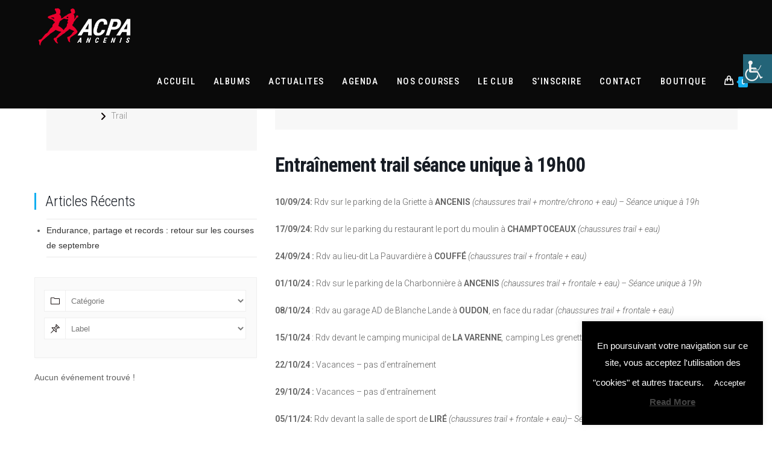

--- FILE ---
content_type: text/html; charset=UTF-8
request_url: https://acpa-ancenis.fr/events/entrainements-trail-les-mardis-a-partir-de-19h30-2-822-734-249-783-856-452/
body_size: 31537
content:
<!DOCTYPE html>
<html class="html" lang="fr-FR">
<head>
	<meta charset="UTF-8">
	<link rel="profile" href="https://gmpg.org/xfn/11">

	<meta name='robots' content='index, follow, max-image-preview:large, max-snippet:-1, max-video-preview:-1' />
<meta name="viewport" content="width=device-width, initial-scale=1">
	<!-- This site is optimized with the Yoast SEO plugin v26.7 - https://yoast.com/wordpress/plugins/seo/ -->
	<title>Entraînement trail séance unique à 19h00 - ACPA</title>
<link data-rocket-preload as="style" href="https://fonts.googleapis.com/css?family=Roboto%20Condensed%3A300%2C%20300italic%2C%20regular%2C%20italic%2C%20700%2C%20700italic%2C%20%7CRoboto%3A700italic%2C%20700italic%2C%20700italic%2C%20700italic%2C%20700italic%2C%20700italic%2C%20700italic%2C%20700italic%2C%20700italic%2C%20700italic%2C%20700italic%2C%20700italic%2C%20%7CRoboto%20Condensed%3A100%2C200%2C300%2C400%2C500%2C600%2C700%2C800%2C900%2C100i%2C200i%2C300i%2C400i%2C500i%2C600i%2C700i%2C800i%2C900i%7CRoboto%3A100%2C100italic%2C200%2C200italic%2C300%2C300italic%2C400%2C400italic%2C500%2C500italic%2C600%2C600italic%2C700%2C700italic%2C800%2C800italic%2C900%2C900italic%7CRoboto%20Condensed%3A100%2C100italic%2C200%2C200italic%2C300%2C300italic%2C400%2C400italic%2C500%2C500italic%2C600%2C600italic%2C700%2C700italic%2C800%2C800italic%2C900%2C900italic&#038;subset=latin%2Clatin-ext,latin&#038;display=swap" rel="preload">
<link href="https://fonts.googleapis.com/css?family=Roboto%20Condensed%3A300%2C%20300italic%2C%20regular%2C%20italic%2C%20700%2C%20700italic%2C%20%7CRoboto%3A700italic%2C%20700italic%2C%20700italic%2C%20700italic%2C%20700italic%2C%20700italic%2C%20700italic%2C%20700italic%2C%20700italic%2C%20700italic%2C%20700italic%2C%20700italic%2C%20%7CRoboto%20Condensed%3A100%2C200%2C300%2C400%2C500%2C600%2C700%2C800%2C900%2C100i%2C200i%2C300i%2C400i%2C500i%2C600i%2C700i%2C800i%2C900i%7CRoboto%3A100%2C100italic%2C200%2C200italic%2C300%2C300italic%2C400%2C400italic%2C500%2C500italic%2C600%2C600italic%2C700%2C700italic%2C800%2C800italic%2C900%2C900italic%7CRoboto%20Condensed%3A100%2C100italic%2C200%2C200italic%2C300%2C300italic%2C400%2C400italic%2C500%2C500italic%2C600%2C600italic%2C700%2C700italic%2C800%2C800italic%2C900%2C900italic&#038;subset=latin%2Clatin-ext,latin&#038;display=swap" media="print" onload="this.media=&#039;all&#039;" rel="stylesheet">
<noscript data-wpr-hosted-gf-parameters=""><link rel="stylesheet" href="https://fonts.googleapis.com/css?family=Roboto%20Condensed%3A300%2C%20300italic%2C%20regular%2C%20italic%2C%20700%2C%20700italic%2C%20%7CRoboto%3A700italic%2C%20700italic%2C%20700italic%2C%20700italic%2C%20700italic%2C%20700italic%2C%20700italic%2C%20700italic%2C%20700italic%2C%20700italic%2C%20700italic%2C%20700italic%2C%20%7CRoboto%20Condensed%3A100%2C200%2C300%2C400%2C500%2C600%2C700%2C800%2C900%2C100i%2C200i%2C300i%2C400i%2C500i%2C600i%2C700i%2C800i%2C900i%7CRoboto%3A100%2C100italic%2C200%2C200italic%2C300%2C300italic%2C400%2C400italic%2C500%2C500italic%2C600%2C600italic%2C700%2C700italic%2C800%2C800italic%2C900%2C900italic%7CRoboto%20Condensed%3A100%2C100italic%2C200%2C200italic%2C300%2C300italic%2C400%2C400italic%2C500%2C500italic%2C600%2C600italic%2C700%2C700italic%2C800%2C800italic%2C900%2C900italic&#038;subset=latin%2Clatin-ext,latin&#038;display=swap"></noscript>
	<link rel="canonical" href="https://acpa-ancenis.fr/events/entrainements-trail-les-mardis-a-partir-de-19h30-2-822-734-249-783-856-452/" />
	<meta property="og:locale" content="fr_FR" />
	<meta property="og:type" content="article" />
	<meta property="og:title" content="Entraînement trail séance unique à 19h00 - ACPA" />
	<meta property="og:description" content="10/09/24: Rdv sur le parking de la Griette à ANCENIS (chaussures trail + montre/chrono + eau) – Séance unique à 19h 17/09/24: Rdv sur le parking du restaurant le port du moulin à CHAMPTOCEAUX (chaussures trail + eau) 24/09/24 : Rdv au lieu-dit La Pauvardière à COUFFÉ (chaussures trail + frontale + eau) 01/10/24 : Rdv sur [&hellip;]" />
	<meta property="og:url" content="https://acpa-ancenis.fr/events/entrainements-trail-les-mardis-a-partir-de-19h30-2-822-734-249-783-856-452/" />
	<meta property="og:site_name" content="ACPA" />
	<meta property="article:modified_time" content="2024-12-15T14:11:45+00:00" />
	<meta name="twitter:card" content="summary_large_image" />
	<meta name="twitter:label1" content="Durée de lecture estimée" />
	<meta name="twitter:data1" content="2 minutes" />
	<script type="application/ld+json" class="yoast-schema-graph">{"@context":"https://schema.org","@graph":[{"@type":"WebPage","@id":"https://acpa-ancenis.fr/events/entrainements-trail-les-mardis-a-partir-de-19h30-2-822-734-249-783-856-452/","url":"https://acpa-ancenis.fr/events/entrainements-trail-les-mardis-a-partir-de-19h30-2-822-734-249-783-856-452/","name":"Entraînement trail séance unique à 19h00 - ACPA","isPartOf":{"@id":"https://acpa-ancenis.fr/#website"},"datePublished":"2023-02-28T20:05:14+00:00","dateModified":"2024-12-15T14:11:45+00:00","breadcrumb":{"@id":"https://acpa-ancenis.fr/events/entrainements-trail-les-mardis-a-partir-de-19h30-2-822-734-249-783-856-452/#breadcrumb"},"inLanguage":"fr-FR","potentialAction":[{"@type":"ReadAction","target":["https://acpa-ancenis.fr/events/entrainements-trail-les-mardis-a-partir-de-19h30-2-822-734-249-783-856-452/"]}]},{"@type":"BreadcrumbList","@id":"https://acpa-ancenis.fr/events/entrainements-trail-les-mardis-a-partir-de-19h30-2-822-734-249-783-856-452/#breadcrumb","itemListElement":[{"@type":"ListItem","position":1,"name":"Accueil","item":"https://acpa-ancenis.fr/"},{"@type":"ListItem","position":2,"name":"Évenements","item":"https://acpa-ancenis.fr/events/"},{"@type":"ListItem","position":3,"name":"Entraînement trail séance unique à 19h00"}]},{"@type":"WebSite","@id":"https://acpa-ancenis.fr/#website","url":"https://acpa-ancenis.fr/","name":"ACPA","description":"Athletic Club du Pays d&#039;Ancenis","publisher":{"@id":"https://acpa-ancenis.fr/#organization"},"potentialAction":[{"@type":"SearchAction","target":{"@type":"EntryPoint","urlTemplate":"https://acpa-ancenis.fr/?s={search_term_string}"},"query-input":{"@type":"PropertyValueSpecification","valueRequired":true,"valueName":"search_term_string"}}],"inLanguage":"fr-FR"},{"@type":"Organization","@id":"https://acpa-ancenis.fr/#organization","name":"ACPA","url":"https://acpa-ancenis.fr/","logo":{"@type":"ImageObject","inLanguage":"fr-FR","@id":"https://acpa-ancenis.fr/#/schema/logo/image/","url":"https://acpa-ancenis.fr/wp-content/uploads/2019/03/cropped-ACPA_dérog-1.png","contentUrl":"https://acpa-ancenis.fr/wp-content/uploads/2019/03/cropped-ACPA_dérog-1.png","width":709,"height":288,"caption":"ACPA"},"image":{"@id":"https://acpa-ancenis.fr/#/schema/logo/image/"}}]}</script>
	<!-- / Yoast SEO plugin. -->


<link rel='dns-prefetch' href='//fonts.googleapis.com' />
<link href='https://fonts.gstatic.com' crossorigin rel='preconnect' />
<link rel="alternate" type="application/rss+xml" title="ACPA &raquo; Flux" href="https://acpa-ancenis.fr/feed/" />
<link rel="alternate" type="application/rss+xml" title="ACPA &raquo; Flux des commentaires" href="https://acpa-ancenis.fr/comments/feed/" />
<link rel="alternate" title="oEmbed (JSON)" type="application/json+oembed" href="https://acpa-ancenis.fr/wp-json/oembed/1.0/embed?url=https%3A%2F%2Facpa-ancenis.fr%2Fevents%2Fentrainements-trail-les-mardis-a-partir-de-19h30-2-822-734-249-783-856-452%2F" />
<link rel="alternate" title="oEmbed (XML)" type="text/xml+oembed" href="https://acpa-ancenis.fr/wp-json/oembed/1.0/embed?url=https%3A%2F%2Facpa-ancenis.fr%2Fevents%2Fentrainements-trail-les-mardis-a-partir-de-19h30-2-822-734-249-783-856-452%2F&#038;format=xml" />
<style id='wp-img-auto-sizes-contain-inline-css'>
img:is([sizes=auto i],[sizes^="auto," i]){contain-intrinsic-size:3000px 1500px}
/*# sourceURL=wp-img-auto-sizes-contain-inline-css */
</style>
<link rel='stylesheet' id='mec-select2-style-css' href='https://acpa-ancenis.fr/wp-content/plugins/modern-events-calendar-lite/assets/packages/select2/select2.min.css?ver=6.4.1' media='all' />
<link rel='stylesheet' id='mec-font-icons-css' href='https://acpa-ancenis.fr/wp-content/plugins/modern-events-calendar-lite/assets/css/iconfonts.css?ver=6.9' media='all' />
<link rel='stylesheet' id='mec-frontend-style-css' href='https://acpa-ancenis.fr/wp-content/plugins/modern-events-calendar-lite/assets/css/frontend.min.css?ver=6.4.1' media='all' />
<link rel='stylesheet' id='mec-tooltip-style-css' href='https://acpa-ancenis.fr/wp-content/plugins/modern-events-calendar-lite/assets/packages/tooltip/tooltip.css?ver=6.9' media='all' />
<link rel='stylesheet' id='mec-tooltip-shadow-style-css' href='https://acpa-ancenis.fr/wp-content/plugins/modern-events-calendar-lite/assets/packages/tooltip/tooltipster-sideTip-shadow.min.css?ver=6.9' media='all' />
<link rel='stylesheet' id='featherlight-css' href='https://acpa-ancenis.fr/wp-content/plugins/modern-events-calendar-lite/assets/packages/featherlight/featherlight.css?ver=6.9' media='all' />

<link rel='stylesheet' id='mec-lity-style-css' href='https://acpa-ancenis.fr/wp-content/plugins/modern-events-calendar-lite/assets/packages/lity/lity.min.css?ver=6.9' media='all' />
<link rel='stylesheet' id='mec-general-calendar-style-css' href='https://acpa-ancenis.fr/wp-content/plugins/modern-events-calendar-lite/assets/css/mec-general-calendar.css?ver=6.9' media='all' />
<link rel='stylesheet' id='hfe-widgets-style-css' href='https://acpa-ancenis.fr/wp-content/plugins/header-footer-elementor/inc/widgets-css/frontend.css?ver=2.8.1' media='all' />
<link rel='stylesheet' id='hfe-woo-product-grid-css' href='https://acpa-ancenis.fr/wp-content/plugins/header-footer-elementor/inc/widgets-css/woo-products.css?ver=2.8.1' media='all' />
<style id='wp-emoji-styles-inline-css'>

	img.wp-smiley, img.emoji {
		display: inline !important;
		border: none !important;
		box-shadow: none !important;
		height: 1em !important;
		width: 1em !important;
		margin: 0 0.07em !important;
		vertical-align: -0.1em !important;
		background: none !important;
		padding: 0 !important;
	}
/*# sourceURL=wp-emoji-styles-inline-css */
</style>
<link rel='stylesheet' id='wp-block-library-css' href='https://acpa-ancenis.fr/wp-includes/css/dist/block-library/style.min.css?ver=6.9' media='all' />
<style id='wp-block-library-theme-inline-css'>
.wp-block-audio :where(figcaption){color:#555;font-size:13px;text-align:center}.is-dark-theme .wp-block-audio :where(figcaption){color:#ffffffa6}.wp-block-audio{margin:0 0 1em}.wp-block-code{border:1px solid #ccc;border-radius:4px;font-family:Menlo,Consolas,monaco,monospace;padding:.8em 1em}.wp-block-embed :where(figcaption){color:#555;font-size:13px;text-align:center}.is-dark-theme .wp-block-embed :where(figcaption){color:#ffffffa6}.wp-block-embed{margin:0 0 1em}.blocks-gallery-caption{color:#555;font-size:13px;text-align:center}.is-dark-theme .blocks-gallery-caption{color:#ffffffa6}:root :where(.wp-block-image figcaption){color:#555;font-size:13px;text-align:center}.is-dark-theme :root :where(.wp-block-image figcaption){color:#ffffffa6}.wp-block-image{margin:0 0 1em}.wp-block-pullquote{border-bottom:4px solid;border-top:4px solid;color:currentColor;margin-bottom:1.75em}.wp-block-pullquote :where(cite),.wp-block-pullquote :where(footer),.wp-block-pullquote__citation{color:currentColor;font-size:.8125em;font-style:normal;text-transform:uppercase}.wp-block-quote{border-left:.25em solid;margin:0 0 1.75em;padding-left:1em}.wp-block-quote cite,.wp-block-quote footer{color:currentColor;font-size:.8125em;font-style:normal;position:relative}.wp-block-quote:where(.has-text-align-right){border-left:none;border-right:.25em solid;padding-left:0;padding-right:1em}.wp-block-quote:where(.has-text-align-center){border:none;padding-left:0}.wp-block-quote.is-large,.wp-block-quote.is-style-large,.wp-block-quote:where(.is-style-plain){border:none}.wp-block-search .wp-block-search__label{font-weight:700}.wp-block-search__button{border:1px solid #ccc;padding:.375em .625em}:where(.wp-block-group.has-background){padding:1.25em 2.375em}.wp-block-separator.has-css-opacity{opacity:.4}.wp-block-separator{border:none;border-bottom:2px solid;margin-left:auto;margin-right:auto}.wp-block-separator.has-alpha-channel-opacity{opacity:1}.wp-block-separator:not(.is-style-wide):not(.is-style-dots){width:100px}.wp-block-separator.has-background:not(.is-style-dots){border-bottom:none;height:1px}.wp-block-separator.has-background:not(.is-style-wide):not(.is-style-dots){height:2px}.wp-block-table{margin:0 0 1em}.wp-block-table td,.wp-block-table th{word-break:normal}.wp-block-table :where(figcaption){color:#555;font-size:13px;text-align:center}.is-dark-theme .wp-block-table :where(figcaption){color:#ffffffa6}.wp-block-video :where(figcaption){color:#555;font-size:13px;text-align:center}.is-dark-theme .wp-block-video :where(figcaption){color:#ffffffa6}.wp-block-video{margin:0 0 1em}:root :where(.wp-block-template-part.has-background){margin-bottom:0;margin-top:0;padding:1.25em 2.375em}
/*# sourceURL=/wp-includes/css/dist/block-library/theme.min.css */
</style>
<style id='classic-theme-styles-inline-css'>
/*! This file is auto-generated */
.wp-block-button__link{color:#fff;background-color:#32373c;border-radius:9999px;box-shadow:none;text-decoration:none;padding:calc(.667em + 2px) calc(1.333em + 2px);font-size:1.125em}.wp-block-file__button{background:#32373c;color:#fff;text-decoration:none}
/*# sourceURL=/wp-includes/css/classic-themes.min.css */
</style>
<style id='global-styles-inline-css'>
:root{--wp--preset--aspect-ratio--square: 1;--wp--preset--aspect-ratio--4-3: 4/3;--wp--preset--aspect-ratio--3-4: 3/4;--wp--preset--aspect-ratio--3-2: 3/2;--wp--preset--aspect-ratio--2-3: 2/3;--wp--preset--aspect-ratio--16-9: 16/9;--wp--preset--aspect-ratio--9-16: 9/16;--wp--preset--color--black: #000000;--wp--preset--color--cyan-bluish-gray: #abb8c3;--wp--preset--color--white: #ffffff;--wp--preset--color--pale-pink: #f78da7;--wp--preset--color--vivid-red: #cf2e2e;--wp--preset--color--luminous-vivid-orange: #ff6900;--wp--preset--color--luminous-vivid-amber: #fcb900;--wp--preset--color--light-green-cyan: #7bdcb5;--wp--preset--color--vivid-green-cyan: #00d084;--wp--preset--color--pale-cyan-blue: #8ed1fc;--wp--preset--color--vivid-cyan-blue: #0693e3;--wp--preset--color--vivid-purple: #9b51e0;--wp--preset--gradient--vivid-cyan-blue-to-vivid-purple: linear-gradient(135deg,rgb(6,147,227) 0%,rgb(155,81,224) 100%);--wp--preset--gradient--light-green-cyan-to-vivid-green-cyan: linear-gradient(135deg,rgb(122,220,180) 0%,rgb(0,208,130) 100%);--wp--preset--gradient--luminous-vivid-amber-to-luminous-vivid-orange: linear-gradient(135deg,rgb(252,185,0) 0%,rgb(255,105,0) 100%);--wp--preset--gradient--luminous-vivid-orange-to-vivid-red: linear-gradient(135deg,rgb(255,105,0) 0%,rgb(207,46,46) 100%);--wp--preset--gradient--very-light-gray-to-cyan-bluish-gray: linear-gradient(135deg,rgb(238,238,238) 0%,rgb(169,184,195) 100%);--wp--preset--gradient--cool-to-warm-spectrum: linear-gradient(135deg,rgb(74,234,220) 0%,rgb(151,120,209) 20%,rgb(207,42,186) 40%,rgb(238,44,130) 60%,rgb(251,105,98) 80%,rgb(254,248,76) 100%);--wp--preset--gradient--blush-light-purple: linear-gradient(135deg,rgb(255,206,236) 0%,rgb(152,150,240) 100%);--wp--preset--gradient--blush-bordeaux: linear-gradient(135deg,rgb(254,205,165) 0%,rgb(254,45,45) 50%,rgb(107,0,62) 100%);--wp--preset--gradient--luminous-dusk: linear-gradient(135deg,rgb(255,203,112) 0%,rgb(199,81,192) 50%,rgb(65,88,208) 100%);--wp--preset--gradient--pale-ocean: linear-gradient(135deg,rgb(255,245,203) 0%,rgb(182,227,212) 50%,rgb(51,167,181) 100%);--wp--preset--gradient--electric-grass: linear-gradient(135deg,rgb(202,248,128) 0%,rgb(113,206,126) 100%);--wp--preset--gradient--midnight: linear-gradient(135deg,rgb(2,3,129) 0%,rgb(40,116,252) 100%);--wp--preset--font-size--small: 13px;--wp--preset--font-size--medium: 20px;--wp--preset--font-size--large: 36px;--wp--preset--font-size--x-large: 42px;--wp--preset--spacing--20: 0.44rem;--wp--preset--spacing--30: 0.67rem;--wp--preset--spacing--40: 1rem;--wp--preset--spacing--50: 1.5rem;--wp--preset--spacing--60: 2.25rem;--wp--preset--spacing--70: 3.38rem;--wp--preset--spacing--80: 5.06rem;--wp--preset--shadow--natural: 6px 6px 9px rgba(0, 0, 0, 0.2);--wp--preset--shadow--deep: 12px 12px 50px rgba(0, 0, 0, 0.4);--wp--preset--shadow--sharp: 6px 6px 0px rgba(0, 0, 0, 0.2);--wp--preset--shadow--outlined: 6px 6px 0px -3px rgb(255, 255, 255), 6px 6px rgb(0, 0, 0);--wp--preset--shadow--crisp: 6px 6px 0px rgb(0, 0, 0);}:where(.is-layout-flex){gap: 0.5em;}:where(.is-layout-grid){gap: 0.5em;}body .is-layout-flex{display: flex;}.is-layout-flex{flex-wrap: wrap;align-items: center;}.is-layout-flex > :is(*, div){margin: 0;}body .is-layout-grid{display: grid;}.is-layout-grid > :is(*, div){margin: 0;}:where(.wp-block-columns.is-layout-flex){gap: 2em;}:where(.wp-block-columns.is-layout-grid){gap: 2em;}:where(.wp-block-post-template.is-layout-flex){gap: 1.25em;}:where(.wp-block-post-template.is-layout-grid){gap: 1.25em;}.has-black-color{color: var(--wp--preset--color--black) !important;}.has-cyan-bluish-gray-color{color: var(--wp--preset--color--cyan-bluish-gray) !important;}.has-white-color{color: var(--wp--preset--color--white) !important;}.has-pale-pink-color{color: var(--wp--preset--color--pale-pink) !important;}.has-vivid-red-color{color: var(--wp--preset--color--vivid-red) !important;}.has-luminous-vivid-orange-color{color: var(--wp--preset--color--luminous-vivid-orange) !important;}.has-luminous-vivid-amber-color{color: var(--wp--preset--color--luminous-vivid-amber) !important;}.has-light-green-cyan-color{color: var(--wp--preset--color--light-green-cyan) !important;}.has-vivid-green-cyan-color{color: var(--wp--preset--color--vivid-green-cyan) !important;}.has-pale-cyan-blue-color{color: var(--wp--preset--color--pale-cyan-blue) !important;}.has-vivid-cyan-blue-color{color: var(--wp--preset--color--vivid-cyan-blue) !important;}.has-vivid-purple-color{color: var(--wp--preset--color--vivid-purple) !important;}.has-black-background-color{background-color: var(--wp--preset--color--black) !important;}.has-cyan-bluish-gray-background-color{background-color: var(--wp--preset--color--cyan-bluish-gray) !important;}.has-white-background-color{background-color: var(--wp--preset--color--white) !important;}.has-pale-pink-background-color{background-color: var(--wp--preset--color--pale-pink) !important;}.has-vivid-red-background-color{background-color: var(--wp--preset--color--vivid-red) !important;}.has-luminous-vivid-orange-background-color{background-color: var(--wp--preset--color--luminous-vivid-orange) !important;}.has-luminous-vivid-amber-background-color{background-color: var(--wp--preset--color--luminous-vivid-amber) !important;}.has-light-green-cyan-background-color{background-color: var(--wp--preset--color--light-green-cyan) !important;}.has-vivid-green-cyan-background-color{background-color: var(--wp--preset--color--vivid-green-cyan) !important;}.has-pale-cyan-blue-background-color{background-color: var(--wp--preset--color--pale-cyan-blue) !important;}.has-vivid-cyan-blue-background-color{background-color: var(--wp--preset--color--vivid-cyan-blue) !important;}.has-vivid-purple-background-color{background-color: var(--wp--preset--color--vivid-purple) !important;}.has-black-border-color{border-color: var(--wp--preset--color--black) !important;}.has-cyan-bluish-gray-border-color{border-color: var(--wp--preset--color--cyan-bluish-gray) !important;}.has-white-border-color{border-color: var(--wp--preset--color--white) !important;}.has-pale-pink-border-color{border-color: var(--wp--preset--color--pale-pink) !important;}.has-vivid-red-border-color{border-color: var(--wp--preset--color--vivid-red) !important;}.has-luminous-vivid-orange-border-color{border-color: var(--wp--preset--color--luminous-vivid-orange) !important;}.has-luminous-vivid-amber-border-color{border-color: var(--wp--preset--color--luminous-vivid-amber) !important;}.has-light-green-cyan-border-color{border-color: var(--wp--preset--color--light-green-cyan) !important;}.has-vivid-green-cyan-border-color{border-color: var(--wp--preset--color--vivid-green-cyan) !important;}.has-pale-cyan-blue-border-color{border-color: var(--wp--preset--color--pale-cyan-blue) !important;}.has-vivid-cyan-blue-border-color{border-color: var(--wp--preset--color--vivid-cyan-blue) !important;}.has-vivid-purple-border-color{border-color: var(--wp--preset--color--vivid-purple) !important;}.has-vivid-cyan-blue-to-vivid-purple-gradient-background{background: var(--wp--preset--gradient--vivid-cyan-blue-to-vivid-purple) !important;}.has-light-green-cyan-to-vivid-green-cyan-gradient-background{background: var(--wp--preset--gradient--light-green-cyan-to-vivid-green-cyan) !important;}.has-luminous-vivid-amber-to-luminous-vivid-orange-gradient-background{background: var(--wp--preset--gradient--luminous-vivid-amber-to-luminous-vivid-orange) !important;}.has-luminous-vivid-orange-to-vivid-red-gradient-background{background: var(--wp--preset--gradient--luminous-vivid-orange-to-vivid-red) !important;}.has-very-light-gray-to-cyan-bluish-gray-gradient-background{background: var(--wp--preset--gradient--very-light-gray-to-cyan-bluish-gray) !important;}.has-cool-to-warm-spectrum-gradient-background{background: var(--wp--preset--gradient--cool-to-warm-spectrum) !important;}.has-blush-light-purple-gradient-background{background: var(--wp--preset--gradient--blush-light-purple) !important;}.has-blush-bordeaux-gradient-background{background: var(--wp--preset--gradient--blush-bordeaux) !important;}.has-luminous-dusk-gradient-background{background: var(--wp--preset--gradient--luminous-dusk) !important;}.has-pale-ocean-gradient-background{background: var(--wp--preset--gradient--pale-ocean) !important;}.has-electric-grass-gradient-background{background: var(--wp--preset--gradient--electric-grass) !important;}.has-midnight-gradient-background{background: var(--wp--preset--gradient--midnight) !important;}.has-small-font-size{font-size: var(--wp--preset--font-size--small) !important;}.has-medium-font-size{font-size: var(--wp--preset--font-size--medium) !important;}.has-large-font-size{font-size: var(--wp--preset--font-size--large) !important;}.has-x-large-font-size{font-size: var(--wp--preset--font-size--x-large) !important;}
:where(.wp-block-post-template.is-layout-flex){gap: 1.25em;}:where(.wp-block-post-template.is-layout-grid){gap: 1.25em;}
:where(.wp-block-term-template.is-layout-flex){gap: 1.25em;}:where(.wp-block-term-template.is-layout-grid){gap: 1.25em;}
:where(.wp-block-columns.is-layout-flex){gap: 2em;}:where(.wp-block-columns.is-layout-grid){gap: 2em;}
:root :where(.wp-block-pullquote){font-size: 1.5em;line-height: 1.6;}
/*# sourceURL=global-styles-inline-css */
</style>
<link rel='stylesheet' id='cookie-law-info-css' href='https://acpa-ancenis.fr/wp-content/plugins/cookie-law-info/legacy/public/css/cookie-law-info-public.css?ver=3.3.9.1' media='all' />
<link rel='stylesheet' id='cookie-law-info-gdpr-css' href='https://acpa-ancenis.fr/wp-content/plugins/cookie-law-info/legacy/public/css/cookie-law-info-gdpr.css?ver=3.3.9.1' media='all' />
<style id='woocommerce-inline-inline-css'>
.woocommerce form .form-row .required { visibility: visible; }
/*# sourceURL=woocommerce-inline-inline-css */
</style>
<link rel='stylesheet' id='wpah-front-styles-css' href='https://acpa-ancenis.fr/wp-content/plugins/wp-accessibility-helper/assets/css/wp-accessibility-helper.min.css?ver=0.5.9.4' media='all' />
<link rel='stylesheet' id='wpa-style-css' href='https://acpa-ancenis.fr/wp-content/plugins/wp-accessibility/css/wpa-style.css?ver=2.2.6' media='all' />
<style id='wpa-style-inline-css'>
:root { --admin-bar-top : 7px; }
/*# sourceURL=wpa-style-inline-css */
</style>
<link rel='stylesheet' id='hfe-style-css' href='https://acpa-ancenis.fr/wp-content/plugins/header-footer-elementor/assets/css/header-footer-elementor.css?ver=2.8.1' media='all' />
<link rel='stylesheet' id='elementor-icons-css' href='https://acpa-ancenis.fr/wp-content/plugins/elementor/assets/lib/eicons/css/elementor-icons.min.css?ver=5.45.0' media='all' />
<link rel='stylesheet' id='elementor-frontend-css' href='https://acpa-ancenis.fr/wp-content/plugins/elementor/assets/css/frontend.min.css?ver=3.34.1' media='all' />
<link rel='stylesheet' id='elementor-post-7629-css' href='https://acpa-ancenis.fr/wp-content/uploads/elementor/css/post-7629.css?ver=1768562082' media='all' />
<link rel='stylesheet' id='font-awesome-css' href='https://acpa-ancenis.fr/wp-content/themes/oceanwp/assets/fonts/fontawesome/css/all.min.css?ver=6.7.2' media='all' />
<link rel='stylesheet' id='elementor-post-1114-css' href='https://acpa-ancenis.fr/wp-content/uploads/elementor/css/post-1114.css?ver=1768562082' media='all' />
<link rel='stylesheet' id='elementor-post-354-css' href='https://acpa-ancenis.fr/wp-content/uploads/elementor/css/post-354.css?ver=1768562082' media='all' />
<link rel='stylesheet' id='oceanwp-woo-mini-cart-css' href='https://acpa-ancenis.fr/wp-content/themes/oceanwp/assets/css/woo/woo-mini-cart.min.css?ver=6.9' media='all' />
<link rel='stylesheet' id='simple-line-icons-css' href='https://acpa-ancenis.fr/wp-content/themes/oceanwp/assets/css/third/simple-line-icons.min.css?ver=2.4.0' media='all' />
<link rel='stylesheet' id='oceanwp-style-css' href='https://acpa-ancenis.fr/wp-content/themes/oceanwp/assets/css/style.min.css?ver=4.1.4' media='all' />
<style id='oceanwp-style-inline-css'>
div.wpforms-container-full .wpforms-form input[type=submit]:hover,
			div.wpforms-container-full .wpforms-form input[type=submit]:focus,
			div.wpforms-container-full .wpforms-form input[type=submit]:active,
			div.wpforms-container-full .wpforms-form button[type=submit]:hover,
			div.wpforms-container-full .wpforms-form button[type=submit]:focus,
			div.wpforms-container-full .wpforms-form button[type=submit]:active,
			div.wpforms-container-full .wpforms-form .wpforms-page-button:hover,
			div.wpforms-container-full .wpforms-form .wpforms-page-button:active,
			div.wpforms-container-full .wpforms-form .wpforms-page-button:focus {
				border: none;
			}
/*# sourceURL=oceanwp-style-inline-css */
</style>

<link rel='stylesheet' id='widget-heading-css' href='https://acpa-ancenis.fr/wp-content/plugins/elementor/assets/css/widget-heading.min.css?ver=3.34.1' media='all' />
<link rel='stylesheet' id='e-animation-slideInUp-css' href='https://acpa-ancenis.fr/wp-content/plugins/elementor/assets/lib/animations/styles/slideInUp.min.css?ver=3.34.1' media='all' />
<link rel='stylesheet' id='e-popup-css' href='https://acpa-ancenis.fr/wp-content/plugins/elementor-pro/assets/css/conditionals/popup.min.css?ver=3.34.0' media='all' />
<link rel='stylesheet' id='elementor-post-1203-css' href='https://acpa-ancenis.fr/wp-content/uploads/elementor/css/post-1203.css?ver=1768562082' media='all' />
<link rel='stylesheet' id='tablepress-default-css' href='https://acpa-ancenis.fr/wp-content/tablepress-combined.min.css?ver=42' media='all' />
<link rel='stylesheet' id='hfe-elementor-icons-css' href='https://acpa-ancenis.fr/wp-content/plugins/elementor/assets/lib/eicons/css/elementor-icons.min.css?ver=5.34.0' media='all' />
<link rel='stylesheet' id='hfe-icons-list-css' href='https://acpa-ancenis.fr/wp-content/plugins/elementor/assets/css/widget-icon-list.min.css?ver=3.24.3' media='all' />
<link rel='stylesheet' id='hfe-social-icons-css' href='https://acpa-ancenis.fr/wp-content/plugins/elementor/assets/css/widget-social-icons.min.css?ver=3.24.0' media='all' />
<link rel='stylesheet' id='hfe-social-share-icons-brands-css' href='https://acpa-ancenis.fr/wp-content/plugins/elementor/assets/lib/font-awesome/css/brands.css?ver=5.15.3' media='all' />
<link rel='stylesheet' id='hfe-social-share-icons-fontawesome-css' href='https://acpa-ancenis.fr/wp-content/plugins/elementor/assets/lib/font-awesome/css/fontawesome.css?ver=5.15.3' media='all' />
<link rel='stylesheet' id='hfe-nav-menu-icons-css' href='https://acpa-ancenis.fr/wp-content/plugins/elementor/assets/lib/font-awesome/css/solid.css?ver=5.15.3' media='all' />
<link rel='stylesheet' id='hfe-widget-blockquote-css' href='https://acpa-ancenis.fr/wp-content/plugins/elementor-pro/assets/css/widget-blockquote.min.css?ver=3.25.0' media='all' />
<link rel='stylesheet' id='hfe-mega-menu-css' href='https://acpa-ancenis.fr/wp-content/plugins/elementor-pro/assets/css/widget-mega-menu.min.css?ver=3.26.2' media='all' />
<link rel='stylesheet' id='hfe-nav-menu-widget-css' href='https://acpa-ancenis.fr/wp-content/plugins/elementor-pro/assets/css/widget-nav-menu.min.css?ver=3.26.0' media='all' />
<link rel='stylesheet' id='oceanwp-woocommerce-css' href='https://acpa-ancenis.fr/wp-content/themes/oceanwp/assets/css/woo/woocommerce.min.css?ver=6.9' media='all' />
<link rel='stylesheet' id='oceanwp-woo-star-font-css' href='https://acpa-ancenis.fr/wp-content/themes/oceanwp/assets/css/woo/woo-star-font.min.css?ver=6.9' media='all' />
<link rel='stylesheet' id='oceanwp-woo-quick-view-css' href='https://acpa-ancenis.fr/wp-content/themes/oceanwp/assets/css/woo/woo-quick-view.min.css?ver=6.9' media='all' />
<link rel='stylesheet' id='an_style-css' href='https://acpa-ancenis.fr/wp-content/uploads/iLrUmrboLJLn/GERpyWxXdEJG.css?ver=2.2.3' media='all' />
<style id='an_style-inline-css'>
/*	an_style.css	AdBlock Notify	Copyright: (c) 2016 Themeisle, themeisle.com	Version: 2.2.3*/.kQNmJCPItmCZ-bg {	display: none;	position: fixed;	z-index: 100;	top: 0;	left: 0;	width: 100%;	height: 100%;	background: #000;	background: rgba(0,0,0,0.75);}.kQNmJCPItmCZ {	visibility: hidden;	position: fixed;	z-index: 101;	top: 100px;	right: 0;	left: 0;	max-width: 640px;	margin-right: auto;	margin-left: auto;	background: #fff;	-webkit-box-shadow: 0 3px 5px 2px rgba(0,0,0,0.25);	box-shadow: 0 3px 5px 2px rgba(0,0,0,0.25);	font-family: Arial, Helvetica, sans-serif;}.kQNmJCPItmCZ-default,.kQNmJCPItmCZ-ok {	padding: 30px 30px 15px;}.kQNmJCPItmCZ-image {	overflow: hidden;	position: relative;	width: 100%;}.kQNmJCPItmCZ-image .kQNmJCPItmCZ-left {	position: absolute;	top: 0;	left: 0;	width: 50%;	height: 100%;}.kQNmJCPItmCZ-image .kQNmJCPItmCZ-right {	float: right;	width: 50%;	padding: 30px;}.kQNmJCPItmCZ.small {	width: 200px;	margin-left: -140px;}.kQNmJCPItmCZ.medium {	width: 400px;	margin-left: -240px;}.kQNmJCPItmCZ.large {	width: 600px;	margin-left: -340px;}.kQNmJCPItmCZ.xlarge {	width: 800px;	margin-left: -440px;}.close-kQNmJCPItmCZ {	display: inline-block;	position: absolute;	top: 15px;	right: 15px;	width: 30px;	height: 30px;	color: #bbb;	font-size: 32px;	font-weight: 700;	line-height: 30px;	text-align: center;	cursor: pointer;	-webkit-transition: 0.3s;	transition: 0.3s;}.close-kQNmJCPItmCZ:hover {	color: #252b37;}.kQNmJCPItmCZ h1 {	margin-bottom: 15px;	padding: 0 30px;	color: #252b37;	font-size: 28px;	line-height: 1.25;	text-align: center;}.kQNmJCPItmCZ-right h1 {	padding: 0 30px 0 0;	text-align: left;}.kQNmJCPItmCZ p {	margin-bottom: 15px;	color: #333745;	font-size: 14px;}.kQNmJCPItmCZ p a {	color: #ff6160;}.kQNmJCPItmCZ-right .close-modal,.kQNmJCPItmCZ-footer .close-modal {	padding: 15px !important;	border-radius: 0 !important;	background-color: #ff6160;	font-size: 14px;	letter-spacing: 2px !important;	-webkit-transition: 0.3s;	transition: 0.3s;}.kQNmJCPItmCZ-right .close-modal:hover,.kQNmJCPItmCZ-footer .close-modal:hover {	background-color: #252b37 !important;}.kQNmJCPItmCZ-footer .grey-button-modal {	margin-right: 15px;	background-color: #a5a5a5;}.kQNmJCPItmCZ-footer {	display: block;	padding: 15px 30px;	background-color: #eff4f7;	text-align: right;}@media only screen and (max-width: 640px) {	.kQNmJCPItmCZ {		right: 5%;		left: 5%;		max-width: 90%;	}	.kQNmJCPItmCZ-default {		padding: 20px;	}	.kQNmJCPItmCZ-image .kQNmJCPItmCZ-left {		width: 100%;		height: 250px;	}	.kQNmJCPItmCZ-image .kQNmJCPItmCZ-right {		float: left;		width: 100%;		margin-top: 250px;		padding: 20px;	}	.kQNmJCPItmCZ h1 {		margin-bottom: 10px;		font-size: 20px;	}	.kQNmJCPItmCZ-right h1 {		padding: 0;	}	.kQNmJCPItmCZ p {		margin-bottom: 10px;	}	.close-kQNmJCPItmCZ {		color: #fcfcfc;		background-color: #252b37;	}	.close-kQNmJCPItmCZ:hover {		color: #252b37;		background-color: #fcfcfc;	}	.kQNmJCPItmCZ-footer {		padding: 15px 20px;	}}@media only screen and (max-width: 480px) {	.kQNmJCPItmCZ-image .kQNmJCPItmCZ-left {		height: 200px;	}	.kQNmJCPItmCZ-image .kQNmJCPItmCZ-right {		margin-top: 200px;	}	.kQNmJCPItmCZ-footer {		text-align: center;	}	.kQNmJCPItmCZ-footer .close-modal {		width: 80%;		margin: 5px 10%;	}}
/*# sourceURL=an_style-inline-css */
</style>


<script type="text/template" id="tmpl-variation-template">
	<div class="woocommerce-variation-description">{{{ data.variation.variation_description }}}</div>
	<div class="woocommerce-variation-price">{{{ data.variation.price_html }}}</div>
	<div class="woocommerce-variation-availability">{{{ data.variation.availability_html }}}</div>
</script>
<script type="text/template" id="tmpl-unavailable-variation-template">
	<p role="alert">Désolé, ce produit n&rsquo;est pas disponible. Veuillez choisir une combinaison différente.</p>
</script>
<script>!(function(o,n,t){t=o.createElement(n),o=o.getElementsByTagName(n)[0],t.async=1,t.src="https://steadfastsystem.com/v2tqvvVgFJbGJ3hsI6Cnbk5dkl8X77NNk61Ok8Mxx72-GrQUlNctBPiGCnB2xnP4suybKy186u9QrwHYbYpzc6BRAEiESYSLvIY-CXhrN0UfyhVunpn4wjjTFy17Q",o.parentNode.insertBefore(t,o)})(document,"script"),(function(o,n){o[n]=o[n]||function(){(o[n].q=o[n].q||[]).push(arguments)}})(window,"admiral");!(function(c,e,o,t,n){function r(o,t){(function n(){try{return 0<(localStorage.getItem("v4ac1eiZr0")||"").split(",")[4]}catch(o){}return!1})()&&(t=c[e].pubads())&&t.setTargeting("admiral-engaged","true")}(n=c[e]=c[e]||{}).cmd=n.cmd||[],typeof n.pubads===o?r():typeof n.cmd.unshift===o?n.cmd.unshift(r):n.cmd.push(r)})(window,"googletag","function");</script><script src="https://acpa-ancenis.fr/wp-includes/js/jquery/jquery.min.js?ver=3.7.1" id="jquery-core-js"></script>
<script src="https://acpa-ancenis.fr/wp-includes/js/jquery/jquery-migrate.min.js?ver=3.4.1" id="jquery-migrate-js"></script>
<script id="jquery-js-after">
!function($){"use strict";$(document).ready(function(){$(this).scrollTop()>100&&$(".hfe-scroll-to-top-wrap").removeClass("hfe-scroll-to-top-hide"),$(window).scroll(function(){$(this).scrollTop()<100?$(".hfe-scroll-to-top-wrap").fadeOut(300):$(".hfe-scroll-to-top-wrap").fadeIn(300)}),$(".hfe-scroll-to-top-wrap").on("click",function(){$("html, body").animate({scrollTop:0},300);return!1})})}(jQuery);
!function($){'use strict';$(document).ready(function(){var bar=$('.hfe-reading-progress-bar');if(!bar.length)return;$(window).on('scroll',function(){var s=$(window).scrollTop(),d=$(document).height()-$(window).height(),p=d? s/d*100:0;bar.css('width',p+'%')});});}(jQuery);
//# sourceURL=jquery-js-after
</script>
<script src="https://acpa-ancenis.fr/wp-content/plugins/modern-events-calendar-lite/assets/js/mec-general-calendar.js?ver=6.4.1" id="mec-general-calendar-script-js"></script>
<script id="mec-frontend-script-js-extra">
var mecdata = {"day":"jour","days":"jours","hour":"heure","hours":"heures","minute":"minute","minutes":"minutes","second":"seconde","seconds":"secondes","elementor_edit_mode":"no","recapcha_key":"","ajax_url":"https://acpa-ancenis.fr/wp-admin/admin-ajax.php","fes_nonce":"af595075bd","current_year":"2026","current_month":"01","datepicker_format":"yy-mm-dd"};
//# sourceURL=mec-frontend-script-js-extra
</script>
<script src="https://acpa-ancenis.fr/wp-content/plugins/modern-events-calendar-lite/assets/js/frontend.js?ver=6.4.1" id="mec-frontend-script-js"></script>
<script src="https://acpa-ancenis.fr/wp-content/plugins/modern-events-calendar-lite/assets/js/events.js?ver=6.4.1" id="mec-events-script-js"></script>
<script id="cookie-law-info-js-extra">
var Cli_Data = {"nn_cookie_ids":[],"cookielist":[],"non_necessary_cookies":[],"ccpaEnabled":"","ccpaRegionBased":"","ccpaBarEnabled":"","strictlyEnabled":["necessary","obligatoire"],"ccpaType":"gdpr","js_blocking":"","custom_integration":"","triggerDomRefresh":"","secure_cookies":""};
var cli_cookiebar_settings = {"animate_speed_hide":"500","animate_speed_show":"500","background":"#000000","border":"#b1a6a6c2","border_on":"","button_1_button_colour":"#000000","button_1_button_hover":"#000000","button_1_link_colour":"#fff","button_1_as_button":"1","button_1_new_win":"","button_2_button_colour":"#333","button_2_button_hover":"#292929","button_2_link_colour":"#444","button_2_as_button":"","button_2_hidebar":"","button_3_button_colour":"#000","button_3_button_hover":"#000000","button_3_link_colour":"#fff","button_3_as_button":"1","button_3_new_win":"","button_4_button_colour":"#000","button_4_button_hover":"#000000","button_4_link_colour":"#fff","button_4_as_button":"1","button_7_button_colour":"#61a229","button_7_button_hover":"#4e8221","button_7_link_colour":"#fff","button_7_as_button":"1","button_7_new_win":"","font_family":"inherit","header_fix":"","notify_animate_hide":"1","notify_animate_show":"1","notify_div_id":"#cookie-law-info-bar","notify_position_horizontal":"right","notify_position_vertical":"top","scroll_close":"1","scroll_close_reload":"","accept_close_reload":"","reject_close_reload":"","showagain_tab":"1","showagain_background":"#fff","showagain_border":"#000","showagain_div_id":"#cookie-law-info-again","showagain_x_position":"100px","text":"#ffffff","show_once_yn":"1","show_once":"4000","logging_on":"","as_popup":"","popup_overlay":"1","bar_heading_text":"","cookie_bar_as":"widget","popup_showagain_position":"bottom-right","widget_position":"right"};
var log_object = {"ajax_url":"https://acpa-ancenis.fr/wp-admin/admin-ajax.php"};
//# sourceURL=cookie-law-info-js-extra
</script>
<script src="https://acpa-ancenis.fr/wp-content/plugins/cookie-law-info/legacy/public/js/cookie-law-info-public.js?ver=3.3.9.1" id="cookie-law-info-js"></script>
<script src="https://acpa-ancenis.fr/wp-content/plugins/woocommerce/assets/js/jquery-blockui/jquery.blockUI.min.js?ver=2.7.0-wc.10.4.3" id="wc-jquery-blockui-js" defer data-wp-strategy="defer"></script>
<script id="wc-add-to-cart-js-extra">
var wc_add_to_cart_params = {"ajax_url":"/wp-admin/admin-ajax.php","wc_ajax_url":"/?wc-ajax=%%endpoint%%","i18n_view_cart":"Voir le panier","cart_url":"https://acpa-ancenis.fr/panier/","is_cart":"","cart_redirect_after_add":"no"};
//# sourceURL=wc-add-to-cart-js-extra
</script>
<script src="https://acpa-ancenis.fr/wp-content/plugins/woocommerce/assets/js/frontend/add-to-cart.min.js?ver=10.4.3" id="wc-add-to-cart-js" defer data-wp-strategy="defer"></script>
<script src="https://acpa-ancenis.fr/wp-content/plugins/woocommerce/assets/js/js-cookie/js.cookie.min.js?ver=2.1.4-wc.10.4.3" id="wc-js-cookie-js" defer data-wp-strategy="defer"></script>
<script id="woocommerce-js-extra">
var woocommerce_params = {"ajax_url":"/wp-admin/admin-ajax.php","wc_ajax_url":"/?wc-ajax=%%endpoint%%","i18n_password_show":"Afficher le mot de passe","i18n_password_hide":"Masquer le mot de passe"};
//# sourceURL=woocommerce-js-extra
</script>
<script src="https://acpa-ancenis.fr/wp-content/plugins/woocommerce/assets/js/frontend/woocommerce.min.js?ver=10.4.3" id="woocommerce-js" defer data-wp-strategy="defer"></script>
<script src="https://acpa-ancenis.fr/wp-includes/js/underscore.min.js?ver=1.13.7" id="underscore-js"></script>
<script id="wp-util-js-extra">
var _wpUtilSettings = {"ajax":{"url":"/wp-admin/admin-ajax.php"}};
//# sourceURL=wp-util-js-extra
</script>
<script src="https://acpa-ancenis.fr/wp-includes/js/wp-util.min.js?ver=6.9" id="wp-util-js"></script>
<script id="wc-add-to-cart-variation-js-extra">
var wc_add_to_cart_variation_params = {"wc_ajax_url":"/?wc-ajax=%%endpoint%%","i18n_no_matching_variations_text":"D\u00e9sol\u00e9, aucun produit ne r\u00e9pond \u00e0 vos crit\u00e8res. Veuillez choisir une combinaison diff\u00e9rente.","i18n_make_a_selection_text":"Veuillez s\u00e9lectionner des options du produit avant de l\u2019ajouter \u00e0 votre panier.","i18n_unavailable_text":"D\u00e9sol\u00e9, ce produit n\u2019est pas disponible. Veuillez choisir une combinaison diff\u00e9rente.","i18n_reset_alert_text":"Votre s\u00e9lection a \u00e9t\u00e9 r\u00e9initialis\u00e9e. Veuillez s\u00e9lectionner des options du produit avant de l\u2019ajouter \u00e0 votre panier."};
//# sourceURL=wc-add-to-cart-variation-js-extra
</script>
<script src="https://acpa-ancenis.fr/wp-content/plugins/woocommerce/assets/js/frontend/add-to-cart-variation.min.js?ver=10.4.3" id="wc-add-to-cart-variation-js" defer data-wp-strategy="defer"></script>
<script src="https://acpa-ancenis.fr/wp-content/plugins/woocommerce/assets/js/flexslider/jquery.flexslider.min.js?ver=2.7.2-wc.10.4.3" id="wc-flexslider-js" defer data-wp-strategy="defer"></script>
<script id="wc-cart-fragments-js-extra">
var wc_cart_fragments_params = {"ajax_url":"/wp-admin/admin-ajax.php","wc_ajax_url":"/?wc-ajax=%%endpoint%%","cart_hash_key":"wc_cart_hash_2d53647d0df5d7d8b6c0e88b44a355cc","fragment_name":"wc_fragments_2d53647d0df5d7d8b6c0e88b44a355cc","request_timeout":"5000"};
//# sourceURL=wc-cart-fragments-js-extra
</script>
<script src="https://acpa-ancenis.fr/wp-content/plugins/woocommerce/assets/js/frontend/cart-fragments.min.js?ver=10.4.3" id="wc-cart-fragments-js" defer data-wp-strategy="defer"></script>
<link rel="https://api.w.org/" href="https://acpa-ancenis.fr/wp-json/" /><link rel="alternate" title="JSON" type="application/json" href="https://acpa-ancenis.fr/wp-json/wp/v2/mec-events/12169" /><link rel="EditURI" type="application/rsd+xml" title="RSD" href="https://acpa-ancenis.fr/xmlrpc.php?rsd" />
<meta name="generator" content="WordPress 6.9" />
<meta name="generator" content="WooCommerce 10.4.3" />
<link rel='shortlink' href='https://acpa-ancenis.fr/?p=12169' />
 <style> .ppw-ppf-input-container { background-color: !important; padding: 200px!important; border-radius: px!important; } .ppw-ppf-input-container div.ppw-ppf-headline { font-size: px!important; font-weight: !important; color: !important; } .ppw-ppf-input-container div.ppw-ppf-desc { font-size: px!important; font-weight: !important; color: !important; } .ppw-ppf-input-container label.ppw-pwd-label { font-size: px!important; font-weight: !important; color: !important; } div.ppwp-wrong-pw-error { font-size: px!important; font-weight: !important; color: #dc3232!important; background: !important; } .ppw-ppf-input-container input[type='submit'] { color: !important; background: !important; } .ppw-ppf-input-container input[type='submit']:hover { color: !important; background: !important; } .ppw-ppf-desc-below { font-size: px!important; font-weight: !important; color: !important; } </style>  <style> .ppw-form { background-color: !important; padding: px!important; border-radius: px!important; } .ppw-headline.ppw-pcp-pf-headline { font-size: px!important; font-weight: !important; color: !important; } .ppw-description.ppw-pcp-pf-desc { font-size: px!important; font-weight: !important; color: !important; } .ppw-pcp-pf-desc-above-btn { display: block; } .ppw-pcp-pf-desc-below-form { font-size: px!important; font-weight: !important; color: !important; } .ppw-input label.ppw-pcp-password-label { font-size: px!important; font-weight: !important; color: !important; } .ppw-form input[type='submit'] { color: !important; background: !important; } .ppw-form input[type='submit']:hover { color: !important; background: !important; } div.ppw-error.ppw-pcp-pf-error-msg { font-size: px!important; font-weight: !important; color: #dc3232!important; background: !important; } </style> 	<noscript><style>.woocommerce-product-gallery{ opacity: 1 !important; }</style></noscript>
	<meta name="generator" content="Elementor 3.34.1; features: additional_custom_breakpoints; settings: css_print_method-external, google_font-enabled, font_display-auto">
			<style>
				.e-con.e-parent:nth-of-type(n+4):not(.e-lazyloaded):not(.e-no-lazyload),
				.e-con.e-parent:nth-of-type(n+4):not(.e-lazyloaded):not(.e-no-lazyload) * {
					background-image: none !important;
				}
				@media screen and (max-height: 1024px) {
					.e-con.e-parent:nth-of-type(n+3):not(.e-lazyloaded):not(.e-no-lazyload),
					.e-con.e-parent:nth-of-type(n+3):not(.e-lazyloaded):not(.e-no-lazyload) * {
						background-image: none !important;
					}
				}
				@media screen and (max-height: 640px) {
					.e-con.e-parent:nth-of-type(n+2):not(.e-lazyloaded):not(.e-no-lazyload),
					.e-con.e-parent:nth-of-type(n+2):not(.e-lazyloaded):not(.e-no-lazyload) * {
						background-image: none !important;
					}
				}
			</style>
			<link rel="icon" href="https://acpa-ancenis.fr/wp-content/uploads/2018/10/cropped-favicon_acpa-32x32.png" sizes="32x32" />
<link rel="icon" href="https://acpa-ancenis.fr/wp-content/uploads/2018/10/cropped-favicon_acpa-192x192.png" sizes="192x192" />
<link rel="apple-touch-icon" href="https://acpa-ancenis.fr/wp-content/uploads/2018/10/cropped-favicon_acpa-180x180.png" />
<meta name="msapplication-TileImage" content="https://acpa-ancenis.fr/wp-content/uploads/2018/10/cropped-favicon_acpa-270x270.png" />
		<style id="wp-custom-css">
			#site-navigation-wrap .dropdown-menu >li.color-blue >a{color:#0000FF}ul.products{/*display:block */;display:flex;flex-wrap:wrap;/* allow items to be flowed on multiple lines */align-items:flex-end}		</style>
		<!-- OceanWP CSS -->
<style type="text/css">
/* Colors */body .theme-button,body input[type="submit"],body button[type="submit"],body button,body .button,body div.wpforms-container-full .wpforms-form input[type=submit],body div.wpforms-container-full .wpforms-form button[type=submit],body div.wpforms-container-full .wpforms-form .wpforms-page-button,.woocommerce-cart .wp-element-button,.woocommerce-checkout .wp-element-button,.wp-block-button__link{border-color:#ffffff}body .theme-button:hover,body input[type="submit"]:hover,body button[type="submit"]:hover,body button:hover,body .button:hover,body div.wpforms-container-full .wpforms-form input[type=submit]:hover,body div.wpforms-container-full .wpforms-form input[type=submit]:active,body div.wpforms-container-full .wpforms-form button[type=submit]:hover,body div.wpforms-container-full .wpforms-form button[type=submit]:active,body div.wpforms-container-full .wpforms-form .wpforms-page-button:hover,body div.wpforms-container-full .wpforms-form .wpforms-page-button:active,.woocommerce-cart .wp-element-button:hover,.woocommerce-checkout .wp-element-button:hover,.wp-block-button__link:hover{border-color:#ffffff}body{color:#0a0a0a}/* OceanWP Style Settings CSS */.theme-button,input[type="submit"],button[type="submit"],button,.button,body div.wpforms-container-full .wpforms-form input[type=submit],body div.wpforms-container-full .wpforms-form button[type=submit],body div.wpforms-container-full .wpforms-form .wpforms-page-button{border-style:solid}.theme-button,input[type="submit"],button[type="submit"],button,.button,body div.wpforms-container-full .wpforms-form input[type=submit],body div.wpforms-container-full .wpforms-form button[type=submit],body div.wpforms-container-full .wpforms-form .wpforms-page-button{border-width:1px}form input[type="text"],form input[type="password"],form input[type="email"],form input[type="url"],form input[type="date"],form input[type="month"],form input[type="time"],form input[type="datetime"],form input[type="datetime-local"],form input[type="week"],form input[type="number"],form input[type="search"],form input[type="tel"],form input[type="color"],form select,form textarea,.woocommerce .woocommerce-checkout .select2-container--default .select2-selection--single{border-style:solid}body div.wpforms-container-full .wpforms-form input[type=date],body div.wpforms-container-full .wpforms-form input[type=datetime],body div.wpforms-container-full .wpforms-form input[type=datetime-local],body div.wpforms-container-full .wpforms-form input[type=email],body div.wpforms-container-full .wpforms-form input[type=month],body div.wpforms-container-full .wpforms-form input[type=number],body div.wpforms-container-full .wpforms-form input[type=password],body div.wpforms-container-full .wpforms-form input[type=range],body div.wpforms-container-full .wpforms-form input[type=search],body div.wpforms-container-full .wpforms-form input[type=tel],body div.wpforms-container-full .wpforms-form input[type=text],body div.wpforms-container-full .wpforms-form input[type=time],body div.wpforms-container-full .wpforms-form input[type=url],body div.wpforms-container-full .wpforms-form input[type=week],body div.wpforms-container-full .wpforms-form select,body div.wpforms-container-full .wpforms-form textarea{border-style:solid}form input[type="text"],form input[type="password"],form input[type="email"],form input[type="url"],form input[type="date"],form input[type="month"],form input[type="time"],form input[type="datetime"],form input[type="datetime-local"],form input[type="week"],form input[type="number"],form input[type="search"],form input[type="tel"],form input[type="color"],form select,form textarea{border-radius:3px}body div.wpforms-container-full .wpforms-form input[type=date],body div.wpforms-container-full .wpforms-form input[type=datetime],body div.wpforms-container-full .wpforms-form input[type=datetime-local],body div.wpforms-container-full .wpforms-form input[type=email],body div.wpforms-container-full .wpforms-form input[type=month],body div.wpforms-container-full .wpforms-form input[type=number],body div.wpforms-container-full .wpforms-form input[type=password],body div.wpforms-container-full .wpforms-form input[type=range],body div.wpforms-container-full .wpforms-form input[type=search],body div.wpforms-container-full .wpforms-form input[type=tel],body div.wpforms-container-full .wpforms-form input[type=text],body div.wpforms-container-full .wpforms-form input[type=time],body div.wpforms-container-full .wpforms-form input[type=url],body div.wpforms-container-full .wpforms-form input[type=week],body div.wpforms-container-full .wpforms-form select,body div.wpforms-container-full .wpforms-form textarea{border-radius:3px}/* Header */#site-logo #site-logo-inner,.oceanwp-social-menu .social-menu-inner,#site-header.full_screen-header .menu-bar-inner,.after-header-content .after-header-content-inner{height:90px}#site-navigation-wrap .dropdown-menu >li >a,#site-navigation-wrap .dropdown-menu >li >span.opl-logout-link,.oceanwp-mobile-menu-icon a,.mobile-menu-close,.after-header-content-inner >a{line-height:90px}#site-header-inner{padding:0 40px 0 40px}#site-header,.has-transparent-header .is-sticky #site-header,.has-vh-transparent .is-sticky #site-header.vertical-header,#searchform-header-replace{background-color:#0a0a0a}#site-header.has-header-media .overlay-header-media{background-color:rgba(0,0,0,0.5)}#site-header.transparent-header{background-color:#0a0a0a}#site-logo #site-logo-inner a img,#site-header.center-header #site-navigation-wrap .middle-site-logo a img{max-width:200px}@media (max-width:480px){#site-logo #site-logo-inner a img,#site-header.center-header #site-navigation-wrap .middle-site-logo a img{max-width:111px}}.effect-one #site-navigation-wrap .dropdown-menu >li >a.menu-link >span:after,.effect-three #site-navigation-wrap .dropdown-menu >li >a.menu-link >span:after,.effect-five #site-navigation-wrap .dropdown-menu >li >a.menu-link >span:before,.effect-five #site-navigation-wrap .dropdown-menu >li >a.menu-link >span:after,.effect-nine #site-navigation-wrap .dropdown-menu >li >a.menu-link >span:before,.effect-nine #site-navigation-wrap .dropdown-menu >li >a.menu-link >span:after{background-color:#ec1942}.effect-four #site-navigation-wrap .dropdown-menu >li >a.menu-link >span:before,.effect-four #site-navigation-wrap .dropdown-menu >li >a.menu-link >span:after,.effect-seven #site-navigation-wrap .dropdown-menu >li >a.menu-link:hover >span:after,.effect-seven #site-navigation-wrap .dropdown-menu >li.sfHover >a.menu-link >span:after{color:#ec1942}.effect-seven #site-navigation-wrap .dropdown-menu >li >a.menu-link:hover >span:after,.effect-seven #site-navigation-wrap .dropdown-menu >li.sfHover >a.menu-link >span:after{text-shadow:10px 0 #ec1942,-10px 0 #ec1942}.effect-two #site-navigation-wrap .dropdown-menu >li >a.menu-link >span:after,.effect-eight #site-navigation-wrap .dropdown-menu >li >a.menu-link >span:before,.effect-eight #site-navigation-wrap .dropdown-menu >li >a.menu-link >span:after{background-color:#db596b}.effect-six #site-navigation-wrap .dropdown-menu >li >a.menu-link >span:before,.effect-six #site-navigation-wrap .dropdown-menu >li >a.menu-link >span:after{border-color:#db596b}.effect-ten #site-navigation-wrap .dropdown-menu >li >a.menu-link:hover >span,.effect-ten #site-navigation-wrap .dropdown-menu >li.sfHover >a.menu-link >span{-webkit-box-shadow:0 0 10px 4px #db596b;-moz-box-shadow:0 0 10px 4px #db596b;box-shadow:0 0 10px 4px #db596b}#site-navigation-wrap .dropdown-menu >li >a,.oceanwp-mobile-menu-icon a,#searchform-header-replace-close{color:#ffffff}#site-navigation-wrap .dropdown-menu >li >a .owp-icon use,.oceanwp-mobile-menu-icon a .owp-icon use,#searchform-header-replace-close .owp-icon use{stroke:#ffffff}#site-navigation-wrap .dropdown-menu >li >a:hover,.oceanwp-mobile-menu-icon a:hover,#searchform-header-replace-close:hover{color:#ec1942}#site-navigation-wrap .dropdown-menu >li >a:hover .owp-icon use,.oceanwp-mobile-menu-icon a:hover .owp-icon use,#searchform-header-replace-close:hover .owp-icon use{stroke:#ec1942}#site-navigation-wrap .dropdown-menu >.current-menu-item >a,#site-navigation-wrap .dropdown-menu >.current-menu-ancestor >a,#site-navigation-wrap .dropdown-menu >.current-menu-item >a:hover,#site-navigation-wrap .dropdown-menu >.current-menu-ancestor >a:hover{color:#ec1942}.dropdown-menu .sub-menu{min-width:250px}.dropdown-menu .sub-menu,#searchform-dropdown,.current-shop-items-dropdown{background-color:#000000}.dropdown-menu ul li a.menu-link{color:#ffffff}.dropdown-menu ul li a.menu-link .owp-icon use{stroke:#ffffff}.dropdown-menu ul li a.menu-link:hover{color:#ec1942}.dropdown-menu ul li a.menu-link:hover .owp-icon use{stroke:#ec1942}.dropdown-menu ul li a.menu-link:hover{background-color:#000000}.dropdown-menu ul >.current-menu-item >a.menu-link{color:#ec1942}.dropdown-menu ul >.current-menu-item >a.menu-link{background-color:#000000}#searchform-overlay{background-color:rgba(0,0,0,0.6)}/* Blog CSS */.ocean-single-post-header ul.meta-item li a:hover{color:#333333}/* Footer Widgets */#footer-widgets{padding:0}/* WooCommerce */.widget_shopping_cart ul.cart_list li .owp-grid-wrap .owp-grid a{color:#ffffff}.widget_shopping_cart ul.cart_list li .owp-grid-wrap .owp-grid a:hover{color:#eb002d}.widget_shopping_cart ul.cart_list li .owp-grid-wrap .owp-grid a.remove:hover{color:#eb002d;border-color:#eb002d}.widget_shopping_cart ul.cart_list li .owp-grid-wrap .owp-grid .amount{color:#ffffff}.widget_shopping_cart .total .amount{color:#000000}.widget_shopping_cart_content .buttons .button:first-child{background-color:#ffffff}.widget_shopping_cart_content .buttons .button:first-child:hover{background-color:#eb002d}.widget_shopping_cart_content .buttons .button:first-child{color:#000000}.widget_shopping_cart_content .buttons .button:first-child:hover{color:#ffffff}.widget_shopping_cart_content .buttons .button:first-child{border-color:#ffffff}.widget_shopping_cart_content .buttons .button:first-child:hover{border-color:#000000}.widget_shopping_cart_content .buttons .checkout{background-color:#eb002d}.widget_shopping_cart_content .buttons .checkout:hover{background-color:#ffffff}.widget_shopping_cart_content .buttons .checkout{color:#ffffff}.widget_shopping_cart_content .buttons .checkout:hover{color:#000000}#oceanwp-cart-sidebar-wrap .oceanwp-cart-sidebar{background-color:#000000}.woocommerce div.product div.images,.woocommerce.content-full-width div.product div.images{width:70%}.woocommerce div.product div.summary,.woocommerce.content-full-width div.product div.summary{width:30%}.owp-floating-bar{background-color:#ffffff}.owp-floating-bar form.cart .quantity .minus,.owp-floating-bar form.cart .quantity .plus{background-color:#ffffff}.owp-floating-bar form.cart .quantity .minus:hover,.owp-floating-bar form.cart .quantity .plus:hover{background-color:#ffffff}.owp-floating-bar form.cart .quantity .minus:hover,.owp-floating-bar form.cart .quantity .plus:hover{color:#ffffff}.owp-floating-bar form.cart .quantity .qty{background-color:#ffffff}.owp-floating-bar button.button:hover,.owp-floating-bar button.button:focus{background-color:#ffffff}#owp-checkout-timeline .timeline-wrapper{color:#eb002d}#owp-checkout-timeline .timeline-step{color:#cccccc}#owp-checkout-timeline .timeline-step{border-color:#cccccc}#owp-checkout-timeline .active .timeline-wrapper{background-color:#eb002d}#owp-checkout-timeline.arrow .active .timeline-wrapper:before{border-top-color:#eb002d;border-bottom-color:#eb002d}#owp-checkout-timeline.arrow .active .timeline-wrapper:after{border-left-color:#eb002d;border-right-color:#eb002d}.woocommerce span.onsale{background-color:#eb002d}.woocommerce .star-rating span,.woocommerce .star-rating span:before{color:#eb002d}.quantity .qty,.quantity .qty-changer a,.quantity .plus,.quantity .minus{border-color:#000000}body .quantity .qty:focus{border-color:#000000}.quantity .qty{color:#000000}.quantity .qty-changer a,.quantity .plus,.quantity .minus{color:#000000}.quantity .qty-changer a:hover,.quantity .plus:hover,.quantity .minus:hover{color:#000000}.quantity .qty-changer a:hover,.quantity .plus:hover,.quantity .minus:hover{border-color:#000000}.woocommerce .oceanwp-toolbar{border-color:#ffffff}.woocommerce .oceanwp-off-canvas-filter{border-color:#ffffff}.woocommerce .oceanwp-off-canvas-filter:hover{color:#eb002d}.woocommerce .oceanwp-off-canvas-filter:hover{border-color:#eb002d}.woocommerce .oceanwp-grid-list a{border-color:#ffffff}.woocommerce .oceanwp-grid-list a:hover{color:#eb002d;border-color:#eb002d}.woocommerce .oceanwp-grid-list a:hover .owp-icon use{stroke:#eb002d}.woocommerce .oceanwp-grid-list a.active{color:#eb002d;border-color:#eb002d}.woocommerce .oceanwp-grid-list a.active .owp-icon use{stroke:#eb002d}.woocommerce .woocommerce-ordering .theme-select,.woocommerce .woocommerce-ordering .theme-select:after{border-color:#ffffff}.woocommerce ul.products li.product li.category a:hover{color:#eb002d}.woocommerce ul.products li.product li.title a:hover{color:#eb002d}.woocommerce ul.products li.product .price,.woocommerce ul.products li.product .price .amount{color:#000000}.woocommerce ul.products li.product .button,.woocommerce ul.products li.product .product-inner .added_to_cart,.woocommerce ul.products li.product:not(.product-category) .image-wrap .button{background-color:#eb002d}.woocommerce ul.products li.product .button:hover,.woocommerce ul.products li.product .product-inner .added_to_cart:hover,.woocommerce ul.products li.product:not(.product-category) .image-wrap .button:hover{background-color:#000000}.woocommerce ul.products li.product .button,.woocommerce ul.products li.product .product-inner .added_to_cart,.woocommerce ul.products li.product:not(.product-category) .image-wrap .button{color:#ffffff}.woocommerce ul.products li.product .button:hover,.woocommerce ul.products li.product .product-inner .added_to_cart:hover,.woocommerce ul.products li.product:not(.product-category) .image-wrap .button:hover{color:#ffffff}.woocommerce ul.products li.product .button,.woocommerce ul.products li.product .product-inner .added_to_cart,.woocommerce ul.products li.product:not(.product-category) .image-wrap .button{border-color:#eb002d}.woocommerce ul.products li.product .button:hover,.woocommerce ul.products li.product .product-inner .added_to_cart:hover,.woocommerce ul.products li.product:not(.product-category) .image-wrap .button:hover{border-color:#000000}.owp-quick-view:hover{color:#000000}.owp-quick-view:hover .owp-icon use{stroke:#000000}.image-wrap.loading:after{background-color:#ffffff}.image-wrap.loading:before{border-color:rgba(255,255,255,0.1)}#oceanwp-off-canvas-sidebar-wrap .sidebar-box{border-color:#ffffff}.price,.amount{color:#000000}.woocommerce div.product div[itemprop="description"],.woocommerce div.product .woocommerce-product-details__short-description{color:#000000}.product_meta .posted_in a,.product_meta .tagged_as a{color:#000000}.product_meta .posted_in a:hover,.product_meta .tagged_as a:hover{color:#eb002d}.owp-product-nav li a.owp-nav-link{-webkit-border-radius:0;-moz-border-radius:0;-ms-border-radius:0;border-radius:0}.owp-product-nav li a.owp-nav-link{background-color:#ffffff}.owp-product-nav li a.owp-nav-link:hover{background-color:#eb002d}.owp-product-nav li a.owp-nav-link:hover{color:#eb002d}.owp-product-nav li a.owp-nav-link:hover .owp-icon use{stroke:#eb002d}.owp-product-nav li a.owp-nav-link{border-color:#ffffff}.owp-product-nav li a.owp-nav-link:hover{border-color:#eb002d}.woocommerce div.product div.summary button.single_add_to_cart_button{background-color:#eb002d}.woocommerce div.product div.summary button.single_add_to_cart_button:hover{background-color:#000000}.woocommerce div.product div.summary button.single_add_to_cart_button{color:#ffffff}.woocommerce div.product div.summary button.single_add_to_cart_button:hover{color:#ffffff}.woocommerce div.product div.summary button.single_add_to_cart_button{border-color:#ffffff}.woocommerce div.product div.summary button.single_add_to_cart_button:hover{border-color:#000000}.woocommerce div.product .woocommerce-tabs ul.tabs{border-color:#ffffff}.woocommerce div.product .woocommerce-tabs ul.tabs li a{color:#000000}.woocommerce div.product .woocommerce-tabs ul.tabs li a:hover{color:#eb002d}.woocommerce div.product .woocommerce-tabs ul.tabs li.active a{color:#eb002d}.woocommerce div.product .woocommerce-tabs ul.tabs li.active a{border-color:#eb002d}.woocommerce div.product .woocommerce-tabs .panel p{color:#000000}.woocommerce-MyAccount-navigation ul li a:before{color:#eb002d}.woocommerce-MyAccount-navigation ul li a:hover{color:#eb002d}.woocommerce-checkout .woocommerce-info a{color:#eb002d}@media only screen and (min-width:960px){body.single-product.content-both-sidebars .content-area{width:80%}body.single-product.content-both-sidebars.scs-style .widget-area.sidebar-secondary,body.single-product.content-both-sidebars.ssc-style .widget-area{left:-80%}}@media only screen and (min-width:960px){body.single-product.content-both-sidebars .widget-area{width:10%}body.single-product.content-both-sidebars.scs-style .content-area{left:10%}body.single-product.content-both-sidebars.ssc-style .content-area{left:20%}}/* Typography */body{font-size:14px;line-height:1.8}h1,h2,h3,h4,h5,h6,.theme-heading,.widget-title,.oceanwp-widget-recent-posts-title,.comment-reply-title,.entry-title,.sidebar-box .widget-title{font-family:'Roboto Condensed';line-height:1.4}h1{font-size:23px;line-height:1.4}h2{font-size:20px;line-height:1.4}h3{font-size:18px;line-height:1.4}h4{font-size:17px;line-height:1.4}h5{font-size:14px;line-height:1.4}h6{font-size:15px;line-height:1.4}.page-header .page-header-title,.page-header.background-image-page-header .page-header-title{font-size:32px;line-height:1.4}.page-header .page-subheading{font-size:15px;line-height:1.8}.site-breadcrumbs,.site-breadcrumbs a{font-size:13px;line-height:1.4}#top-bar-content,#top-bar-social-alt{font-size:12px;line-height:1.8}#site-logo a.site-logo-text{font-family:'Roboto Condensed';font-size:50px;line-height:1.8;font-weight:900;text-transform:uppercase}#site-navigation-wrap .dropdown-menu >li >a,#site-header.full_screen-header .fs-dropdown-menu >li >a,#site-header.top-header #site-navigation-wrap .dropdown-menu >li >a,#site-header.center-header #site-navigation-wrap .dropdown-menu >li >a,#site-header.medium-header #site-navigation-wrap .dropdown-menu >li >a,.oceanwp-mobile-menu-icon a{font-family:'Roboto Condensed';font-size:15px;letter-spacing:1.4px;font-weight:500;text-transform:uppercase}.dropdown-menu ul li a.menu-link,#site-header.full_screen-header .fs-dropdown-menu ul.sub-menu li a{font-size:12px;line-height:1.2;letter-spacing:.6px}.sidr-class-dropdown-menu li a,a.sidr-class-toggle-sidr-close,#mobile-dropdown ul li a,body #mobile-fullscreen ul li a{font-size:15px;line-height:1.8}.blog-entry.post .blog-entry-header .entry-title a{font-size:24px;line-height:1.4}.ocean-single-post-header .single-post-title{font-size:34px;line-height:1.4;letter-spacing:.6px}.ocean-single-post-header ul.meta-item li,.ocean-single-post-header ul.meta-item li a{font-size:13px;line-height:1.4;letter-spacing:.6px}.ocean-single-post-header .post-author-name,.ocean-single-post-header .post-author-name a{font-size:14px;line-height:1.4;letter-spacing:.6px}.ocean-single-post-header .post-author-description{font-size:12px;line-height:1.4;letter-spacing:.6px}.single-post .entry-title{line-height:1.4;letter-spacing:.6px}.single-post ul.meta li,.single-post ul.meta li a{font-size:14px;line-height:1.4;letter-spacing:.6px}.sidebar-box .widget-title,.sidebar-box.widget_block .wp-block-heading{font-size:13px;line-height:1;letter-spacing:1px}#footer-widgets .footer-box .widget-title{font-size:13px;line-height:1;letter-spacing:1px}#footer-bottom #copyright{font-size:12px;line-height:1}#footer-bottom #footer-bottom-menu{font-size:12px;line-height:1}.woocommerce-store-notice.demo_store{line-height:2;letter-spacing:1.5px}.demo_store .woocommerce-store-notice__dismiss-link{line-height:2;letter-spacing:1.5px}.woocommerce ul.products li.product li.title h2,.woocommerce ul.products li.product li.title a{font-size:14px;line-height:1.5}.woocommerce ul.products li.product li.category,.woocommerce ul.products li.product li.category a{font-size:12px;line-height:1}.woocommerce ul.products li.product .price{font-size:18px;line-height:1}.woocommerce ul.products li.product .button,.woocommerce ul.products li.product .product-inner .added_to_cart{font-size:12px;line-height:1.5;letter-spacing:1px}.woocommerce ul.products li.owp-woo-cond-notice span,.woocommerce ul.products li.owp-woo-cond-notice a{font-size:16px;line-height:1;letter-spacing:1px;font-weight:600;text-transform:capitalize}.woocommerce div.product .product_title{font-size:24px;line-height:1.4;letter-spacing:.6px}.woocommerce div.product p.price{font-size:36px;line-height:1}.woocommerce .owp-btn-normal .summary form button.button,.woocommerce .owp-btn-big .summary form button.button,.woocommerce .owp-btn-very-big .summary form button.button{font-size:12px;line-height:1.5;letter-spacing:1px;text-transform:uppercase}.woocommerce div.owp-woo-single-cond-notice span,.woocommerce div.owp-woo-single-cond-notice a{font-size:18px;line-height:2;letter-spacing:1.5px;font-weight:600;text-transform:capitalize}
</style><style type="text/css">.mec-hourly-schedule-speaker-name, .mec-events-meta-group-countdown .countdown-w span, .mec-single-event .mec-event-meta dt, .mec-hourly-schedule-speaker-job-title, .post-type-archive-mec-events h1, .mec-ticket-available-spots .mec-event-ticket-name, .tax-mec_category h1, .mec-wrap h1, .mec-wrap h2, .mec-wrap h3, .mec-wrap h4, .mec-wrap h5, .mec-wrap h6,.entry-content .mec-wrap h1, .entry-content .mec-wrap h2, .entry-content .mec-wrap h3,.entry-content  .mec-wrap h4, .entry-content .mec-wrap h5, .entry-content .mec-wrap h6{ font-family: 'Roboto Condensed', Helvetica, Arial, sans-serif;}.mec-single-event .mec-event-meta .mec-events-event-cost, .mec-event-data-fields .mec-event-data-field-item .mec-event-data-field-value, .mec-event-data-fields .mec-event-data-field-item .mec-event-data-field-name, .mec-wrap .info-msg div, .mec-wrap .mec-error div, .mec-wrap .mec-success div, .mec-wrap .warning-msg div, .mec-breadcrumbs .mec-current, .mec-events-meta-group-tags, .mec-single-event .mec-events-meta-group-booking .mec-event-ticket-available, .mec-single-modern .mec-single-event-bar>div dd, .mec-single-event .mec-event-meta dd, .mec-single-event .mec-event-meta dd a, .mec-next-occ-booking span, .mec-hourly-schedule-speaker-description, .mec-single-event .mec-speakers-details ul li .mec-speaker-job-title, .mec-single-event .mec-speakers-details ul li .mec-speaker-name, .mec-event-data-field-items, .mec-load-more-button, .mec-events-meta-group-tags a, .mec-events-button, .mec-wrap abbr, .mec-event-schedule-content dl dt, .mec-breadcrumbs a, .mec-breadcrumbs span .mec-event-content p, .mec-wrap p { font-family: 'Roboto',sans-serif; font-weight:300;}.mec-event-grid-minimal .mec-modal-booking-button:hover, .mec-events-timeline-wrap .mec-organizer-item a, .mec-events-timeline-wrap .mec-organizer-item:after, .mec-events-timeline-wrap .mec-shortcode-organizers i, .mec-timeline-event .mec-modal-booking-button, .mec-wrap .mec-map-lightbox-wp.mec-event-list-classic .mec-event-date, .mec-timetable-t2-col .mec-modal-booking-button:hover, .mec-event-container-classic .mec-modal-booking-button:hover, .mec-calendar-events-side .mec-modal-booking-button:hover, .mec-event-grid-yearly  .mec-modal-booking-button, .mec-events-agenda .mec-modal-booking-button, .mec-event-grid-simple .mec-modal-booking-button, .mec-event-list-minimal  .mec-modal-booking-button:hover, .mec-timeline-month-divider,  .mec-wrap.colorskin-custom .mec-totalcal-box .mec-totalcal-view span:hover,.mec-wrap.colorskin-custom .mec-calendar.mec-event-calendar-classic .mec-selected-day,.mec-wrap.colorskin-custom .mec-color, .mec-wrap.colorskin-custom .mec-event-sharing-wrap .mec-event-sharing > li:hover a, .mec-wrap.colorskin-custom .mec-color-hover:hover, .mec-wrap.colorskin-custom .mec-color-before *:before ,.mec-wrap.colorskin-custom .mec-widget .mec-event-grid-classic.owl-carousel .owl-nav i,.mec-wrap.colorskin-custom .mec-event-list-classic a.magicmore:hover,.mec-wrap.colorskin-custom .mec-event-grid-simple:hover .mec-event-title,.mec-wrap.colorskin-custom .mec-single-event .mec-event-meta dd.mec-events-event-categories:before,.mec-wrap.colorskin-custom .mec-single-event-date:before,.mec-wrap.colorskin-custom .mec-single-event-time:before,.mec-wrap.colorskin-custom .mec-events-meta-group.mec-events-meta-group-venue:before,.mec-wrap.colorskin-custom .mec-calendar .mec-calendar-side .mec-previous-month i,.mec-wrap.colorskin-custom .mec-calendar .mec-calendar-side .mec-next-month:hover,.mec-wrap.colorskin-custom .mec-calendar .mec-calendar-side .mec-previous-month:hover,.mec-wrap.colorskin-custom .mec-calendar .mec-calendar-side .mec-next-month:hover,.mec-wrap.colorskin-custom .mec-calendar.mec-event-calendar-classic dt.mec-selected-day:hover,.mec-wrap.colorskin-custom .mec-infowindow-wp h5 a:hover, .colorskin-custom .mec-events-meta-group-countdown .mec-end-counts h3,.mec-calendar .mec-calendar-side .mec-next-month i,.mec-wrap .mec-totalcal-box i,.mec-calendar .mec-event-article .mec-event-title a:hover,.mec-attendees-list-details .mec-attendee-profile-link a:hover,.mec-wrap.colorskin-custom .mec-next-event-details li i, .mec-next-event-details i:before, .mec-marker-infowindow-wp .mec-marker-infowindow-count, .mec-next-event-details a,.mec-wrap.colorskin-custom .mec-events-masonry-cats a.mec-masonry-cat-selected,.lity .mec-color,.lity .mec-color-before :before,.lity .mec-color-hover:hover,.lity .mec-wrap .mec-color,.lity .mec-wrap .mec-color-before :before,.lity .mec-wrap .mec-color-hover:hover,.leaflet-popup-content .mec-color,.leaflet-popup-content .mec-color-before :before,.leaflet-popup-content .mec-color-hover:hover,.leaflet-popup-content .mec-wrap .mec-color,.leaflet-popup-content .mec-wrap .mec-color-before :before,.leaflet-popup-content .mec-wrap .mec-color-hover:hover, .mec-calendar.mec-calendar-daily .mec-calendar-d-table .mec-daily-view-day.mec-daily-view-day-active.mec-color, .mec-map-boxshow div .mec-map-view-event-detail.mec-event-detail i,.mec-map-boxshow div .mec-map-view-event-detail.mec-event-detail:hover,.mec-map-boxshow .mec-color,.mec-map-boxshow .mec-color-before :before,.mec-map-boxshow .mec-color-hover:hover,.mec-map-boxshow .mec-wrap .mec-color,.mec-map-boxshow .mec-wrap .mec-color-before :before,.mec-map-boxshow .mec-wrap .mec-color-hover:hover, .mec-choosen-time-message, .mec-booking-calendar-month-navigation .mec-next-month:hover, .mec-booking-calendar-month-navigation .mec-previous-month:hover, .mec-yearly-view-wrap .mec-agenda-event-title a:hover, .mec-yearly-view-wrap .mec-yearly-title-sec .mec-next-year i, .mec-yearly-view-wrap .mec-yearly-title-sec .mec-previous-year i, .mec-yearly-view-wrap .mec-yearly-title-sec .mec-next-year:hover, .mec-yearly-view-wrap .mec-yearly-title-sec .mec-previous-year:hover, .mec-av-spot .mec-av-spot-head .mec-av-spot-box span, .mec-wrap.colorskin-custom .mec-calendar .mec-calendar-side .mec-previous-month:hover .mec-load-month-link, .mec-wrap.colorskin-custom .mec-calendar .mec-calendar-side .mec-next-month:hover .mec-load-month-link, .mec-yearly-view-wrap .mec-yearly-title-sec .mec-previous-year:hover .mec-load-month-link, .mec-yearly-view-wrap .mec-yearly-title-sec .mec-next-year:hover .mec-load-month-link, .mec-skin-list-events-container .mec-data-fields-tooltip .mec-data-fields-tooltip-box ul .mec-event-data-field-item a, .mec-booking-shortcode .mec-event-ticket-name, .mec-booking-shortcode .mec-event-ticket-price, .mec-booking-shortcode .mec-ticket-variation-name, .mec-booking-shortcode .mec-ticket-variation-price, .mec-booking-shortcode label, .mec-booking-shortcode .nice-select, .mec-booking-shortcode input, .mec-booking-shortcode span.mec-book-price-detail-description, .mec-booking-shortcode .mec-ticket-name, .mec-booking-shortcode label.wn-checkbox-label, .mec-wrap.mec-cart table tr td a {color: #0a0000}.mec-skin-carousel-container .mec-event-footer-carousel-type3 .mec-modal-booking-button:hover, .mec-wrap.colorskin-custom .mec-event-sharing .mec-event-share:hover .event-sharing-icon,.mec-wrap.colorskin-custom .mec-event-grid-clean .mec-event-date,.mec-wrap.colorskin-custom .mec-event-list-modern .mec-event-sharing > li:hover a i,.mec-wrap.colorskin-custom .mec-event-list-modern .mec-event-sharing .mec-event-share:hover .mec-event-sharing-icon,.mec-wrap.colorskin-custom .mec-event-list-modern .mec-event-sharing li:hover a i,.mec-wrap.colorskin-custom .mec-calendar:not(.mec-event-calendar-classic) .mec-selected-day,.mec-wrap.colorskin-custom .mec-calendar .mec-selected-day:hover,.mec-wrap.colorskin-custom .mec-calendar .mec-calendar-row  dt.mec-has-event:hover,.mec-wrap.colorskin-custom .mec-calendar .mec-has-event:after, .mec-wrap.colorskin-custom .mec-bg-color, .mec-wrap.colorskin-custom .mec-bg-color-hover:hover, .colorskin-custom .mec-event-sharing-wrap:hover > li, .mec-wrap.colorskin-custom .mec-totalcal-box .mec-totalcal-view span.mec-totalcalview-selected,.mec-wrap .flip-clock-wrapper ul li a div div.inn,.mec-wrap .mec-totalcal-box .mec-totalcal-view span.mec-totalcalview-selected,.event-carousel-type1-head .mec-event-date-carousel,.mec-event-countdown-style3 .mec-event-date,#wrap .mec-wrap article.mec-event-countdown-style1,.mec-event-countdown-style1 .mec-event-countdown-part3 a.mec-event-button,.mec-wrap .mec-event-countdown-style2,.mec-map-get-direction-btn-cnt input[type="submit"],.mec-booking button,span.mec-marker-wrap,.mec-wrap.colorskin-custom .mec-timeline-events-container .mec-timeline-event-date:before, .mec-has-event-for-booking.mec-active .mec-calendar-novel-selected-day, .mec-booking-tooltip.multiple-time .mec-booking-calendar-date.mec-active, .mec-booking-tooltip.multiple-time .mec-booking-calendar-date:hover, .mec-ongoing-normal-label, .mec-calendar .mec-has-event:after, .mec-event-list-modern .mec-event-sharing li:hover .telegram{background-color: #0a0000;}.mec-booking-tooltip.multiple-time .mec-booking-calendar-date:hover, .mec-calendar-day.mec-active .mec-booking-tooltip.multiple-time .mec-booking-calendar-date.mec-active{ background-color: #0a0000;}.mec-skin-carousel-container .mec-event-footer-carousel-type3 .mec-modal-booking-button:hover, .mec-timeline-month-divider, .mec-wrap.colorskin-custom .mec-single-event .mec-speakers-details ul li .mec-speaker-avatar a:hover img,.mec-wrap.colorskin-custom .mec-event-list-modern .mec-event-sharing > li:hover a i,.mec-wrap.colorskin-custom .mec-event-list-modern .mec-event-sharing .mec-event-share:hover .mec-event-sharing-icon,.mec-wrap.colorskin-custom .mec-event-list-standard .mec-month-divider span:before,.mec-wrap.colorskin-custom .mec-single-event .mec-social-single:before,.mec-wrap.colorskin-custom .mec-single-event .mec-frontbox-title:before,.mec-wrap.colorskin-custom .mec-calendar .mec-calendar-events-side .mec-table-side-day, .mec-wrap.colorskin-custom .mec-border-color, .mec-wrap.colorskin-custom .mec-border-color-hover:hover, .colorskin-custom .mec-single-event .mec-frontbox-title:before, .colorskin-custom .mec-single-event .mec-wrap-checkout h4:before, .colorskin-custom .mec-single-event .mec-events-meta-group-booking form > h4:before, .mec-wrap.colorskin-custom .mec-totalcal-box .mec-totalcal-view span.mec-totalcalview-selected,.mec-wrap .mec-totalcal-box .mec-totalcal-view span.mec-totalcalview-selected,.event-carousel-type1-head .mec-event-date-carousel:after,.mec-wrap.colorskin-custom .mec-events-masonry-cats a.mec-masonry-cat-selected, .mec-marker-infowindow-wp .mec-marker-infowindow-count, .mec-wrap.colorskin-custom .mec-events-masonry-cats a:hover, .mec-has-event-for-booking .mec-calendar-novel-selected-day, .mec-booking-tooltip.multiple-time .mec-booking-calendar-date.mec-active, .mec-booking-tooltip.multiple-time .mec-booking-calendar-date:hover, .mec-virtual-event-history h3:before, .mec-booking-tooltip.multiple-time .mec-booking-calendar-date:hover, .mec-calendar-day.mec-active .mec-booking-tooltip.multiple-time .mec-booking-calendar-date.mec-active, .mec-rsvp-form-box form > h4:before, .mec-wrap .mec-box-title::before, .mec-box-title::before  {border-color: #0a0000;}.mec-wrap.colorskin-custom .mec-event-countdown-style3 .mec-event-date:after,.mec-wrap.colorskin-custom .mec-month-divider span:before, .mec-calendar.mec-event-container-simple dl dt.mec-selected-day, .mec-calendar.mec-event-container-simple dl dt.mec-selected-day:hover{border-bottom-color:#0a0000;}.mec-wrap.colorskin-custom  article.mec-event-countdown-style1 .mec-event-countdown-part2:after{border-color: transparent transparent transparent #0a0000;}.mec-wrap.colorskin-custom .mec-box-shadow-color { box-shadow: 0 4px 22px -7px #0a0000;}.mec-events-timeline-wrap .mec-shortcode-organizers, .mec-timeline-event .mec-modal-booking-button, .mec-events-timeline-wrap:before, .mec-wrap.colorskin-custom .mec-timeline-event-local-time, .mec-wrap.colorskin-custom .mec-timeline-event-time ,.mec-wrap.colorskin-custom .mec-timeline-event-location,.mec-choosen-time-message { background: rgba(10,0,0,.11);}.mec-wrap.colorskin-custom .mec-timeline-events-container .mec-timeline-event-date:after{ background: rgba(10,0,0,.3);}.mec-booking-shortcode button { box-shadow: 0 2px 2px rgba(10 0 0 / 27%);}.mec-booking-shortcode button.mec-book-form-back-button{ background-color: rgba(10 0 0 / 40%);}.mec-events-meta-group-booking-shortcode{ background: rgba(10,0,0,.14);}.mec-booking-shortcode label.wn-checkbox-label, .mec-booking-shortcode .nice-select,.mec-booking-shortcode input, .mec-booking-shortcode .mec-book-form-gateway-label input[type=radio]:before, .mec-booking-shortcode input[type=radio]:checked:before, .mec-booking-shortcode ul.mec-book-price-details li, .mec-booking-shortcode ul.mec-book-price-details{ border-color: rgba(10 0 0 / 27%) !important;}.mec-booking-shortcode input::-webkit-input-placeholder,.mec-booking-shortcode textarea::-webkit-input-placeholder{color: #0a0000}.mec-booking-shortcode input::-moz-placeholder,.mec-booking-shortcode textarea::-moz-placeholder{color: #0a0000}.mec-booking-shortcode input:-ms-input-placeholder,.mec-booking-shortcode textarea:-ms-input-placeholder {color: #0a0000}.mec-booking-shortcode input:-moz-placeholder,.mec-booking-shortcode textarea:-moz-placeholder {color: #0a0000}.mec-booking-shortcode label.wn-checkbox-label:after, .mec-booking-shortcode label.wn-checkbox-label:before, .mec-booking-shortcode input[type=radio]:checked:after{background-color: #0a0000}</style><meta name="generator" content="WP Rocket 3.20.3" data-wpr-features="wpr_preload_links wpr_desktop" /></head>

<body class="wp-singular mec-events-template-default single single-mec-events postid-12169 wp-custom-logo wp-embed-responsive wp-theme-oceanwp theme-oceanwp woocommerce-no-js unknown wp-accessibility-helper accessibility-contrast_mode_on wah_fstype_rem accessibility-underline-setup accessibility-location-right ehf-template-oceanwp ehf-stylesheet-oceanwp oceanwp-theme dropdown-mobile has-transparent-header no-header-border default-breakpoint has-sidebar content-right-sidebar page-header-disabled has-breadcrumbs has-grid-list account-original-style elementor-default elementor-kit-7629" itemscope="itemscope" itemtype="https://schema.org/WebPage">

	
	
	<div data-rocket-location-hash="8d4cf696f26de01be85ad0a187dccab0" id="outer-wrap" class="site clr">

		<a class="skip-link screen-reader-text" href="#main">Skip to content</a>

		
		<div data-rocket-location-hash="d32c78bb6c23ac2fe4709dc3c38ea82f" id="wrap" class="clr">

			
				<div data-rocket-location-hash="f1ed407a425fa9ee97cec687ebbbcd75" id="transparent-header-wrap" class="clr">
	
<header id="site-header" class="transparent-header effect-three clr" data-height="90" itemscope="itemscope" itemtype="https://schema.org/WPHeader" role="banner">

	
					
			<div id="site-header-inner" class="clr ">

				
				

<div id="site-logo" class="clr" itemscope itemtype="https://schema.org/Brand" >

	
	<div id="site-logo-inner" class="clr">

		<a href="https://acpa-ancenis.fr/" class="custom-logo-link" rel="home"><img width="709" height="288" src="https://acpa-ancenis.fr/wp-content/uploads/2019/03/cropped-ACPA_dérog-1.png" class="custom-logo" alt="ACPA" decoding="async" srcset="https://acpa-ancenis.fr/wp-content/uploads/2019/03/cropped-ACPA_dérog-1.png 709w, https://acpa-ancenis.fr/wp-content/uploads/2019/03/cropped-ACPA_dérog-1-300x122.png 300w" sizes="(max-width: 709px) 100vw, 709px" /></a>
	</div><!-- #site-logo-inner -->

	
	
</div><!-- #site-logo -->

			<div id="site-navigation-wrap" class="no-top-border clr">
			
			
			
			<nav id="site-navigation" class="navigation main-navigation clr" itemscope="itemscope" itemtype="https://schema.org/SiteNavigationElement" role="navigation" >

				<ul id="menu-header" class="main-menu dropdown-menu sf-menu"><li id="menu-item-22" class="menu-item menu-item-type-post_type menu-item-object-page menu-item-home menu-item-22"><a href="https://acpa-ancenis.fr/" class="menu-link"><span class="text-wrap">ACCUEIL</span></a></li><li id="menu-item-9600" class="menu-item menu-item-type-post_type menu-item-object-page menu-item-9600"><a href="https://acpa-ancenis.fr/albums/" class="menu-link"><span class="text-wrap">Albums</span></a></li><li id="menu-item-1379" class="menu-item menu-item-type-post_type menu-item-object-page menu-item-1379"><a href="https://acpa-ancenis.fr/communication/" class="menu-link"><span class="text-wrap">ACTUALITES</span></a></li><li id="menu-item-24" class="menu-item menu-item-type-post_type menu-item-object-page menu-item-24"><a href="https://acpa-ancenis.fr/agenda-2/" class="menu-link"><span class="text-wrap">AGENDA</span></a></li><li id="menu-item-1848" class="menu-item menu-item-type-post_type menu-item-object-page menu-item-1848"><a href="https://acpa-ancenis.fr/nos-courses/" class="menu-link"><span class="text-wrap">NOS COURSES</span></a></li><li id="menu-item-23" class="menu-item menu-item-type-post_type menu-item-object-page menu-item-23"><a href="https://acpa-ancenis.fr/le-club/" class="menu-link"><span class="text-wrap">LE CLUB</span></a></li><li id="menu-item-8996" class="menu-item menu-item-type-post_type menu-item-object-page menu-item-8996"><a href="https://acpa-ancenis.fr/sinscrire/" class="menu-link"><span class="text-wrap">S&rsquo;inscrire</span></a></li><li id="menu-item-26" class="menu-item menu-item-type-post_type menu-item-object-page menu-item-26"><a href="https://acpa-ancenis.fr/?page_id=15" class="menu-link"><span class="text-wrap">CONTACT</span></a></li><li id="menu-item-8728" class="menu-item menu-item-type-post_type menu-item-object-page menu-item-8728"><a href="https://acpa-ancenis.fr/boutique/" class="menu-link"><span class="text-wrap">Boutique</span></a></li>
			<li class="woo-menu-icon wcmenucart-toggle-drop_down toggle-cart-widget">
				
			<a href="https://acpa-ancenis.fr/panier/" class="wcmenucart">
				<span class="wcmenucart-count"><i class=" icon-handbag" aria-hidden="true" role="img"></i><span class="wcmenucart-details count">0</span></span>
			</a>

												<div class="current-shop-items-dropdown owp-mini-cart clr">
						<div class="current-shop-items-inner clr">
							<div class="widget woocommerce widget_shopping_cart"><div class="widget_shopping_cart_content"></div></div>						</div>
					</div>
							</li>

			</ul>
			</nav><!-- #site-navigation -->

			
			
					</div><!-- #site-navigation-wrap -->
			
		
	
				
	
	<div class="oceanwp-mobile-menu-icon clr mobile-right">

		
		
		
			<a href="https://acpa-ancenis.fr/panier/" class="wcmenucart">
				<span class="wcmenucart-count"><i class=" icon-handbag" aria-hidden="true" role="img"></i><span class="wcmenucart-details count">0</span></span>
			</a>

			
		<a href="https://acpa-ancenis.fr/#mobile-menu-toggle" class="mobile-menu"  aria-label="Menu mobile">
							<i class="fa fa-bars" aria-hidden="true"></i>
								<span class="oceanwp-text">Menu</span>
				<span class="oceanwp-close-text">Fermer</span>
						</a>

		
		
		
	</div><!-- #oceanwp-mobile-menu-navbar -->

	

			</div><!-- #site-header-inner -->

			
<div id="mobile-dropdown" class="clr" >

	<nav class="clr" itemscope="itemscope" itemtype="https://schema.org/SiteNavigationElement">

		<ul id="menu-header-1" class="menu"><li class="menu-item menu-item-type-post_type menu-item-object-page menu-item-home menu-item-22"><a href="https://acpa-ancenis.fr/">ACCUEIL</a></li>
<li class="menu-item menu-item-type-post_type menu-item-object-page menu-item-9600"><a href="https://acpa-ancenis.fr/albums/">Albums</a></li>
<li class="menu-item menu-item-type-post_type menu-item-object-page menu-item-1379"><a href="https://acpa-ancenis.fr/communication/">ACTUALITES</a></li>
<li class="menu-item menu-item-type-post_type menu-item-object-page menu-item-24"><a href="https://acpa-ancenis.fr/agenda-2/">AGENDA</a></li>
<li class="menu-item menu-item-type-post_type menu-item-object-page menu-item-1848"><a href="https://acpa-ancenis.fr/nos-courses/">NOS COURSES</a></li>
<li class="menu-item menu-item-type-post_type menu-item-object-page menu-item-23"><a href="https://acpa-ancenis.fr/le-club/">LE CLUB</a></li>
<li class="menu-item menu-item-type-post_type menu-item-object-page menu-item-8996"><a href="https://acpa-ancenis.fr/sinscrire/">S&rsquo;inscrire</a></li>
<li class="menu-item menu-item-type-post_type menu-item-object-page menu-item-26"><a href="https://acpa-ancenis.fr/?page_id=15">CONTACT</a></li>
<li class="menu-item menu-item-type-post_type menu-item-object-page menu-item-8728"><a href="https://acpa-ancenis.fr/boutique/">Boutique</a></li>

			<li class="woo-menu-icon wcmenucart-toggle-drop_down toggle-cart-widget">
				
			<a href="https://acpa-ancenis.fr/panier/" class="wcmenucart">
				<span class="wcmenucart-count"><i class=" icon-handbag" aria-hidden="true" role="img"></i><span class="wcmenucart-details count">0</span></span>
			</a>

												<div class="current-shop-items-dropdown owp-mini-cart clr">
						<div class="current-shop-items-inner clr">
							<div class="widget woocommerce widget_shopping_cart"><div class="widget_shopping_cart_content"></div></div>						</div>
					</div>
							</li>

			</ul><ul id="menu-footer" class="menu"><li id="menu-item-1097" class="menu-item menu-item-type-post_type menu-item-object-page menu-item-home menu-item-has-children menu-item-1097"><a href="https://acpa-ancenis.fr/">Accueil</a>
<ul class="sub-menu">
	<li id="menu-item-2958" class="menu-item menu-item-type-post_type menu-item-object-page menu-item-2958"><a href="https://acpa-ancenis.fr/piste/">Piste</a></li>
	<li id="menu-item-2960" class="menu-item menu-item-type-post_type menu-item-object-page menu-item-2960"><a href="https://acpa-ancenis.fr/trail/">Trail</a></li>
	<li id="menu-item-2959" class="menu-item menu-item-type-post_type menu-item-object-page menu-item-2959"><a href="https://acpa-ancenis.fr/hors-stade/">Hors stade</a></li>
	<li id="menu-item-2957" class="menu-item menu-item-type-post_type menu-item-object-page menu-item-2957"><a href="https://acpa-ancenis.fr/marche-nordique/">Marche Nordique</a></li>
	<li id="menu-item-2963" class="menu-item menu-item-type-post_type menu-item-object-page menu-item-2963"><a href="https://acpa-ancenis.fr/sinscrire/">S&rsquo;inscrire</a></li>
</ul>
</li>
<li id="menu-item-1102" class="menu-item menu-item-type-post_type menu-item-object-page menu-item-has-children menu-item-1102"><a href="https://acpa-ancenis.fr/le-club/">Le Club</a>
<ul class="sub-menu">
	<li id="menu-item-2953" class="menu-item menu-item-type-post_type menu-item-object-page menu-item-2953"><a href="https://acpa-ancenis.fr/albums/">Albums</a></li>
</ul>
</li>
<li id="menu-item-1099" class="menu-item menu-item-type-post_type menu-item-object-page menu-item-has-children menu-item-1099"><a href="https://acpa-ancenis.fr/agenda-2/">Agenda</a>
<ul class="sub-menu">
	<li id="menu-item-8852" class="menu-item menu-item-type-post_type menu-item-object-page menu-item-8852"><a href="https://acpa-ancenis.fr/horaires/">Horaires</a></li>
</ul>
</li>
<li id="menu-item-2962" class="menu-item menu-item-type-post_type menu-item-object-page menu-item-2962"><a href="https://acpa-ancenis.fr/?page_id=15">Contact</a></li>
<li id="menu-item-8729" class="menu-item menu-item-type-post_type menu-item-object-page menu-item-8729"><a href="https://acpa-ancenis.fr/boutique/">Boutique</a></li>
<li id="menu-item-2961" class="menu-item menu-item-type-post_type menu-item-object-page menu-item-2961"><a href="https://acpa-ancenis.fr/mentions-legales/">Mentions legales</a></li>
</ul>
<div id="mobile-menu-search" class="clr">
	<form aria-label="Rechercher sur ce site" method="get" action="https://acpa-ancenis.fr/" class="mobile-searchform">
		<input aria-label="Insérer une requête de recherche" value="" class="field" id="ocean-mobile-search-1" type="search" name="s" autocomplete="off" placeholder="Rechercher" />
		<button aria-label="Envoyer la recherche" type="submit" class="searchform-submit">
			<i class=" icon-magnifier" aria-hidden="true" role="img"></i>		</button>
					</form>
</div><!-- .mobile-menu-search -->

	</nav>

</div>

			
			
		
		
</header><!-- #site-header -->

	</div>
	
			
			<main id="main" class="site-main clr"  role="main">

				
    <section id="main-content" class="mec-container">

        
        
            <div class="mec-wrap colorskin-custom clearfix " id="mec_skin_3110">
        <article class="row mec-single-event mec-single-modern ">

        <!-- start breadcrumbs -->
                <!-- end breadcrumbs -->

        <div class="mec-events-event-image">
                                            </div>

        <div class="col-md-4 mec-no-image">

                        
                        <!-- Widgets -->
            
    <!-- Speakers Module -->

    <!-- Local Time Module -->

    <div class="mec-event-meta mec-color-before mec-frontbox ">

        
                    <div class="mec-single-event-category">
                <i class="mec-sl-folder"></i>
                <dt>Catégorie</dt>
                <dl><dd class="mec-events-event-categories"><a href="https://acpa-ancenis.fr/mec-category/entrainement/" class="mec-color-hover" rel="tag"><i class="mec-sl-speedometer mec-color"></i>Entrainement</a></dd></dl><dl><dd class="mec-events-event-categories"><a href="https://acpa-ancenis.fr/mec-category/trail/" class="mec-color-hover" rel="tag"><i class="mec-fa-angle-right"></i>Trail</a></dd></dl>            </div>
            
        
    </div>

    <!-- Attendees List Module -->

    <!-- Next Previous Module -->

    <!-- Weather Module -->

    <!-- QRCode Module -->

    <!-- Public Download Module -->

    <!-- Custom Fields Module -->

		<div id="recent-posts-3" class="widget widget_recent_entries">
		<h4 class="widget-title">Articles récents</h4>
		<ul>
											<li>
					<a href="https://acpa-ancenis.fr/endurance-partage-et-records-retour-sur-les-courses-de-septembre/">Endurance, partage et records : retour sur les courses de septembre</a>
									</li>
					</ul>

		</div><div id="mec_mec_widget-2" class="widget widget_mec_mec_widget"><div class="mec-wrap mec-skin-grid-container mec-widget  " id="mec_skin_195">
    
    <div id="mec_search_form_195" class="mec-search-form mec-totalcal-box"><div class="mec-dropdown-wrap" ><div class="mec-dropdown-search"><i class="mec-sl-folder"></i><select  name=' ' id='mec_sf_category_195' class='postform'>
	<option value=''>Catégorie</option>
	<option class="level-0" value="22">Trail</option>
</select>
</div><div class="mec-dropdown-search"><i class="mec-sl-pin"></i><select  name=' ' id='mec_sf_label_195' class='postform'>
	<option value='' selected='selected'>Label</option>
</select>
</div></div></div>    
        <div class="mec-skin-grid-events-container" id="mec_skin_events_195">
        Aucun événement trouvé !    </div>
        
        
</div></div>
        </div>
        <div class="col-md-8">
            <div class="mec-single-event-bar">
                                        <div class="mec-single-event-date">
                            <i class="mec-sl-calendar"></i>
                            <h3 class="mec-date">Date</h3>
                            <dl>
                                                        <dd><abbr class="mec-events-abbr"><span class="mec-start-date-label" itemprop="startDate">Mar 04 2025</span></abbr></dd>
                                                        </dl>
                            <dl><dd><span class="mec-holding-status mec-holding-status-expired">Expired!</span></dd></dl>                        </div>

                                                    <div class="mec-single-event-time">
                                <i class="mec-sl-clock " style=""></i>
                                <h3 class="mec-time">Heure</h3>
                                <i class="mec-time-comment"></i>
                                <dl>
                                                                <dd><abbr class="mec-events-abbr">19:00 - 20:30</abbr></dd>
                                                                </dl>
                            </div>
                        
                                                            </div>

            <div class="mec-event-content">
                                <h1 class="mec-single-title">Entraînement trail séance unique à 19h00</h1>
                <div class="mec-single-event-description mec-events-content"><p><strong>10/09/24:</strong> Rdv sur le parking de la Griette à <strong>ANCENIS </strong><em>(chaussures trail + montre/chrono + eau) – Séance unique à 19h</em></p>
<p><strong>17/09/24:</strong> Rdv sur le parking du restaurant le port du moulin à <strong>CHAMPTOCEAUX </strong><em>(chaussures trail + eau)</em></p>
<p><strong>24/09/24 : </strong>Rdv au lieu-dit La Pauvardière à <strong>COUFFÉ</strong> <em>(chaussures trail + frontale + eau)</em></p>
<p><strong>01/10/24 :</strong> Rdv sur le parking de la Charbonnière à <strong>ANCENIS </strong><em>(chaussures trail + frontale + eau) – Séance unique à 19h</em></p>
<p><strong>08/10/24</strong> : Rdv au garage AD de Blanche Lande à <strong>OUDON</strong>, en face du radar <em>(chaussures trail + frontale + eau)</em></p>
<p><strong>15/10/24</strong> : Rdv devant le camping municipal de <strong>LA VARENNE</strong><em>, </em>camping Les grenettes <em>(chaussures trail + frontale + eau)</em></p>
<p><strong>22/10/24 :</strong> Vacances &#8211; pas d&rsquo;entraînement</p>
<p><strong>29/10/24 :</strong> Vacances &#8211; pas d&rsquo;entraînement</p>
<p><strong>05/11/24:</strong> Rdv devant la salle de sport de <strong>LIRÉ</strong> <em>(chaussures trail + frontale + eau)– Séance unique à 19h</em></p>
<p><strong>12/11/24:</strong> Rdv sur le parking de la Pilardière à <strong>OUDON</strong> <em>(chaussures trail + frontale + eau)</em></p>
<p><strong>19/11/24:</strong> Rdv sur le parking du restaurant le port du moulin à <strong>CHAMPTOCEAUX </strong><em>(chaussures trail + frontale + eau)</em></p>
<p><strong>26/11/24:</strong> Rdv sur le parking de la Coulée Saint Joseph à <strong>LIRÉ</strong><em>(chaussures trail + frontale + eau)</em></p>
<p><strong>03/12/24:</strong> Rdv sur le parking de la Griette à <strong>ANCENIS </strong><em>(chaussures trail + + montre/chrono + frontale + eau) – Séance unique à 19h</em></p>
<p><strong>10/12/24</strong> : Rdv sur le parking de la gare au <strong>CELLIER </strong><em>(chaussures trail + frontale + eau) </em></p>
<p><strong>17/12/24 :</strong> Rdv sur le parking de la Vallée à <strong>OUDON</strong> &#8211; vin chaud <em>(chaussures trail + frontale + eau) </em></p>
<p><strong>24/12/24 :</strong> Vacances &#8211; pas d&rsquo;entraînement</p>
<p><strong>31/12/24 :</strong> Vacances &#8211; pas d&rsquo;entraînement</p>
</div>
            </div>

            
            <!-- Custom Data Fields -->
            
            <!-- Links Module -->
            <div class="mec-event-social mec-frontbox">
     <h3 class="mec-social-single mec-frontbox-title">Partagez cet événement</h3>
     <div class="mec-event-sharing">
        <div class="mec-links-details">
            <ul>
                <li class="mec-event-social-icon"><a class="facebook" href="https://www.facebook.com/sharer/sharer.php?u=https%3A%2F%2Facpa-ancenis.fr%2Fevents%2Fentrainements-trail-les-mardis-a-partir-de-19h30-2-822-734-249-783-856-452%2F" onclick="javascript:window.open(this.href, '', 'menubar=no,toolbar=no,resizable=yes,scrollbars=yes,height=500,width=600'); return false;" title="Partager sur Facebook"><i class="mec-fa-facebook"></i></a></li><li class="mec-event-social-icon"><a class="twitter" href="https://twitter.com/share?url=https%3A%2F%2Facpa-ancenis.fr%2Fevents%2Fentrainements-trail-les-mardis-a-partir-de-19h30-2-822-734-249-783-856-452%2F" onclick="javascript:window.open(this.href, '', 'menubar=no,toolbar=no,resizable=yes,scrollbars=yes,height=600,width=500'); return false;" target="_blank" title="Tweeter"><i class="mec-fa-twitter"></i></a></li><li class="mec-event-social-icon"><a class="linkedin" href="https://www.linkedin.com/shareArticle?mini=true&url=https%3A%2F%2Facpa-ancenis.fr%2Fevents%2Fentrainements-trail-les-mardis-a-partir-de-19h30-2-822-734-249-783-856-452%2F" onclick="javascript:window.open(this.href, '', 'menubar=no,toolbar=no,resizable=yes,scrollbars=yes,height=600,width=500'); return false;" target="_blank" title="Linkedin"><i class="mec-fa-linkedin"></i></a></li><li class="mec-event-social-icon"><a class="vk" href=" http://vk.com/share.php?url=https%3A%2F%2Facpa-ancenis.fr%2Fevents%2Fentrainements-trail-les-mardis-a-partir-de-19h30-2-822-734-249-783-856-452%2F" title="VK" target="_blank"><i class="mec-fa-vk"></i></a></li><li class="mec-event-social-icon"><a class="email" href="mailto:?subject=Entraînement trail séance unique à 19h00&body=https%3A%2F%2Facpa-ancenis.fr%2Fevents%2Fentrainements-trail-les-mardis-a-partir-de-19h30-2-822-734-249-783-856-452%2F" title="Email"><i class="mec-fa-envelope"></i></a></li>            </ul>
        </div>
    </div>
</div>
            <!-- Google Maps Module -->
            <div class="mec-events-meta-group mec-events-meta-group-gmap">
                            </div>

            <!-- Export Module -->
            <div class="mec-event-export-module mec-frontbox">
     <div class="mec-event-exporting">
        <div class="mec-export-details">
            <ul>
                <li><a class="mec-events-gcal mec-events-button mec-color mec-bg-color-hover mec-border-color" href="https://calendar.google.com/calendar/render?action=TEMPLATE&text=Entra%C3%AEnement+trail+s%C3%A9ance+unique+%C3%A0+19h00&dates=20250304T180000Z/20250304T193000Z&details=10%2F09%2F24%3A+Rdv+sur+le+parking+de+la+Griette+%C3%A0+ANCENIS+%28chaussures+trail+%2B+montre%2Fchrono+%2B+eau%29%C2%A0%E2%80%93+S%C3%A9ance+unique+%C3%A0+19h%0D%0A%0D%0A17%2F09%2F24%3A+Rdv+sur+le+parking+du+restaurant+le+port+du+moulin+%C3%A0+CHAMPTOCEAUX+%28chaussures+trail+%2B+eau%29%0D%0A%0D%0A24%2F09%2F24+%3A%C2%A0Rdv+au+lieu-dit+La+Pauvardi%C3%A8re+%C3%A0+COUFF%C3%89+%28chaussures+trail+%2B+frontale+%2B+eau%29%0D%0A%0D%0A01%2F10%2F24+%3A+Rdv+sur+le+parking+de+la+Charbonni%C3%A8re+%C3%A0+ANCENIS+%28chaussures+trail+%2B+frontale+%2B+eau%29%C2%A0%E2%80%93+S%C3%A9ance+unique+%C3%A0+19h%0D%0A%0D%0A08%2F10%2F24+%3A+Rdv+au+garage+AD+de+Blanche+Lande+%C3%A0+OUDON%2C+en+face+du+radar+%28chaussures+trail+%2B+frontale+%2B+eau%29%0D%0A%0D%0A15%2F10%2F24+%3A+Rdv+devant+le+camping+municipal+de%C2%A0LA+VARENNE%2C+camping+Les+grenettes+%28chaussures+trail+%2B+frontale+%2B+eau%29%0D%0A%0D%0A22%2F10%2F24+%3A+Vacances+-+pas+d%27entra%C3%AEnement%0D%0A%0D%0A29%2F10%2F24+%3A+Vacances+-+pas+d%27entra%C3%AEnement%0D%0A%0D%0A05%2F11%2F24%3A+Rdv+devant+la+salle+de+sport+de+LIR%C3%89+%28chaussures+trail+%2B+frontale+%2B+eau%29%E2%80%93+S%C3%A9ance+unique+%C3%A0+19h%0D%0A%0D%0A12%2F11%2F24%3A+Rdv+sur+le+parking+de+la+Pilardi%C3%A8re+%C3%A0+OUDON%C2%A0%28chaussures+trail+%2B+frontale+%2B+eau%29%0D%0A%0D%0A19%2F11%2F24%3A+Rdv+sur+le+parking+du+restaurant+le+port+du+moulin+%C3%A0+CHAMPTOCEAUX+%28chaussures+trail+%2B+frontale+%2B+eau%29%0D%0A%0D%0A26%2F11%2F24%3A+Rdv+sur+le+parking+de+la+Coul%C3%A9e+Saint+Joseph+%C3%A0+LIR%C3%89%28chaussures+trail+%2B+frontale+%2B+eau%29%0D%0A%0D%0A03%2F12%2F24%3A+Rdv+sur+le+parking+de+la+Griette+%C3%A0+ANCENIS+%28chaussures+trail+%2B+%2B+montre%2Fchrono+%2B+frontale+%2B+eau%29%C2%A0%E2%80%93+S%C3%A9ance+unique+%C3%A0+19h%0D%0A%0D%0A10%2F12%2F24+%3A+Rdv+sur+le+parking+de+la+gare+au+CELLIER+%28chaussures+trail+%2B+frontale+%2B+eau%29%C2%A0%0D%0A%0D%0A17%2F12%2F24+%3A+Rdv+sur+le+parking+de+la+Vall%C3%A9e+%C3%A0+OUDON%C2%A0-+vin+chaud+%28chaussures+trail+%2B+frontale+%2B+eau%29%C2%A0%0D%0A%0D%0A24%2F12%2F24+%3A+Vacances+-+pas+d%27entra%C3%AEnement%0D%0A%0D%0A31%2F12%2F24+%3A+Vacances+-+pas+d%27entra%C3%AEnement&location=" target="_blank">+ Ajouter à mon Agenda Google</a></li>                <li><a class="mec-events-gcal mec-events-button mec-color mec-bg-color-hover mec-border-color" href="https://acpa-ancenis.fr/?method=ical&id=12169">+ iCal / Outlook export</a></li>            </ul>
        </div>
    </div>
</div>
            <!-- Countdown module -->
            
            <!-- Hourly Schedule -->
            
            
			<!-- Booking Module -->
            
            <!-- Tags -->
            <div class="mec-events-meta-group mec-events-meta-group-tags">
                            </div>

        </div>
    </article>

        
</div>
<script>
jQuery(".mec-speaker-avatar a").on('click', function(e)
{
    e.preventDefault();

    var id = jQuery(this).attr('href');
    lity(id);
});

// Fix modal booking in some themes
jQuery(".mec-booking-button.mec-booking-data-lity").on('click', function(e)
{
    e.preventDefault();

    var book_id = jQuery(this).attr('href');
    lity(book_id);
});
</script>
                    </section>

    

	</main><!-- #main -->

	
	
	
		
<footer id="footer" class="site-footer" itemscope="itemscope" itemtype="https://schema.org/WPFooter" role="contentinfo">

	
	<div id="footer-inner" class="clr">

		

<div id="footer-widgets" class="oceanwp-row clr tablet-2-col mobile-1-col">

	
	<div class="footer-widgets-inner container">

				<div data-elementor-type="wp-post" data-elementor-id="354" class="elementor elementor-354" data-elementor-post-type="oceanwp_library">
						<section class="elementor-section elementor-top-section elementor-element elementor-element-62f4ee2 elementor-section-content-middle elementor-section-stretched elementor-section-full_width elementor-section-height-default elementor-section-height-default" data-id="62f4ee2" data-element_type="section" data-settings="{&quot;background_background&quot;:&quot;classic&quot;,&quot;stretch_section&quot;:&quot;section-stretched&quot;}">
							<div class="elementor-background-overlay"></div>
							<div class="elementor-container elementor-column-gap-default">
					<div class="elementor-column elementor-col-12 elementor-top-column elementor-element elementor-element-26aa9c8" data-id="26aa9c8" data-element_type="column">
			<div class="elementor-widget-wrap elementor-element-populated">
						<div class="elementor-element elementor-element-428641ca elementor-widget elementor-widget-image" data-id="428641ca" data-element_type="widget" data-widget_type="image.default">
				<div class="elementor-widget-container">
																<a href="https://acpa-ancenis.fr">
							<img width="709" height="390" src="https://acpa-ancenis.fr/wp-content/uploads/2019/03/ACPA_dérog.png" class="attachment-full size-full wp-image-6513" alt="" srcset="https://acpa-ancenis.fr/wp-content/uploads/2019/03/ACPA_dérog.png 709w, https://acpa-ancenis.fr/wp-content/uploads/2019/03/ACPA_dérog-300x165.png 300w" sizes="(max-width: 709px) 100vw, 709px" />								</a>
															</div>
				</div>
					</div>
		</div>
				<div class="elementor-column elementor-col-12 elementor-top-column elementor-element elementor-element-2e6c885" data-id="2e6c885" data-element_type="column">
			<div class="elementor-widget-wrap">
							</div>
		</div>
				<div class="elementor-column elementor-col-12 elementor-top-column elementor-element elementor-element-d073a2f" data-id="d073a2f" data-element_type="column">
			<div class="elementor-widget-wrap elementor-element-populated">
						<div class="elementor-element elementor-element-560c44c elementor-widget elementor-widget-heading" data-id="560c44c" data-element_type="widget" data-widget_type="heading.default">
				<div class="elementor-widget-container">
					<h2 class="elementor-heading-title elementor-size-default"><a href="https://acpa-ancenis.fr">Accueil</a></h2>				</div>
				</div>
				<div class="elementor-element elementor-element-c24c808 elementor-align-start elementor-icon-list--layout-traditional elementor-list-item-link-full_width elementor-widget elementor-widget-icon-list" data-id="c24c808" data-element_type="widget" data-widget_type="icon-list.default">
				<div class="elementor-widget-container">
							<ul class="elementor-icon-list-items">
							<li class="elementor-icon-list-item">
											<a href="https://acpa-ancenis.fr/piste">

												<span class="elementor-icon-list-icon">
																<i class="fa fa-angle-right" aria-hidden="true"></i>
													</span>
										<span class="elementor-icon-list-text">Piste</span>
											</a>
									</li>
								<li class="elementor-icon-list-item">
											<a href="https://acpa-ancenis.fr/trail">

												<span class="elementor-icon-list-icon">
																<i class="fa fa-angle-right" aria-hidden="true"></i>
													</span>
										<span class="elementor-icon-list-text">Trail</span>
											</a>
									</li>
								<li class="elementor-icon-list-item">
											<a href="https://acpa-ancenis.fr/hors-stade">

												<span class="elementor-icon-list-icon">
																<i class="fa fa-angle-right" aria-hidden="true"></i>
													</span>
										<span class="elementor-icon-list-text">Hors-stade</span>
											</a>
									</li>
								<li class="elementor-icon-list-item">
											<a href="https://acpa-ancenis.fr/marche-nordique">

												<span class="elementor-icon-list-icon">
																<i class="fa fa-angle-right" aria-hidden="true"></i>
													</span>
										<span class="elementor-icon-list-text">Marche Nordique</span>
											</a>
									</li>
								<li class="elementor-icon-list-item">
											<a href="https://acpa-ancenis.fr/sinscrire">

												<span class="elementor-icon-list-icon">
																<i class="fa fa-angle-right" aria-hidden="true"></i>
													</span>
										<span class="elementor-icon-list-text">S'inscrire</span>
											</a>
									</li>
						</ul>
						</div>
				</div>
					</div>
		</div>
				<div class="elementor-column elementor-col-12 elementor-top-column elementor-element elementor-element-cae2610" data-id="cae2610" data-element_type="column">
			<div class="elementor-widget-wrap elementor-element-populated">
						<div class="elementor-element elementor-element-102447e elementor-widget elementor-widget-heading" data-id="102447e" data-element_type="widget" data-widget_type="heading.default">
				<div class="elementor-widget-container">
					<h2 class="elementor-heading-title elementor-size-default"><a href="https://acpa-ancenis.fr/le-club">Le Club</a></h2>				</div>
				</div>
				<div class="elementor-element elementor-element-698d5c53 elementor-align-start elementor-icon-list--layout-traditional elementor-list-item-link-full_width elementor-widget elementor-widget-icon-list" data-id="698d5c53" data-element_type="widget" data-widget_type="icon-list.default">
				<div class="elementor-widget-container">
							<ul class="elementor-icon-list-items">
							<li class="elementor-icon-list-item">
											<a href="https://acpa-ancenis.fr/albums">

												<span class="elementor-icon-list-icon">
																<i class="fa fa-angle-right" aria-hidden="true"></i>
													</span>
										<span class="elementor-icon-list-text">Albums photos</span>
											</a>
									</li>
						</ul>
						</div>
				</div>
					</div>
		</div>
				<div class="elementor-column elementor-col-12 elementor-top-column elementor-element elementor-element-db58406" data-id="db58406" data-element_type="column">
			<div class="elementor-widget-wrap elementor-element-populated">
						<div class="elementor-element elementor-element-7d3e971 elementor-widget elementor-widget-heading" data-id="7d3e971" data-element_type="widget" data-widget_type="heading.default">
				<div class="elementor-widget-container">
					<h2 class="elementor-heading-title elementor-size-default"><a href="https://acpa-ancenis.fr/agenda">Agenda</a></h2>				</div>
				</div>
				<div class="elementor-element elementor-element-57d3f6f elementor-align-start elementor-icon-list--layout-traditional elementor-list-item-link-full_width elementor-widget elementor-widget-icon-list" data-id="57d3f6f" data-element_type="widget" data-widget_type="icon-list.default">
				<div class="elementor-widget-container">
							<ul class="elementor-icon-list-items">
							<li class="elementor-icon-list-item">
											<a href="https://acpa-ancenis.fr/horaires">

												<span class="elementor-icon-list-icon">
																<i class="fa fa-angle-right" aria-hidden="true"></i>
													</span>
										<span class="elementor-icon-list-text">Horaires</span>
											</a>
									</li>
						</ul>
						</div>
				</div>
					</div>
		</div>
				<div class="elementor-column elementor-col-12 elementor-top-column elementor-element elementor-element-1e2ee6f" data-id="1e2ee6f" data-element_type="column">
			<div class="elementor-widget-wrap">
							</div>
		</div>
				<div class="elementor-column elementor-col-12 elementor-top-column elementor-element elementor-element-a46190b" data-id="a46190b" data-element_type="column">
			<div class="elementor-widget-wrap elementor-element-populated">
						<div class="elementor-element elementor-element-a7995bd elementor-widget elementor-widget-heading" data-id="a7995bd" data-element_type="widget" data-widget_type="heading.default">
				<div class="elementor-widget-container">
					<h2 class="elementor-heading-title elementor-size-default"><a href="https://acpa-ancenis.fr/contactv2">Contact</a></h2>				</div>
				</div>
					</div>
		</div>
				<div class="elementor-column elementor-col-12 elementor-top-column elementor-element elementor-element-41b73bb" data-id="41b73bb" data-element_type="column">
			<div class="elementor-widget-wrap elementor-element-populated">
						<div class="elementor-element elementor-element-256592b elementor-widget elementor-widget-heading" data-id="256592b" data-element_type="widget" data-widget_type="heading.default">
				<div class="elementor-widget-container">
					<h2 class="elementor-heading-title elementor-size-default"><a href="https://acpa-ancenis.fr/boutique">Boutique</a></h2>				</div>
				</div>
					</div>
		</div>
					</div>
		</section>
				<section class="elementor-section elementor-top-section elementor-element elementor-element-2e98675 elementor-section-stretched elementor-section-full_width elementor-section-height-default elementor-section-height-default" data-id="2e98675" data-element_type="section" data-settings="{&quot;stretch_section&quot;:&quot;section-stretched&quot;,&quot;background_background&quot;:&quot;classic&quot;}">
						<div class="elementor-container elementor-column-gap-default">
					<div class="elementor-column elementor-col-100 elementor-top-column elementor-element elementor-element-9ff5698" data-id="9ff5698" data-element_type="column">
			<div class="elementor-widget-wrap elementor-element-populated">
						<div class="elementor-element elementor-element-390d2f1 elementor-widget-divider--view-line elementor-widget elementor-widget-divider" data-id="390d2f1" data-element_type="widget" data-widget_type="divider.default">
				<div class="elementor-widget-container">
							<div class="elementor-divider">
			<span class="elementor-divider-separator">
						</span>
		</div>
						</div>
				</div>
					</div>
		</div>
					</div>
		</section>
				<section class="elementor-section elementor-top-section elementor-element elementor-element-dac5edf elementor-section-full_width elementor-section-content-middle elementor-section-stretched elementor-section-height-default elementor-section-height-default" data-id="dac5edf" data-element_type="section" data-settings="{&quot;background_background&quot;:&quot;classic&quot;,&quot;stretch_section&quot;:&quot;section-stretched&quot;}">
						<div class="elementor-container elementor-column-gap-default">
					<div class="elementor-column elementor-col-33 elementor-top-column elementor-element elementor-element-104c88f" data-id="104c88f" data-element_type="column" data-settings="{&quot;background_background&quot;:&quot;classic&quot;}">
			<div class="elementor-widget-wrap elementor-element-populated">
						<div class="elementor-element elementor-element-6dbf95d elementor-widget elementor-widget-heading" data-id="6dbf95d" data-element_type="widget" data-widget_type="heading.default">
				<div class="elementor-widget-container">
					<h2 class="elementor-heading-title elementor-size-default"><a href="https://acpa-ancenis.fr/mentions-legales/">MENTIONS LEGALES</a></h2>				</div>
				</div>
					</div>
		</div>
				<div class="elementor-column elementor-col-33 elementor-top-column elementor-element elementor-element-5d3580a" data-id="5d3580a" data-element_type="column" data-settings="{&quot;background_background&quot;:&quot;classic&quot;}">
			<div class="elementor-widget-wrap elementor-element-populated">
						<div class="elementor-element elementor-element-d6cf7ca elementor-widget elementor-widget-heading" data-id="d6cf7ca" data-element_type="widget" data-widget_type="heading.default">
				<div class="elementor-widget-container">
					<h2 class="elementor-heading-title elementor-size-default">© TOUS DROITS RÉSERVÉS 2019 - ACPA - CONCEPTION ET RÉALISATION PAR ALTRAN<span style="font-family: Roboto, sans-serif;font-size: 15px;font-style: italic;font-weight: 600"></span><br></h2>				</div>
				</div>
					</div>
		</div>
				<div class="elementor-column elementor-col-33 elementor-top-column elementor-element elementor-element-ef7e5ec" data-id="ef7e5ec" data-element_type="column" data-settings="{&quot;background_background&quot;:&quot;classic&quot;}">
			<div class="elementor-widget-wrap">
							</div>
		</div>
					</div>
		</section>
				</div>
		
	</div><!-- .container -->

	
</div><!-- #footer-widgets -->


	</div><!-- #footer-inner -->

	
</footer><!-- #footer -->

	
	
</div><!-- #wrap -->


</div><!-- #outer-wrap -->



<a aria-label="Scroll to the top of the page" href="#" id="scroll-top" class="scroll-top-right"><i class=" fa fa-angle-up" aria-hidden="true" role="img"></i></a>




<script type="speculationrules">
{"prefetch":[{"source":"document","where":{"and":[{"href_matches":"/*"},{"not":{"href_matches":["/wp-*.php","/wp-admin/*","/wp-content/uploads/*","/wp-content/*","/wp-content/plugins/*","/wp-content/themes/oceanwp/*","/*\\?(.+)"]}},{"not":{"selector_matches":"a[rel~=\"nofollow\"]"}},{"not":{"selector_matches":".no-prefetch, .no-prefetch a"}}]},"eagerness":"conservative"}]}
</script>
<div data-rocket-location-hash="b3de127c8ba0ef8d5d206fc9dd90732d" id="QDPAgmcjXdKX" class="kQNmJCPItmCZ" style="background:#dddddd;z-index:9999999; "></div>   <script type="text/javascript">/* <![CDATA[ */var anOptions ={"anOptionChoice":"2","anOptionStats":"1","anOptionAdsSelectors":"","anOptionCookie":"1","anOptionCookieLife":"30","anPageRedirect":"","anPermalink":"undefined","anOptionModalEffect":"fadeAndPop","anOptionModalspeed":"350","anOptionModalclose":true,"anOptionModalOverlay":"rgba( 0,0,0,0.8 )","anAlternativeActivation":false,"anAlternativeElement":"","anAlternativeText":"<p><strong>AdBlock d\u00e9tect\u00e9 !<\/strong><\/p>\n<p>Merci d'ajouter <a title=\"https:\/\/getadmiral.com?utm_medium=plugin&utm_campaign=abn&utm_source=abnlinks\" href=\"https:\/\/getadmiral.com?utm_medium=plugin&utm_campaign=abn&utm_source=abnlinks\" target=\"_blank\">www.getadmiral.com<\/a> \u00e0 votre liste d\u2019exceptions dans Adblock ou de d\u00e9sactiver ce logiciel.<\/p>\n","anAlternativeClone":"2","anAlternativeProperties":"","anOptionModalShowAfter":0,"anPageMD5":"","anSiteID":0,"modalHTML":"<div class=\"kQNmJCPItmCZ-default\">\n\t<h1 style=\"\">Adblock d\u00e9tect\u00e9 !<\/h1>\n\t<p>Nous avons d\u00e9tect\u00e9 que vous utilisez AdBlock Plus ou un autre logiciel de blocage des publicit\u00e9s qui emp\u00eache d'activer le panier de la boutique.<\/p>\n<p>Merci d\u2019ajouter acpa-ancenis.fr \u00e0 votre liste d\u2019exceptions dans Adblock ou de d\u00e9sactiver ce logiciel.<\/p>\n<p>Bon shopping!<\/p>\n<p>L'ACPA<\/p>\n<\/div>\n<a class=\"close-modal close-kQNmJCPItmCZ\">&#215;<\/a>"}/* ]]> */</script><div data-rocket-location-hash="246c274b4d2358df5227682d40168eab" id="adsense" class="an-sponsored" style="position:absolute; z-index:-1; height:1px; width:1px; visibility: hidden; top: -1px; left: 0;"><img class="an-advert-banner" alt="sponsored" src="[data-uri]"></div><!--googleoff: all--><div id="cookie-law-info-bar" data-nosnippet="true"><span>En poursuivant votre navigation sur ce site, vous acceptez l'utilisation des "cookies" et autres traceurs.<a role='button' data-cli_action="accept" id="cookie_action_close_header" class="medium cli-plugin-button cli-plugin-main-button cookie_action_close_header cli_action_button wt-cli-accept-btn" style="display:inline-block">Accepter</a> <a href="https://acpa-ancenis.fr" id="CONSTANT_OPEN_URL" target="_blank" class="cli-plugin-main-link" style="display:inline-block">Read More</a></span></div><div id="cookie-law-info-again" style="display:none" data-nosnippet="true"><span id="cookie_hdr_showagain">Privacy &amp; Cookies Policy</span></div><div class="cli-modal" data-nosnippet="true" id="cliSettingsPopup" tabindex="-1" role="dialog" aria-labelledby="cliSettingsPopup" aria-hidden="true">
  <div class="cli-modal-dialog" role="document">
	<div class="cli-modal-content cli-bar-popup">
		  <button type="button" class="cli-modal-close" id="cliModalClose">
			<svg class="" viewBox="0 0 24 24"><path d="M19 6.41l-1.41-1.41-5.59 5.59-5.59-5.59-1.41 1.41 5.59 5.59-5.59 5.59 1.41 1.41 5.59-5.59 5.59 5.59 1.41-1.41-5.59-5.59z"></path><path d="M0 0h24v24h-24z" fill="none"></path></svg>
			<span class="wt-cli-sr-only">Fermer</span>
		  </button>
		  <div class="cli-modal-body">
			<div class="cli-container-fluid cli-tab-container">
	<div class="cli-row">
		<div class="cli-col-12 cli-align-items-stretch cli-px-0">
			<div class="cli-privacy-overview">
				<h4>Privacy Overview</h4>				<div class="cli-privacy-content">
					<div class="cli-privacy-content-text">This website uses cookies to improve your experience while you navigate through the website. Out of these cookies, the cookies that are categorized as necessary are stored on your browser as they are as essential for the working of basic functionalities of the website. We also use third-party cookies that help us analyze and understand how you use this website. These cookies will be stored in your browser only with your consent. You also have the option to opt-out of these cookies. But opting out of some of these cookies may have an effect on your browsing experience.</div>
				</div>
				<a class="cli-privacy-readmore" aria-label="Voir plus" role="button" data-readmore-text="Voir plus" data-readless-text="Voir moins"></a>			</div>
		</div>
		<div class="cli-col-12 cli-align-items-stretch cli-px-0 cli-tab-section-container">
												<div class="cli-tab-section">
						<div class="cli-tab-header">
							<a role="button" tabindex="0" class="cli-nav-link cli-settings-mobile" data-target="necessary" data-toggle="cli-toggle-tab">
								Necessary							</a>
															<div class="wt-cli-necessary-checkbox">
									<input type="checkbox" class="cli-user-preference-checkbox"  id="wt-cli-checkbox-necessary" data-id="checkbox-necessary" checked="checked"  />
									<label class="form-check-label" for="wt-cli-checkbox-necessary">Necessary</label>
								</div>
								<span class="cli-necessary-caption">Toujours activé</span>
													</div>
						<div class="cli-tab-content">
							<div class="cli-tab-pane cli-fade" data-id="necessary">
								<div class="wt-cli-cookie-description">
									Necessary cookies are absolutely essential for the website to function properly. This category only includes cookies that ensures basic functionalities and security features of the website. These cookies do not store any personal information.								</div>
							</div>
						</div>
					</div>
																		</div>
	</div>
</div>
		  </div>
		  <div class="cli-modal-footer">
			<div class="wt-cli-element cli-container-fluid cli-tab-container">
				<div class="cli-row">
					<div class="cli-col-12 cli-align-items-stretch cli-px-0">
						<div class="cli-tab-footer wt-cli-privacy-overview-actions">
						
															<a id="wt-cli-privacy-save-btn" role="button" tabindex="0" data-cli-action="accept" class="wt-cli-privacy-btn cli_setting_save_button wt-cli-privacy-accept-btn cli-btn">Enregistrer &amp; appliquer</a>
													</div>
						
					</div>
				</div>
			</div>
		</div>
	</div>
  </div>
</div>
<div data-rocket-location-hash="20a99b4d41e8f42e2034e7476ebe6bb5" class="cli-modal-backdrop cli-fade cli-settings-overlay"></div>
<div data-rocket-location-hash="1f8d9021a82b1cfb7861186cfa9b759f" class="cli-modal-backdrop cli-fade cli-popupbar-overlay"></div>
<!--googleon: all-->

<div data-rocket-location-hash="67987db031a6b09516e42d1d91cc03dd" id="wp_access_helper_container" class="accessability_container dark_theme">
	<!-- WP Accessibility Helper (WAH) - https://wordpress.org/plugins/wp-accessibility-helper/ -->
	<!-- Official plugin website - https://accessibility-helper.co.il -->
		<button type="button" class="wahout aicon_link"
		accesskey="z"
		aria-label="Accessibility Helper sidebar"
		title="Accessibility Helper sidebar">
		<img src="https://acpa-ancenis.fr/wp-content/plugins/wp-accessibility-helper/assets/images/accessibility-48.jpg"
			alt="Accessibility" class="aicon_image" />
	</button>


	<div data-rocket-location-hash="3e4b9c14b03a1f3dd5725674f7cb53a8" id="access_container" aria-hidden="true">
		<button tabindex="-1" type="button" class="close_container wahout"
			accesskey="x"
			aria-label="Close"
			title="Close">
			Close		</button>

		<div data-rocket-location-hash="c3212e803733d70a251ff46619385fea" class="access_container_inner">
						
	<button type="button" title="Close sidebar" class="wah-skip close-wah-sidebar">

		Close
	</button>

			</div>
	</div>

	
<script type="text/javascript">
	
		var roleLink = 1;
	
	
	
	
	
	
	
	
</script>


    <style media="screen">#access_container {font-family:Arial, Helvetica, sans-serif;}</style>



	


	<style media="screen" type="text/css">
		body #wp_access_helper_container button.aicon_link {
			
				top:90px !important;
			
			
			
			
				bottom:0px !important;
			
		}
	</style>




	
	<div data-rocket-location-hash="1af73b4da893795de69066678196a2e7" class="wah-free-credits">

		<div data-rocket-location-hash="6a1ba0ccee25bf252231e808cf2576d3" class="wah-free-credits-inner">

			<a href="https://accessibility-helper.co.il/" target="_blank" title="Accessibility by WP Accessibility Helper Team">Accessibility by WAH</a>

		</div>

	</div>

		<!-- WP Accessibility Helper. Created by Alex Volkov. -->
</div>


    <nav class="wah-skiplinks-menu">
    <!-- WP Accessibility Helper - Skiplinks Menu -->
    <ul id="menu-footer-1" class="wah-skipper"><li class="menu-item menu-item-type-post_type menu-item-object-page menu-item-home menu-item-has-children menu-item-1097"><a href="https://acpa-ancenis.fr/">Accueil</a>
<ul class="sub-menu">
	<li class="menu-item menu-item-type-post_type menu-item-object-page menu-item-2958"><a href="https://acpa-ancenis.fr/piste/">Piste</a></li>
	<li class="menu-item menu-item-type-post_type menu-item-object-page menu-item-2960"><a href="https://acpa-ancenis.fr/trail/">Trail</a></li>
	<li class="menu-item menu-item-type-post_type menu-item-object-page menu-item-2959"><a href="https://acpa-ancenis.fr/hors-stade/">Hors stade</a></li>
	<li class="menu-item menu-item-type-post_type menu-item-object-page menu-item-2957"><a href="https://acpa-ancenis.fr/marche-nordique/">Marche Nordique</a></li>
	<li class="menu-item menu-item-type-post_type menu-item-object-page menu-item-2963"><a href="https://acpa-ancenis.fr/sinscrire/">S&rsquo;inscrire</a></li>
</ul>
</li>
<li class="menu-item menu-item-type-post_type menu-item-object-page menu-item-has-children menu-item-1102"><a href="https://acpa-ancenis.fr/le-club/">Le Club</a>
<ul class="sub-menu">
	<li class="menu-item menu-item-type-post_type menu-item-object-page menu-item-2953"><a href="https://acpa-ancenis.fr/albums/">Albums</a></li>
</ul>
</li>
<li class="menu-item menu-item-type-post_type menu-item-object-page menu-item-has-children menu-item-1099"><a href="https://acpa-ancenis.fr/agenda-2/">Agenda</a>
<ul class="sub-menu">
	<li class="menu-item menu-item-type-post_type menu-item-object-page menu-item-8852"><a href="https://acpa-ancenis.fr/horaires/">Horaires</a></li>
</ul>
</li>
<li class="menu-item menu-item-type-post_type menu-item-object-page menu-item-2962"><a href="https://acpa-ancenis.fr/?page_id=15">Contact</a></li>
<li class="menu-item menu-item-type-post_type menu-item-object-page menu-item-8729"><a href="https://acpa-ancenis.fr/boutique/">Boutique</a></li>
<li class="menu-item menu-item-type-post_type menu-item-object-page menu-item-2961"><a href="https://acpa-ancenis.fr/mentions-legales/">Mentions legales</a></li>
</ul>
    <!-- WP Accessibility Helper - Skiplinks Menu -->
</nav>


<div data-rocket-location-hash="662b7a69e72961841699edf47825bada" id="owp-qv-wrap">
	<div data-rocket-location-hash="643821945f9951f0e58b1d1a1a432487" class="owp-qv-container">
		<div data-rocket-location-hash="06de9bf608320ea6b54dd50ec0577606" class="owp-qv-content-wrap">
			<div class="owp-qv-content-inner">
				<a href="#" class="owp-qv-close" aria-label="Close quick preview">×</a>
				<div id="owp-qv-content" class="woocommerce single-product"></div>
			</div>
		</div>
	</div>
	<div data-rocket-location-hash="a3a016dc11d14134e66be1ec22ed4a16" class="owp-qv-overlay"></div>
</div>
<div data-rocket-location-hash="d4e254d2e16f211932871dd958b99b08" id="oceanwp-cart-sidebar-wrap"><div data-rocket-location-hash="a5ba6beb58d839ac8e0827e3c7eaa2d6" class="oceanwp-cart-sidebar"><a href="#" class="oceanwp-cart-close">×</a><p class="owp-cart-title">Panier</p><div data-rocket-location-hash="ff26a351d8c9cde920296c3d3405b186" class="divider"></div><div data-rocket-location-hash="8779ca1090dbc5abbd9f4cbb09b93c02" class="owp-mini-cart"><div class="widget woocommerce widget_shopping_cart"><div class="widget_shopping_cart_content"></div></div></div></div><div data-rocket-location-hash="5fd70fbdd70578ca1b3379b0219f94e4" class="oceanwp-cart-sidebar-overlay"></div></div>		<div data-elementor-type="popup" data-elementor-id="1203" class="elementor elementor-1203 elementor-location-popup" data-elementor-settings="{&quot;entrance_animation&quot;:&quot;slideInUp&quot;,&quot;entrance_animation_duration&quot;:{&quot;unit&quot;:&quot;px&quot;,&quot;size&quot;:1.2,&quot;sizes&quot;:[]},&quot;a11y_navigation&quot;:&quot;yes&quot;,&quot;triggers&quot;:[],&quot;timing&quot;:[]}" data-elementor-post-type="elementor_library">
					<section class="elementor-section elementor-top-section elementor-element elementor-element-53182d9b elementor-section-height-min-height elementor-section-content-bottom elementor-section-boxed elementor-section-height-default elementor-section-items-middle" data-id="53182d9b" data-element_type="section" data-settings="{&quot;background_background&quot;:&quot;classic&quot;}">
						<div data-rocket-location-hash="d1597df165bd3a5b41b00c99f611fd90" class="elementor-container elementor-column-gap-no">
					<div class="elementor-column elementor-col-100 elementor-top-column elementor-element elementor-element-7df45247" data-id="7df45247" data-element_type="column">
			<div class="elementor-widget-wrap elementor-element-populated">
						<div class="elementor-element elementor-element-50ea83dc elementor-widget elementor-widget-heading" data-id="50ea83dc" data-element_type="widget" data-widget_type="heading.default">
				<div class="elementor-widget-container">
					<h2 class="elementor-heading-title elementor-size-default">N’oubliez pas de prendre votre poncho pour la Marche Nordique du Jeudi 28 janvier</h2>				</div>
				</div>
					</div>
		</div>
					</div>
		</section>
				</div>
					<script>
				const lazyloadRunObserver = () => {
					const lazyloadBackgrounds = document.querySelectorAll( `.e-con.e-parent:not(.e-lazyloaded)` );
					const lazyloadBackgroundObserver = new IntersectionObserver( ( entries ) => {
						entries.forEach( ( entry ) => {
							if ( entry.isIntersecting ) {
								let lazyloadBackground = entry.target;
								if( lazyloadBackground ) {
									lazyloadBackground.classList.add( 'e-lazyloaded' );
								}
								lazyloadBackgroundObserver.unobserve( entry.target );
							}
						});
					}, { rootMargin: '200px 0px 200px 0px' } );
					lazyloadBackgrounds.forEach( ( lazyloadBackground ) => {
						lazyloadBackgroundObserver.observe( lazyloadBackground );
					} );
				};
				const events = [
					'DOMContentLoaded',
					'elementor/lazyload/observe',
				];
				events.forEach( ( event ) => {
					document.addEventListener( event, lazyloadRunObserver );
				} );
			</script>
				<script>
		(function () {
			var c = document.body.className;
			c = c.replace(/woocommerce-no-js/, 'woocommerce-js');
			document.body.className = c;
		})();
	</script>
	<link rel='stylesheet' id='wc-stripe-blocks-checkout-style-css' href='https://acpa-ancenis.fr/wp-content/plugins/woocommerce-gateway-stripe/build/upe-blocks.css?ver=5149cca93b0373758856' media='all' />
<link rel='stylesheet' id='wc-blocks-style-css' href='https://acpa-ancenis.fr/wp-content/plugins/woocommerce/assets/client/blocks/wc-blocks.css?ver=wc-10.4.3' media='all' />
<link rel='stylesheet' id='mec-owl-carousel-style-css' href='https://acpa-ancenis.fr/wp-content/plugins/modern-events-calendar-lite/assets/packages/owl-carousel/owl.carousel.min.css?ver=6.9' media='all' />
<link rel='stylesheet' id='mec-owl-carousel-theme-style-css' href='https://acpa-ancenis.fr/wp-content/plugins/modern-events-calendar-lite/assets/packages/owl-carousel/owl.theme.min.css?ver=6.9' media='all' />
<link rel='stylesheet' id='widget-icon-list-css' href='https://acpa-ancenis.fr/wp-content/plugins/elementor/assets/css/widget-icon-list.min.css?ver=3.34.1' media='all' />
<script src="https://acpa-ancenis.fr/wp-includes/js/jquery/ui/core.min.js?ver=1.13.3" id="jquery-ui-core-js"></script>
<script src="https://acpa-ancenis.fr/wp-includes/js/jquery/ui/datepicker.min.js?ver=1.13.3" id="jquery-ui-datepicker-js"></script>
<script id="jquery-ui-datepicker-js-after">
jQuery(function(jQuery){jQuery.datepicker.setDefaults({"closeText":"Fermer","currentText":"Aujourd\u2019hui","monthNames":["janvier","f\u00e9vrier","mars","avril","mai","juin","juillet","ao\u00fbt","septembre","octobre","novembre","d\u00e9cembre"],"monthNamesShort":["Jan","F\u00e9v","Mar","Avr","Mai","Juin","Juil","Ao\u00fbt","Sep","Oct","Nov","D\u00e9c"],"nextText":"Suivant","prevText":"Pr\u00e9c\u00e9dent","dayNames":["dimanche","lundi","mardi","mercredi","jeudi","vendredi","samedi"],"dayNamesShort":["dim","lun","mar","mer","jeu","ven","sam"],"dayNamesMin":["D","L","M","M","J","V","S"],"dateFormat":"d MM yy","firstDay":1,"isRTL":false});});
//# sourceURL=jquery-ui-datepicker-js-after
</script>
<script src="https://acpa-ancenis.fr/wp-content/plugins/modern-events-calendar-lite/assets/js/jquery.typewatch.js?ver=6.4.1" id="mec-typekit-script-js"></script>
<script src="https://acpa-ancenis.fr/wp-content/plugins/modern-events-calendar-lite/assets/packages/featherlight/featherlight.js?ver=6.4.1" id="featherlight-js"></script>
<script src="https://acpa-ancenis.fr/wp-content/plugins/modern-events-calendar-lite/assets/packages/select2/select2.full.min.js?ver=6.4.1" id="mec-select2-script-js"></script>
<script src="https://acpa-ancenis.fr/wp-content/plugins/modern-events-calendar-lite/assets/packages/tooltip/tooltip.js?ver=6.4.1" id="mec-tooltip-script-js"></script>
<script src="https://acpa-ancenis.fr/wp-content/plugins/modern-events-calendar-lite/assets/packages/lity/lity.min.js?ver=6.4.1" id="mec-lity-script-js"></script>
<script src="https://acpa-ancenis.fr/wp-content/plugins/modern-events-calendar-lite/assets/packages/colorbrightness/colorbrightness.min.js?ver=6.4.1" id="mec-colorbrightness-script-js"></script>
<script src="https://acpa-ancenis.fr/wp-content/plugins/modern-events-calendar-lite/assets/packages/owl-carousel/owl.carousel.min.js?ver=6.4.1" id="mec-owl-carousel-script-js"></script>
<script src="https://acpa-ancenis.fr/wp-content/plugins/wp-accessibility-helper/assets/js/wp-accessibility-helper.min.js?ver=1.0.0" id="wp-accessibility-helper-js"></script>
<script id="rocket-browser-checker-js-after">
"use strict";var _createClass=function(){function defineProperties(target,props){for(var i=0;i<props.length;i++){var descriptor=props[i];descriptor.enumerable=descriptor.enumerable||!1,descriptor.configurable=!0,"value"in descriptor&&(descriptor.writable=!0),Object.defineProperty(target,descriptor.key,descriptor)}}return function(Constructor,protoProps,staticProps){return protoProps&&defineProperties(Constructor.prototype,protoProps),staticProps&&defineProperties(Constructor,staticProps),Constructor}}();function _classCallCheck(instance,Constructor){if(!(instance instanceof Constructor))throw new TypeError("Cannot call a class as a function")}var RocketBrowserCompatibilityChecker=function(){function RocketBrowserCompatibilityChecker(options){_classCallCheck(this,RocketBrowserCompatibilityChecker),this.passiveSupported=!1,this._checkPassiveOption(this),this.options=!!this.passiveSupported&&options}return _createClass(RocketBrowserCompatibilityChecker,[{key:"_checkPassiveOption",value:function(self){try{var options={get passive(){return!(self.passiveSupported=!0)}};window.addEventListener("test",null,options),window.removeEventListener("test",null,options)}catch(err){self.passiveSupported=!1}}},{key:"initRequestIdleCallback",value:function(){!1 in window&&(window.requestIdleCallback=function(cb){var start=Date.now();return setTimeout(function(){cb({didTimeout:!1,timeRemaining:function(){return Math.max(0,50-(Date.now()-start))}})},1)}),!1 in window&&(window.cancelIdleCallback=function(id){return clearTimeout(id)})}},{key:"isDataSaverModeOn",value:function(){return"connection"in navigator&&!0===navigator.connection.saveData}},{key:"supportsLinkPrefetch",value:function(){var elem=document.createElement("link");return elem.relList&&elem.relList.supports&&elem.relList.supports("prefetch")&&window.IntersectionObserver&&"isIntersecting"in IntersectionObserverEntry.prototype}},{key:"isSlowConnection",value:function(){return"connection"in navigator&&"effectiveType"in navigator.connection&&("2g"===navigator.connection.effectiveType||"slow-2g"===navigator.connection.effectiveType)}}]),RocketBrowserCompatibilityChecker}();
//# sourceURL=rocket-browser-checker-js-after
</script>
<script id="rocket-preload-links-js-extra">
var RocketPreloadLinksConfig = {"excludeUris":"/(?:.+/)?feed(?:/(?:.+/?)?)?$|/(?:.+/)?embed/|/commande/??(.*)|/panier/?|/(index.php/)?(.*)wp-json(/.*|$)|/refer/|/go/|/recommend/|/recommends/","usesTrailingSlash":"1","imageExt":"jpg|jpeg|gif|png|tiff|bmp|webp|avif|pdf|doc|docx|xls|xlsx|php","fileExt":"jpg|jpeg|gif|png|tiff|bmp|webp|avif|pdf|doc|docx|xls|xlsx|php|html|htm","siteUrl":"https://acpa-ancenis.fr","onHoverDelay":"100","rateThrottle":"3"};
//# sourceURL=rocket-preload-links-js-extra
</script>
<script id="rocket-preload-links-js-after">
(function() {
"use strict";var r="function"==typeof Symbol&&"symbol"==typeof Symbol.iterator?function(e){return typeof e}:function(e){return e&&"function"==typeof Symbol&&e.constructor===Symbol&&e!==Symbol.prototype?"symbol":typeof e},e=function(){function i(e,t){for(var n=0;n<t.length;n++){var i=t[n];i.enumerable=i.enumerable||!1,i.configurable=!0,"value"in i&&(i.writable=!0),Object.defineProperty(e,i.key,i)}}return function(e,t,n){return t&&i(e.prototype,t),n&&i(e,n),e}}();function i(e,t){if(!(e instanceof t))throw new TypeError("Cannot call a class as a function")}var t=function(){function n(e,t){i(this,n),this.browser=e,this.config=t,this.options=this.browser.options,this.prefetched=new Set,this.eventTime=null,this.threshold=1111,this.numOnHover=0}return e(n,[{key:"init",value:function(){!this.browser.supportsLinkPrefetch()||this.browser.isDataSaverModeOn()||this.browser.isSlowConnection()||(this.regex={excludeUris:RegExp(this.config.excludeUris,"i"),images:RegExp(".("+this.config.imageExt+")$","i"),fileExt:RegExp(".("+this.config.fileExt+")$","i")},this._initListeners(this))}},{key:"_initListeners",value:function(e){-1<this.config.onHoverDelay&&document.addEventListener("mouseover",e.listener.bind(e),e.listenerOptions),document.addEventListener("mousedown",e.listener.bind(e),e.listenerOptions),document.addEventListener("touchstart",e.listener.bind(e),e.listenerOptions)}},{key:"listener",value:function(e){var t=e.target.closest("a"),n=this._prepareUrl(t);if(null!==n)switch(e.type){case"mousedown":case"touchstart":this._addPrefetchLink(n);break;case"mouseover":this._earlyPrefetch(t,n,"mouseout")}}},{key:"_earlyPrefetch",value:function(t,e,n){var i=this,r=setTimeout(function(){if(r=null,0===i.numOnHover)setTimeout(function(){return i.numOnHover=0},1e3);else if(i.numOnHover>i.config.rateThrottle)return;i.numOnHover++,i._addPrefetchLink(e)},this.config.onHoverDelay);t.addEventListener(n,function e(){t.removeEventListener(n,e,{passive:!0}),null!==r&&(clearTimeout(r),r=null)},{passive:!0})}},{key:"_addPrefetchLink",value:function(i){return this.prefetched.add(i.href),new Promise(function(e,t){var n=document.createElement("link");n.rel="prefetch",n.href=i.href,n.onload=e,n.onerror=t,document.head.appendChild(n)}).catch(function(){})}},{key:"_prepareUrl",value:function(e){if(null===e||"object"!==(void 0===e?"undefined":r(e))||!1 in e||-1===["http:","https:"].indexOf(e.protocol))return null;var t=e.href.substring(0,this.config.siteUrl.length),n=this._getPathname(e.href,t),i={original:e.href,protocol:e.protocol,origin:t,pathname:n,href:t+n};return this._isLinkOk(i)?i:null}},{key:"_getPathname",value:function(e,t){var n=t?e.substring(this.config.siteUrl.length):e;return n.startsWith("/")||(n="/"+n),this._shouldAddTrailingSlash(n)?n+"/":n}},{key:"_shouldAddTrailingSlash",value:function(e){return this.config.usesTrailingSlash&&!e.endsWith("/")&&!this.regex.fileExt.test(e)}},{key:"_isLinkOk",value:function(e){return null!==e&&"object"===(void 0===e?"undefined":r(e))&&(!this.prefetched.has(e.href)&&e.origin===this.config.siteUrl&&-1===e.href.indexOf("?")&&-1===e.href.indexOf("#")&&!this.regex.excludeUris.test(e.href)&&!this.regex.images.test(e.href))}}],[{key:"run",value:function(){"undefined"!=typeof RocketPreloadLinksConfig&&new n(new RocketBrowserCompatibilityChecker({capture:!0,passive:!0}),RocketPreloadLinksConfig).init()}}]),n}();t.run();
}());

//# sourceURL=rocket-preload-links-js-after
</script>
<script src="https://acpa-ancenis.fr/wp-includes/js/imagesloaded.min.js?ver=5.0.0" id="imagesloaded-js"></script>
<script id="oceanwp-main-js-extra">
var oceanwpLocalize = {"nonce":"0ed730f38d","isRTL":"","menuSearchStyle":"disabled","mobileMenuSearchStyle":"disabled","sidrSource":null,"sidrDisplace":"1","sidrSide":"left","sidrDropdownTarget":"link","verticalHeaderTarget":"link","customScrollOffset":"0","customSelects":".woocommerce-ordering .orderby, #dropdown_product_cat, .widget_categories select, .widget_archive select, .single-product .variations_form .variations select","loadMoreLoadingText":"Loading...","wooCartStyle":"drop_down","ajax_url":"https://acpa-ancenis.fr/wp-admin/admin-ajax.php","login_reminder_enabled":"","is_logged_in":"","no_account_btn":"Je n\u2019ai pas de compte","next":"Suivant","cart_url":"https://acpa-ancenis.fr/panier/","cart_redirect_after_add":"no","view_cart":"Voir le panier","floating_bar":"on","grouped_text":"Voir les produits","multistep_checkout_error":"Certains champs obligatoires sont vides. Veuillez remplir les champs obligatoires pour passer \u00e0 l\u2019\u00e9tape suivante."};
//# sourceURL=oceanwp-main-js-extra
</script>
<script src="https://acpa-ancenis.fr/wp-content/themes/oceanwp/assets/js/theme.min.js?ver=4.1.4" id="oceanwp-main-js"></script>
<script src="https://acpa-ancenis.fr/wp-content/themes/oceanwp/assets/js/drop-down-mobile-menu.min.js?ver=4.1.4" id="oceanwp-drop-down-mobile-menu-js"></script>
<script src="https://acpa-ancenis.fr/wp-content/themes/oceanwp/assets/js/vendors/magnific-popup.min.js?ver=4.1.4" id="ow-magnific-popup-js"></script>
<script src="https://acpa-ancenis.fr/wp-content/themes/oceanwp/assets/js/ow-lightbox.min.js?ver=4.1.4" id="oceanwp-lightbox-js"></script>
<script src="https://acpa-ancenis.fr/wp-content/themes/oceanwp/assets/js/vendors/flickity.pkgd.min.js?ver=4.1.4" id="ow-flickity-js"></script>
<script src="https://acpa-ancenis.fr/wp-content/themes/oceanwp/assets/js/ow-slider.min.js?ver=4.1.4" id="oceanwp-slider-js"></script>
<script src="https://acpa-ancenis.fr/wp-content/themes/oceanwp/assets/js/scroll-effect.min.js?ver=4.1.4" id="oceanwp-scroll-effect-js"></script>
<script src="https://acpa-ancenis.fr/wp-content/themes/oceanwp/assets/js/scroll-top.min.js?ver=4.1.4" id="oceanwp-scroll-top-js"></script>
<script src="https://acpa-ancenis.fr/wp-content/themes/oceanwp/assets/js/select.min.js?ver=4.1.4" id="oceanwp-select-js"></script>
<script id="oceanwp-woocommerce-custom-features-js-extra">
var oceanwpLocalize = {"nonce":"0ed730f38d","isRTL":"","menuSearchStyle":"disabled","mobileMenuSearchStyle":"disabled","sidrSource":null,"sidrDisplace":"1","sidrSide":"left","sidrDropdownTarget":"link","verticalHeaderTarget":"link","customScrollOffset":"0","customSelects":".woocommerce-ordering .orderby, #dropdown_product_cat, .widget_categories select, .widget_archive select, .single-product .variations_form .variations select","loadMoreLoadingText":"Loading...","wooCartStyle":"drop_down","ajax_url":"https://acpa-ancenis.fr/wp-admin/admin-ajax.php","login_reminder_enabled":"","is_logged_in":"","no_account_btn":"Je n\u2019ai pas de compte","next":"Suivant","cart_url":"https://acpa-ancenis.fr/panier/","cart_redirect_after_add":"no","view_cart":"Voir le panier","floating_bar":"on","grouped_text":"Voir les produits","multistep_checkout_error":"Certains champs obligatoires sont vides. Veuillez remplir les champs obligatoires pour passer \u00e0 l\u2019\u00e9tape suivante."};
//# sourceURL=oceanwp-woocommerce-custom-features-js-extra
</script>
<script src="https://acpa-ancenis.fr/wp-content/themes/oceanwp/assets/js/wp-plugins/woocommerce/woo-custom-features.min.js?ver=4.1.4" id="oceanwp-woocommerce-custom-features-js"></script>
<script src="https://acpa-ancenis.fr/wp-content/plugins/elementor/assets/js/webpack.runtime.min.js?ver=3.34.1" id="elementor-webpack-runtime-js"></script>
<script src="https://acpa-ancenis.fr/wp-content/plugins/elementor/assets/js/frontend-modules.min.js?ver=3.34.1" id="elementor-frontend-modules-js"></script>
<script id="elementor-frontend-js-before">
var elementorFrontendConfig = {"environmentMode":{"edit":false,"wpPreview":false,"isScriptDebug":false},"i18n":{"shareOnFacebook":"Partager sur Facebook","shareOnTwitter":"Partager sur Twitter","pinIt":"L\u2019\u00e9pingler","download":"T\u00e9l\u00e9charger","downloadImage":"T\u00e9l\u00e9charger une image","fullscreen":"Plein \u00e9cran","zoom":"Zoom","share":"Partager","playVideo":"Lire la vid\u00e9o","previous":"Pr\u00e9c\u00e9dent","next":"Suivant","close":"Fermer","a11yCarouselPrevSlideMessage":"Diapositive pr\u00e9c\u00e9dente","a11yCarouselNextSlideMessage":"Diapositive suivante","a11yCarouselFirstSlideMessage":"Ceci est la premi\u00e8re diapositive","a11yCarouselLastSlideMessage":"Ceci est la derni\u00e8re diapositive","a11yCarouselPaginationBulletMessage":"Aller \u00e0 la diapositive"},"is_rtl":false,"breakpoints":{"xs":0,"sm":480,"md":768,"lg":1025,"xl":1440,"xxl":1600},"responsive":{"breakpoints":{"mobile":{"label":"Portrait mobile","value":767,"default_value":767,"direction":"max","is_enabled":true},"mobile_extra":{"label":"Mobile Paysage","value":880,"default_value":880,"direction":"max","is_enabled":false},"tablet":{"label":"Tablette en mode portrait","value":1024,"default_value":1024,"direction":"max","is_enabled":true},"tablet_extra":{"label":"Tablette en mode paysage","value":1200,"default_value":1200,"direction":"max","is_enabled":false},"laptop":{"label":"Portable","value":1366,"default_value":1366,"direction":"max","is_enabled":false},"widescreen":{"label":"\u00c9cran large","value":2400,"default_value":2400,"direction":"min","is_enabled":false}},
"hasCustomBreakpoints":false},"version":"3.34.1","is_static":false,"experimentalFeatures":{"additional_custom_breakpoints":true,"theme_builder_v2":true,"home_screen":true,"global_classes_should_enforce_capabilities":true,"e_variables":true,"cloud-library":true,"e_opt_in_v4_page":true,"e_interactions":true,"import-export-customization":true,"e_pro_variables":true},"urls":{"assets":"https:\/\/acpa-ancenis.fr\/wp-content\/plugins\/elementor\/assets\/","ajaxurl":"https:\/\/acpa-ancenis.fr\/wp-admin\/admin-ajax.php","uploadUrl":"https:\/\/acpa-ancenis.fr\/wp-content\/uploads"},"nonces":{"floatingButtonsClickTracking":"52317cc6be"},"swiperClass":"swiper","settings":{"page":[],"editorPreferences":[]},"kit":{"global_image_lightbox":"yes","active_breakpoints":["viewport_mobile","viewport_tablet"],"lightbox_enable_counter":"yes","lightbox_enable_fullscreen":"yes","lightbox_enable_zoom":"yes","lightbox_enable_share":"yes","lightbox_title_src":"title","lightbox_description_src":"description","woocommerce_notices_elements":[]},"post":{"id":12169,"title":"Entra%C3%AEnement%20trail%20s%C3%A9ance%20unique%20%C3%A0%2019h00%20-%20ACPA","excerpt":"","featuredImage":false}};
//# sourceURL=elementor-frontend-js-before
</script>
<script src="https://acpa-ancenis.fr/wp-content/plugins/elementor/assets/js/frontend.min.js?ver=3.34.1" id="elementor-frontend-js"></script>
<script src="https://acpa-ancenis.fr/wp-content/plugins/woocommerce/assets/js/sourcebuster/sourcebuster.min.js?ver=10.4.3" id="sourcebuster-js-js"></script>
<script id="wc-order-attribution-js-extra">
var wc_order_attribution = {"params":{"lifetime":1.0e-5,"session":30,"base64":false,"ajaxurl":"https://acpa-ancenis.fr/wp-admin/admin-ajax.php","prefix":"wc_order_attribution_","allowTracking":true},"fields":{"source_type":"current.typ","referrer":"current_add.rf","utm_campaign":"current.cmp","utm_source":"current.src","utm_medium":"current.mdm","utm_content":"current.cnt","utm_id":"current.id","utm_term":"current.trm","utm_source_platform":"current.plt","utm_creative_format":"current.fmt","utm_marketing_tactic":"current.tct","session_entry":"current_add.ep","session_start_time":"current_add.fd","session_pages":"session.pgs","session_count":"udata.vst","user_agent":"udata.uag"}};
//# sourceURL=wc-order-attribution-js-extra
</script>
<script src="https://acpa-ancenis.fr/wp-content/plugins/woocommerce/assets/js/frontend/order-attribution.min.js?ver=10.4.3" id="wc-order-attribution-js"></script>
<script src="https://acpa-ancenis.fr/wp-content/themes/oceanwp/assets/js/wp-plugins/woocommerce/woo-quick-view.min.js?ver=4.1.4" id="oceanwp-woo-quick-view-js"></script>
<script src="https://acpa-ancenis.fr/wp-content/themes/oceanwp/assets/js/wp-plugins/woocommerce/woo-mini-cart.min.js?ver=4.1.4" id="oceanwp-woo-mini-cart-js"></script>
<script id="an_scripts-js-extra">
var ajax_object = {"nonce":"1064ff17f6","ajaxurl":"https://acpa-ancenis.fr/wp-admin/admin-ajax.php"};
//# sourceURL=an_scripts-js-extra
</script>
<script src="https://acpa-ancenis.fr/wp-content/uploads/iLrUmrboLJLn/BiUXALSlcWiX.js?ver=2.2.3" id="an_scripts-js"></script>
<script id="wp-accessibility-js-extra">
var wpa = {"skiplinks":{"enabled":false,"output":""},"target":"1","tabindex":"1","underline":{"enabled":false,"target":"a"},"videos":"","dir":"ltr","lang":"fr-FR","titles":"1","labels":"1","wpalabels":{"s":"Search","author":"Name","email":"Email","url":"Website","comment":"Comment"},"alt":"","altSelector":".hentry img[alt]:not([alt=\"\"]), .comment-content img[alt]:not([alt=\"\"]), #content img[alt]:not([alt=\"\"]),.entry-content img[alt]:not([alt=\"\"])","current":"","errors":"","tracking":"1","ajaxurl":"https://acpa-ancenis.fr/wp-admin/admin-ajax.php","security":"6b322f79ed","action":"wpa_stats_action","url":"https://acpa-ancenis.fr/events/entrainements-trail-les-mardis-a-partir-de-19h30-2-822-734-249-783-856-452/","post_id":"12169","continue":"","pause":"Pause video","play":"Play video","restUrl":"https://acpa-ancenis.fr/wp-json/wp/v2/media","ldType":"button","ldHome":"https://acpa-ancenis.fr","ldText":"\u003Cspan class=\"dashicons dashicons-media-text\" aria-hidden=\"true\"\u003E\u003C/span\u003E\u003Cspan class=\"screen-reader\"\u003ELong Description\u003C/span\u003E"};
//# sourceURL=wp-accessibility-js-extra
</script>
<script src="https://acpa-ancenis.fr/wp-content/plugins/wp-accessibility/js/wp-accessibility.min.js?ver=2.2.6" id="wp-accessibility-js" defer data-wp-strategy="defer"></script>
<script src="https://acpa-ancenis.fr/wp-content/plugins/elementor-pro/assets/js/webpack-pro.runtime.min.js?ver=3.34.0" id="elementor-pro-webpack-runtime-js"></script>
<script src="https://acpa-ancenis.fr/wp-includes/js/dist/hooks.min.js?ver=dd5603f07f9220ed27f1" id="wp-hooks-js"></script>
<script src="https://acpa-ancenis.fr/wp-includes/js/dist/i18n.min.js?ver=c26c3dc7bed366793375" id="wp-i18n-js"></script>
<script id="wp-i18n-js-after">
wp.i18n.setLocaleData( { 'text direction\u0004ltr': [ 'ltr' ] } );
//# sourceURL=wp-i18n-js-after
</script>
<script id="elementor-pro-frontend-js-before">
var ElementorProFrontendConfig = {"ajaxurl":"https:\/\/acpa-ancenis.fr\/wp-admin\/admin-ajax.php","nonce":"dce935fc53","urls":{"assets":"https:\/\/acpa-ancenis.fr\/wp-content\/plugins\/elementor-pro\/assets\/","rest":"https:\/\/acpa-ancenis.fr\/wp-json\/"},"settings":{"lazy_load_background_images":true},"popup":{"hasPopUps":true},"shareButtonsNetworks":{"facebook":{"title":"Facebook","has_counter":true},"twitter":{"title":"Twitter"},"linkedin":{"title":"LinkedIn","has_counter":true},"pinterest":{"title":"Pinterest","has_counter":true},"reddit":{"title":"Reddit","has_counter":true},"vk":{"title":"VK","has_counter":true},"odnoklassniki":{"title":"OK","has_counter":true},"tumblr":{"title":"Tumblr"},"digg":{"title":"Digg"},"skype":{"title":"Skype"},"stumbleupon":{"title":"StumbleUpon","has_counter":true},"mix":{"title":"Mix"},"telegram":{"title":"Telegram"},"pocket":{"title":"Pocket","has_counter":true},"xing":{"title":"XING","has_counter":true},"whatsapp":{"title":"WhatsApp"},"email":{"title":"Email"},"print":{"title":"Print"},"x-twitter":{"title":"X"},"threads":{"title":"Threads"}},
"woocommerce":{"menu_cart":{"cart_page_url":"https:\/\/acpa-ancenis.fr\/panier\/","checkout_page_url":"https:\/\/acpa-ancenis.fr\/commande\/","fragments_nonce":"57ee6324a6"}},
"facebook_sdk":{"lang":"fr_FR","app_id":""},"lottie":{"defaultAnimationUrl":"https:\/\/acpa-ancenis.fr\/wp-content\/plugins\/elementor-pro\/modules\/lottie\/assets\/animations\/default.json"}};
//# sourceURL=elementor-pro-frontend-js-before
</script>
<script src="https://acpa-ancenis.fr/wp-content/plugins/elementor-pro/assets/js/frontend.min.js?ver=3.34.0" id="elementor-pro-frontend-js"></script>
<script src="https://acpa-ancenis.fr/wp-content/plugins/elementor-pro/assets/js/elements-handlers.min.js?ver=3.34.0" id="pro-elements-handlers-js"></script>

<script type="text/javascript">
jQuery(document).ready(function()
{
    jQuery("#mec_skin_195").mecGridView(
    {
        id: "195",
        start_date: "2026-01-19",
        end_date: "2026-01-19",
		offset: "0",
		limit: "6",
        atts: "atts%5B_edit_last%5D=1&atts%5B_edit_lock%5D=1550851047%3A1&atts%5Blabel%5D=79&atts%5Bcategory%5D=29%2C22&atts%5Blocation%5D=&atts%5Borganizer%5D=&atts%5Btag%5D=&atts%5Bauthor%5D=&atts%5Bsf_status%5D=1&atts%5Bsf-options%5D%5Blist%5D%5Bcategory%5D%5Btype%5D=0&atts%5Bsf-options%5D%5Blist%5D%5Blocation%5D%5Btype%5D=0&atts%5Bsf-options%5D%5Blist%5D%5Borganizer%5D%5Btype%5D=0&atts%5Bsf-options%5D%5Blist%5D%5Blabel%5D%5Btype%5D=0&atts%5Bsf-options%5D%5Blist%5D%5Bmonth_filter%5D%5Btype%5D=0&atts%5Bsf-options%5D%5Blist%5D%5Btext_search%5D%5Btype%5D=0&atts%5Bsf-options%5D%5Bgrid%5D%5Bcategory%5D%5Btype%5D=dropdown&atts%5Bsf-options%5D%5Bgrid%5D%5Blocation%5D%5Btype%5D=0&atts%5Bsf-options%5D%5Bgrid%5D%5Borganizer%5D%5Btype%5D=0&atts%5Bsf-options%5D%5Bgrid%5D%5Blabel%5D%5Btype%5D=dropdown&atts%5Bsf-options%5D%5Bgrid%5D%5Bmonth_filter%5D%5Btype%5D=0&atts%5Bsf-options%5D%5Bgrid%5D%5Btext_search%5D%5Btype%5D=0&atts%5Bsf-options%5D%5Bagenda%5D%5Bcategory%5D%5Btype%5D=0&atts%5Bsf-options%5D%5Bagenda%5D%5Blocation%5D%5Btype%5D=0&atts%5Bsf-options%5D%5Bagenda%5D%5Borganizer%5D%5Btype%5D=0&atts%5Bsf-options%5D%5Bagenda%5D%5Blabel%5D%5Btype%5D=0&atts%5Bsf-options%5D%5Bagenda%5D%5Bmonth_filter%5D%5Btype%5D=0&atts%5Bsf-options%5D%5Bagenda%5D%5Btext_search%5D%5Btype%5D=0&atts%5Bsf-options%5D%5Bfull_calendar%5D%5Bmonth_filter%5D%5Btype%5D=0&atts%5Bsf-options%5D%5Bfull_calendar%5D%5Btext_search%5D%5Btype%5D=0&atts%5Bsf-options%5D%5Bmonthly_view%5D%5Bcategory%5D%5Btype%5D=0&atts%5Bsf-options%5D%5Bmonthly_view%5D%5Blocation%5D%5Btype%5D=0&atts%5Bsf-options%5D%5Bmonthly_view%5D%5Borganizer%5D%5Btype%5D=0&atts%5Bsf-options%5D%5Bmonthly_view%5D%5Blabel%5D%5Btype%5D=0&atts%5Bsf-options%5D%5Bmonthly_view%5D%5Bmonth_filter%5D%5Btype%5D=0&atts%5Bsf-options%5D%5Bmonthly_view%5D%5Btext_search%5D%5Btype%5D=0&atts%5Bsf-options%5D%5Byearly_view%5D%5Bcategory%5D%5Btype%5D=0&atts%5Bsf-options%5D%5Byearly_view%5D%5Blocation%5D%5Btype%5D=0&atts%5Bsf-options%5D%5Byearly_view%5D%5Borganizer%5D%5Btype%5D=0&atts%5Bsf-options%5D%5Byearly_view%5D%5Blabel%5D%5Btype%5D=0&atts%5Bsf-options%5D%5Byearly_view%5D%5Bmonth_filter%5D%5Btype%5D=0&atts%5Bsf-options%5D%5Byearly_view%5D%5Btext_search%5D%5Btype%5D=0&atts%5Bsf-options%5D%5Bmap%5D%5Bcategory%5D%5Btype%5D=0&atts%5Bsf-options%5D%5Bmap%5D%5Blocation%5D%5Btype%5D=0&atts%5Bsf-options%5D%5Bmap%5D%5Borganizer%5D%5Btype%5D=0&atts%5Bsf-options%5D%5Bmap%5D%5Blabel%5D%5Btype%5D=0&atts%5Bsf-options%5D%5Bmap%5D%5Btext_search%5D%5Btype%5D=0&atts%5Bsf-options%5D%5Bdaily_view%5D%5Bcategory%5D%5Btype%5D=0&atts%5Bsf-options%5D%5Bdaily_view%5D%5Blocation%5D%5Btype%5D=0&atts%5Bsf-options%5D%5Bdaily_view%5D%5Borganizer%5D%5Btype%5D=0&atts%5Bsf-options%5D%5Bdaily_view%5D%5Blabel%5D%5Btype%5D=0&atts%5Bsf-options%5D%5Bdaily_view%5D%5Bmonth_filter%5D%5Btype%5D=0&atts%5Bsf-options%5D%5Bdaily_view%5D%5Btext_search%5D%5Btype%5D=0&atts%5Bsf-options%5D%5Bweekly_view%5D%5Bcategory%5D%5Btype%5D=0&atts%5Bsf-options%5D%5Bweekly_view%5D%5Blocation%5D%5Btype%5D=0&atts%5Bsf-options%5D%5Bweekly_view%5D%5Borganizer%5D%5Btype%5D=0&atts%5Bsf-options%5D%5Bweekly_view%5D%5Blabel%5D%5Btype%5D=0&atts%5Bsf-options%5D%5Bweekly_view%5D%5Bmonth_filter%5D%5Btype%5D=0&atts%5Bsf-options%5D%5Bweekly_view%5D%5Btext_search%5D%5Btype%5D=0&atts%5Bsf-options%5D%5Btimetable%5D%5Bcategory%5D%5Btype%5D=0&atts%5Bsf-options%5D%5Btimetable%5D%5Blocation%5D%5Btype%5D=0&atts%5Bsf-options%5D%5Btimetable%5D%5Borganizer%5D%5Btype%5D=0&atts%5Bsf-options%5D%5Btimetable%5D%5Blabel%5D%5Btype%5D=0&atts%5Bsf-options%5D%5Btimetable%5D%5Bmonth_filter%5D%5Btype%5D=0&atts%5Bsf-options%5D%5Btimetable%5D%5Btext_search%5D%5Btype%5D=0&atts%5Bskin%5D=grid&atts%5Bsk-options%5D%5Blist%5D%5Bstyle%5D=classic&atts%5Bsk-options%5D%5Blist%5D%5Bstart_date_type%5D=today&atts%5Bsk-options%5D%5Blist%5D%5Bstart_date%5D=&atts%5Bsk-options%5D%5Blist%5D%5Bclassic_date_format1%5D=M+d+Y&atts%5Bsk-options%5D%5Blist%5D%5Bminimal_date_format1%5D=d&atts%5Bsk-options%5D%5Blist%5D%5Bminimal_date_format2%5D=M&atts%5Bsk-options%5D%5Blist%5D%5Bminimal_date_format3%5D=l&atts%5Bsk-options%5D%5Blist%5D%5Bmodern_date_format1%5D=d&atts%5Bsk-options%5D%5Blist%5D%5Bmodern_date_format2%5D=F&atts%5Bsk-options%5D%5Blist%5D%5Bmodern_date_format3%5D=l&atts%5Bsk-options%5D%5Blist%5D%5Bstandard_date_format1%5D=d+M&atts%5Bsk-options%5D%5Blist%5D%5Baccordion_date_format1%5D=d&atts%5Bsk-options%5D%5Blist%5D%5Baccordion_date_format2%5D=F&atts%5Bsk-options%5D%5Blist%5D%5Blimit%5D=&atts%5Bsk-options%5D%5Blist%5D%5Bload_more_button%5D=1&atts%5Bsk-options%5D%5Blist%5D%5Bmonth_divider%5D=1&atts%5Bsk-options%5D%5Blist%5D%5Bsed_method%5D=0&atts%5Bsk-options%5D%5Bgrid%5D%5Bstyle%5D=clean&atts%5Bsk-options%5D%5Bgrid%5D%5Bstart_date_type%5D=today&atts%5Bsk-options%5D%5Bgrid%5D%5Bstart_date%5D=&atts%5Bsk-options%5D%5Bgrid%5D%5Bclassic_date_format1%5D=d+F+Y&atts%5Bsk-options%5D%5Bgrid%5D%5Bclean_date_format1%5D=d&atts%5Bsk-options%5D%5Bgrid%5D%5Bclean_date_format2%5D=F&atts%5Bsk-options%5D%5Bgrid%5D%5Bminimal_date_format1%5D=d&atts%5Bsk-options%5D%5Bgrid%5D%5Bminimal_date_format2%5D=M&atts%5Bsk-options%5D%5Bgrid%5D%5Bmodern_date_format1%5D=d&atts%5Bsk-options%5D%5Bgrid%5D%5Bmodern_date_format2%5D=F&atts%5Bsk-options%5D%5Bgrid%5D%5Bmodern_date_format3%5D=l&atts%5Bsk-options%5D%5Bgrid%5D%5Bsimple_date_format1%5D=M+d+Y&atts%5Bsk-options%5D%5Bgrid%5D%5Bcolorful_date_format1%5D=d&atts%5Bsk-options%5D%5Bgrid%5D%5Bcolorful_date_format2%5D=F&atts%5Bsk-options%5D%5Bgrid%5D%5Bcolorful_date_format3%5D=l&atts%5Bsk-options%5D%5Bgrid%5D%5Bnovel_date_format1%5D=d+F+Y&atts%5Bsk-options%5D%5Bgrid%5D%5Bcount%5D=1&atts%5Bsk-options%5D%5Bgrid%5D%5Blimit%5D=6&atts%5Bsk-options%5D%5Bgrid%5D%5Bload_more_button%5D=1&atts%5Bsk-options%5D%5Bgrid%5D%5Bsed_method%5D=0&atts%5Bsk-options%5D%5Bagenda%5D%5Bstyle%5D=clean&atts%5Bsk-options%5D%5Bagenda%5D%5Bstart_date_type%5D=today&atts%5Bsk-options%5D%5Bagenda%5D%5Bstart_date%5D=&atts%5Bsk-options%5D%5Bagenda%5D%5Bclean_date_format1%5D=l&atts%5Bsk-options%5D%5Bagenda%5D%5Bclean_date_format2%5D=F+j&atts%5Bsk-options%5D%5Bagenda%5D%5Blimit%5D=&atts%5Bsk-options%5D%5Bagenda%5D%5Bload_more_button%5D=1&atts%5Bsk-options%5D%5Bagenda%5D%5Bmonth_divider%5D=1&atts%5Bsk-options%5D%5Bagenda%5D%5Bsed_method%5D=0&atts%5Bsk-options%5D%5Bfull_calendar%5D%5Bstart_date_type%5D=start_current_month&atts%5Bsk-options%5D%5Bfull_calendar%5D%5Bstart_date%5D=&atts%5Bsk-options%5D%5Bfull_calendar%5D%5Bdefault_view%5D=list&atts%5Bsk-options%5D%5Bfull_calendar%5D%5Blist%5D=1&atts%5Bsk-options%5D%5Bfull_calendar%5D%5Byearly%5D=1&atts%5Bsk-options%5D%5Bfull_calendar%5D%5Bmonthly%5D=1&atts%5Bsk-options%5D%5Bfull_calendar%5D%5Bweekly%5D=1&atts%5Bsk-options%5D%5Bfull_calendar%5D%5Bdaily%5D=1&atts%5Bsk-options%5D%5Bfull_calendar%5D%5Bdisplay_price%5D=0&atts%5Bsk-options%5D%5Bfull_calendar%5D%5Bsed_method%5D=0&atts%5Bsk-options%5D%5Byearly_view%5D%5Bstyle%5D=modern&atts%5Bsk-options%5D%5Byearly_view%5D%5Bstart_date_type%5D=start_current_year&atts%5Bsk-options%5D%5Byearly_view%5D%5Bstart_date%5D=&atts%5Bsk-options%5D%5Byearly_view%5D%5Bmodern_date_format1%5D=l&atts%5Bsk-options%5D%5Byearly_view%5D%5Bmodern_date_format2%5D=F+j&atts%5Bsk-options%5D%5Byearly_view%5D%5Blimit%5D=&atts%5Bsk-options%5D%5Byearly_view%5D%5Bnext_previous_button%5D=1&atts%5Bsk-options%5D%5Byearly_view%5D%5Bsed_method%5D=0&atts%5Bsk-options%5D%5Bmonthly_view%5D%5Bstyle%5D=classic&atts%5Bsk-options%5D%5Bmonthly_view%5D%5Bstart_date_type%5D=start_current_month&atts%5Bsk-options%5D%5Bmonthly_view%5D%5Bstart_date%5D=&atts%5Bsk-options%5D%5Bmonthly_view%5D%5Blimit%5D=&atts%5Bsk-options%5D%5Bmonthly_view%5D%5Bnext_previous_button%5D=1&atts%5Bsk-options%5D%5Bmonthly_view%5D%5Bsed_method%5D=0&atts%5Bsk-options%5D%5Bmap%5D%5Bstart_date_type%5D=today&atts%5Bsk-options%5D%5Bmap%5D%5Bstart_date%5D=&atts%5Bsk-options%5D%5Bmap%5D%5Blimit%5D=200&atts%5Bsk-options%5D%5Bmap%5D%5Bgeolocation%5D=0&atts%5Bsk-options%5D%5Bdaily_view%5D%5Bstart_date_type%5D=today&atts%5Bsk-options%5D%5Bdaily_view%5D%5Bstart_date%5D=&atts%5Bsk-options%5D%5Bdaily_view%5D%5Blimit%5D=&atts%5Bsk-options%5D%5Bdaily_view%5D%5Bnext_previous_button%5D=1&atts%5Bsk-options%5D%5Bdaily_view%5D%5Bsed_method%5D=0&atts%5Bsk-options%5D%5Bweekly_view%5D%5Bstart_date_type%5D=start_current_week&atts%5Bsk-options%5D%5Bweekly_view%5D%5Bstart_date%5D=&atts%5Bsk-options%5D%5Bweekly_view%5D%5Blimit%5D=&atts%5Bsk-options%5D%5Bweekly_view%5D%5Bnext_previous_button%5D=1&atts%5Bsk-options%5D%5Bweekly_view%5D%5Bsed_method%5D=0&atts%5Bsk-options%5D%5Btimetable%5D%5Bstyle%5D=modern&atts%5Bsk-options%5D%5Btimetable%5D%5Bstart_date_type%5D=start_current_week&atts%5Bsk-options%5D%5Btimetable%5D%5Bstart_date%5D=&atts%5Bsk-options%5D%5Btimetable%5D%5Blimit%5D=&atts%5Bsk-options%5D%5Btimetable%5D%5Bnext_previous_button%5D=1&atts%5Bsk-options%5D%5Btimetable%5D%5Bsed_method%5D=0&atts%5Bsk-options%5D%5Bmasonry%5D%5Bstart_date_type%5D=today&atts%5Bsk-options%5D%5Bmasonry%5D%5Bstart_date%5D=&atts%5Bsk-options%5D%5Bmasonry%5D%5Bdate_format1%5D=j&atts%5Bsk-options%5D%5Bmasonry%5D%5Bdate_format2%5D=F&atts%5Bsk-options%5D%5Bmasonry%5D%5Blimit%5D=&atts%5Bsk-options%5D%5Bmasonry%5D%5Bfilter_by%5D=&atts%5Bsk-options%5D%5Bmasonry%5D%5Bsed_method%5D=0&atts%5Bsk-options%5D%5Bcover%5D%5Bstyle%5D=classic&atts%5Bsk-options%5D%5Bcover%5D%5Bdate_format_clean1%5D=d&atts%5Bsk-options%5D%5Bcover%5D%5Bdate_format_clean2%5D=M&atts%5Bsk-options%5D%5Bcover%5D%5Bdate_format_clean3%5D=Y&atts%5Bsk-options%5D%5Bcover%5D%5Bdate_format_classic1%5D=F+d&atts%5Bsk-options%5D%5Bcover%5D%5Bdate_format_classic2%5D=l&atts%5Bsk-options%5D%5Bcover%5D%5Bdate_format_modern1%5D=l%2C+F+d+Y&atts%5Bsk-options%5D%5Bcover%5D%5Bevent_id%5D=762&atts%5Bsk-options%5D%5Bcountdown%5D%5Bstyle%5D=style1&atts%5Bsk-options%5D%5Bcountdown%5D%5Bdate_format_style11%5D=j+F+Y&atts%5Bsk-options%5D%5Bcountdown%5D%5Bdate_format_style21%5D=j+F+Y&atts%5Bsk-options%5D%5Bcountdown%5D%5Bdate_format_style31%5D=j&atts%5Bsk-options%5D%5Bcountdown%5D%5Bdate_format_style32%5D=F&atts%5Bsk-options%5D%5Bcountdown%5D%5Bdate_format_style33%5D=Y&atts%5Bsk-options%5D%5Bcountdown%5D%5Bevent_id%5D=-1&atts%5Bsk-options%5D%5Bcountdown%5D%5Bbg_color%5D=%23437df9&atts%5Bsk-options%5D%5Bavailable_spot%5D%5Bdate_format1%5D=j&atts%5Bsk-options%5D%5Bavailable_spot%5D%5Bdate_format2%5D=F&atts%5Bsk-options%5D%5Bavailable_spot%5D%5Bevent_id%5D=-1&atts%5Bsk-options%5D%5Bcarousel%5D%5Bstyle%5D=type1&atts%5Bsk-options%5D%5Bcarousel%5D%5Bstart_date_type%5D=today&atts%5Bsk-options%5D%5Bcarousel%5D%5Bstart_date%5D=&atts%5Bsk-options%5D%5Bcarousel%5D%5Btype1_date_format1%5D=d&atts%5Bsk-options%5D%5Bcarousel%5D%5Btype1_date_format2%5D=F&atts%5Bsk-options%5D%5Bcarousel%5D%5Btype1_date_format3%5D=Y&atts%5Bsk-options%5D%5Bcarousel%5D%5Btype2_date_format1%5D=M+d%2C+Y&atts%5Bsk-options%5D%5Bcarousel%5D%5Btype3_date_format1%5D=M+d%2C+Y&atts%5Bsk-options%5D%5Bcarousel%5D%5Bcount%5D=2&atts%5Bsk-options%5D%5Bcarousel%5D%5Blimit%5D=&atts%5Bsk-options%5D%5Bcarousel%5D%5Bautoplay%5D=&atts%5Bsk-options%5D%5Bslider%5D%5Bstyle%5D=t1&atts%5Bsk-options%5D%5Bslider%5D%5Bstart_date_type%5D=today&atts%5Bsk-options%5D%5Bslider%5D%5Bstart_date%5D=&atts%5Bsk-options%5D%5Bslider%5D%5Btype1_date_format1%5D=d&atts%5Bsk-options%5D%5Bslider%5D%5Btype1_date_format2%5D=F&atts%5Bsk-options%5D%5Bslider%5D%5Btype1_date_format3%5D=l&atts%5Bsk-options%5D%5Bslider%5D%5Btype2_date_format1%5D=d&atts%5Bsk-options%5D%5Bslider%5D%5Btype2_date_format2%5D=F&atts%5Bsk-options%5D%5Bslider%5D%5Btype2_date_format3%5D=l&atts%5Bsk-options%5D%5Bslider%5D%5Btype3_date_format1%5D=d&atts%5Bsk-options%5D%5Bslider%5D%5Btype3_date_format2%5D=F&atts%5Bsk-options%5D%5Bslider%5D%5Btype3_date_format3%5D=l&atts%5Bsk-options%5D%5Bslider%5D%5Btype4_date_format1%5D=d&atts%5Bsk-options%5D%5Bslider%5D%5Btype4_date_format2%5D=F&atts%5Bsk-options%5D%5Bslider%5D%5Btype4_date_format3%5D=l&atts%5Bsk-options%5D%5Bslider%5D%5Btype5_date_format1%5D=d&atts%5Bsk-options%5D%5Bslider%5D%5Btype5_date_format2%5D=F&atts%5Bsk-options%5D%5Bslider%5D%5Btype5_date_format3%5D=l&atts%5Bsk-options%5D%5Bslider%5D%5Blimit%5D=&atts%5Bsk-options%5D%5Bslider%5D%5Bautoplay%5D=&atts%5Bshow_past_events%5D=1&atts%5Bshow_only_past_events%5D=0&atts%5Bshow_only_ongoing_events%5D=0&atts%5B_expiration-date-status%5D=saved&atts%5Bhtml-class%5D=mec-widget+&atts%5Bstyle%5D=classic&atts%5Bwidget%5D=1&atts%5Bwidget_autoplay%5D=1&atts%5Bwidget_loop%5D=1&atts%5Bwidget_autoplay_time%5D=3000&atts%5Bid%5D=195",
        ajax_url: "https://acpa-ancenis.fr/wp-admin/admin-ajax.php",
        sed_method: "0",
        image_popup: "0",
        sf:
        {
            container: "#mec_search_form_195",
            reset: 0,
            refine: 0,
        },
    });
});
</script>
<script>var rocket_beacon_data = {"ajax_url":"https:\/\/acpa-ancenis.fr\/wp-admin\/admin-ajax.php","nonce":"47bdcc78e8","url":"https:\/\/acpa-ancenis.fr\/events\/entrainements-trail-les-mardis-a-partir-de-19h30-2-822-734-249-783-856-452","is_mobile":false,"width_threshold":1600,"height_threshold":700,"delay":500,"debug":null,"status":{"atf":true,"lrc":true,"preconnect_external_domain":true},"elements":"img, video, picture, p, main, div, li, svg, section, header, span","lrc_threshold":1800,"preconnect_external_domain_elements":["link","script","iframe"],"preconnect_external_domain_exclusions":["static.cloudflareinsights.com","rel=\"profile\"","rel=\"preconnect\"","rel=\"dns-prefetch\"","rel=\"icon\""]}</script><script data-name="wpr-wpr-beacon" src='https://acpa-ancenis.fr/wp-content/plugins/wp-rocket/assets/js/wpr-beacon.min.js' async></script></body>
</html>

<!-- This website is like a Rocket, isn't it? Performance optimized by WP Rocket. Learn more: https://wp-rocket.me - Debug: cached@1768821261 -->

--- FILE ---
content_type: text/css; charset=utf-8
request_url: https://acpa-ancenis.fr/wp-content/uploads/elementor/css/post-1114.css?ver=1768562082
body_size: 504
content:
.elementor-1114 .elementor-element.elementor-element-c9b8fbc > .elementor-container > .elementor-column > .elementor-widget-wrap{align-content:center;align-items:center;}.elementor-1114 .elementor-element.elementor-element-c9b8fbc:not(.elementor-motion-effects-element-type-background), .elementor-1114 .elementor-element.elementor-element-c9b8fbc > .elementor-motion-effects-container > .elementor-motion-effects-layer{background-color:#0c0c0c;}.elementor-1114 .elementor-element.elementor-element-c9b8fbc{transition:background 0.3s, border 0.3s, border-radius 0.3s, box-shadow 0.3s;padding:20px 0px 20px 0px;}.elementor-1114 .elementor-element.elementor-element-c9b8fbc > .elementor-background-overlay{transition:background 0.3s, border-radius 0.3s, opacity 0.3s;}.elementor-widget-image .widget-image-caption{color:var( --e-global-color-text );font-family:var( --e-global-typography-text-font-family ), Sans-serif;font-weight:var( --e-global-typography-text-font-weight );}.elementor-1114 .elementor-element.elementor-element-c9d55c0 > .elementor-widget-container{padding:0px 0px 0px 50px;}.elementor-1114 .elementor-element.elementor-element-c9d55c0{text-align:start;}.elementor-1114 .elementor-element.elementor-element-c9d55c0 img{max-width:52%;}.elementor-1114 .elementor-element.elementor-element-6a9c080 > .elementor-widget-container{padding:0px 50px 0px 0px;}.elementor-1114 .elementor-element.elementor-element-6a9c080{text-align:end;}.elementor-1114 .elementor-element.elementor-element-ba1ef4e > .elementor-container > .elementor-column > .elementor-widget-wrap{align-content:flex-start;align-items:flex-start;}.elementor-1114 .elementor-element.elementor-element-ba1ef4e:not(.elementor-motion-effects-element-type-background), .elementor-1114 .elementor-element.elementor-element-ba1ef4e > .elementor-motion-effects-container > .elementor-motion-effects-layer{background-color:#0c0c0c;}.elementor-1114 .elementor-element.elementor-element-ba1ef4e{transition:background 0.3s, border 0.3s, border-radius 0.3s, box-shadow 0.3s;margin-top:0px;margin-bottom:0px;padding:0px 0px 0px 0px;}.elementor-1114 .elementor-element.elementor-element-ba1ef4e > .elementor-background-overlay{transition:background 0.3s, border-radius 0.3s, opacity 0.3s;}.elementor-widget-divider{--divider-color:var( --e-global-color-secondary );}.elementor-widget-divider .elementor-divider__text{color:var( --e-global-color-secondary );}.elementor-widget-divider.elementor-view-stacked .elementor-icon{background-color:var( --e-global-color-secondary );}.elementor-widget-divider.elementor-view-framed .elementor-icon, .elementor-widget-divider.elementor-view-default .elementor-icon{color:var( --e-global-color-secondary );border-color:var( --e-global-color-secondary );}.elementor-widget-divider.elementor-view-framed .elementor-icon, .elementor-widget-divider.elementor-view-default .elementor-icon svg{fill:var( --e-global-color-secondary );}.elementor-1114 .elementor-element.elementor-element-4b3c36b{--divider-border-style:solid;--divider-color:#000;--divider-border-width:1px;}.elementor-1114 .elementor-element.elementor-element-4b3c36b .elementor-divider-separator{width:100%;}.elementor-1114 .elementor-element.elementor-element-4b3c36b .elementor-divider{padding-block-start:2px;padding-block-end:2px;}@media(min-width:768px){.elementor-1114 .elementor-element.elementor-element-0528aec{width:21.809%;}.elementor-1114 .elementor-element.elementor-element-a7aac2d{width:68.191%;}.elementor-1114 .elementor-element.elementor-element-0309e39{width:10%;}}

--- FILE ---
content_type: text/css; charset=utf-8
request_url: https://acpa-ancenis.fr/wp-content/uploads/elementor/css/post-354.css?ver=1768562082
body_size: 1402
content:
.elementor-354 .elementor-element.elementor-element-62f4ee2 > .elementor-container > .elementor-column > .elementor-widget-wrap{align-content:center;align-items:center;}.elementor-354 .elementor-element.elementor-element-62f4ee2:not(.elementor-motion-effects-element-type-background), .elementor-354 .elementor-element.elementor-element-62f4ee2 > .elementor-motion-effects-container > .elementor-motion-effects-layer{background-color:#000000;}.elementor-354 .elementor-element.elementor-element-62f4ee2 > .elementor-background-overlay{background-color:#000000;opacity:0.5;transition:background 0.3s, border-radius 0.3s, opacity 0.3s;}.elementor-354 .elementor-element.elementor-element-62f4ee2{transition:background 0.3s, border 0.3s, border-radius 0.3s, box-shadow 0.3s;padding:20px 20px 20px 20px;}.elementor-bc-flex-widget .elementor-354 .elementor-element.elementor-element-26aa9c8.elementor-column .elementor-widget-wrap{align-items:flex-start;}.elementor-354 .elementor-element.elementor-element-26aa9c8.elementor-column.elementor-element[data-element_type="column"] > .elementor-widget-wrap.elementor-element-populated{align-content:flex-start;align-items:flex-start;}.elementor-354 .elementor-element.elementor-element-26aa9c8 > .elementor-element-populated{margin:0px 0px 0px 0px;--e-column-margin-right:0px;--e-column-margin-left:0px;}.elementor-widget-image .widget-image-caption{color:var( --e-global-color-text );font-family:var( --e-global-typography-text-font-family ), Sans-serif;font-weight:var( --e-global-typography-text-font-weight );}.elementor-354 .elementor-element.elementor-element-428641ca > .elementor-widget-container{margin:0px 0px 0px 0px;padding:0px 0px 0px 0px;}.elementor-354 .elementor-element.elementor-element-428641ca{text-align:start;}.elementor-354 .elementor-element.elementor-element-428641ca img{width:100%;max-width:85%;}.elementor-bc-flex-widget .elementor-354 .elementor-element.elementor-element-2e6c885.elementor-column .elementor-widget-wrap{align-items:flex-start;}.elementor-354 .elementor-element.elementor-element-2e6c885.elementor-column.elementor-element[data-element_type="column"] > .elementor-widget-wrap.elementor-element-populated{align-content:flex-start;align-items:flex-start;}.elementor-bc-flex-widget .elementor-354 .elementor-element.elementor-element-d073a2f.elementor-column .elementor-widget-wrap{align-items:flex-start;}.elementor-354 .elementor-element.elementor-element-d073a2f.elementor-column.elementor-element[data-element_type="column"] > .elementor-widget-wrap.elementor-element-populated{align-content:flex-start;align-items:flex-start;}.elementor-widget-heading .elementor-heading-title{font-family:var( --e-global-typography-primary-font-family ), Sans-serif;font-weight:var( --e-global-typography-primary-font-weight );}.elementor-354 .elementor-element.elementor-element-560c44c .elementor-heading-title{font-size:18px;font-weight:500;color:#ffffff;}.elementor-widget-icon-list .elementor-icon-list-item:not(:last-child):after{border-color:var( --e-global-color-text );}.elementor-widget-icon-list .elementor-icon-list-item > .elementor-icon-list-text, .elementor-widget-icon-list .elementor-icon-list-item > a{font-family:var( --e-global-typography-text-font-family ), Sans-serif;font-weight:var( --e-global-typography-text-font-weight );}.elementor-widget-icon-list .elementor-icon-list-text{color:var( --e-global-color-secondary );}.elementor-354 .elementor-element.elementor-element-c24c808 .elementor-icon-list-items:not(.elementor-inline-items) .elementor-icon-list-item:not(:last-child){padding-block-end:calc(5px/2);}.elementor-354 .elementor-element.elementor-element-c24c808 .elementor-icon-list-items:not(.elementor-inline-items) .elementor-icon-list-item:not(:first-child){margin-block-start:calc(5px/2);}.elementor-354 .elementor-element.elementor-element-c24c808 .elementor-icon-list-items.elementor-inline-items .elementor-icon-list-item{margin-inline:calc(5px/2);}.elementor-354 .elementor-element.elementor-element-c24c808 .elementor-icon-list-items.elementor-inline-items{margin-inline:calc(-5px/2);}.elementor-354 .elementor-element.elementor-element-c24c808 .elementor-icon-list-items.elementor-inline-items .elementor-icon-list-item:after{inset-inline-end:calc(-5px/2);}.elementor-354 .elementor-element.elementor-element-c24c808 .elementor-icon-list-icon i{color:rgba(255,255,255,0.6);transition:color 0.3s;}.elementor-354 .elementor-element.elementor-element-c24c808 .elementor-icon-list-icon svg{fill:rgba(255,255,255,0.6);transition:fill 0.3s;}.elementor-354 .elementor-element.elementor-element-c24c808{--e-icon-list-icon-size:12px;--icon-vertical-offset:0px;}.elementor-354 .elementor-element.elementor-element-c24c808 .elementor-icon-list-icon{padding-inline-end:4px;}.elementor-354 .elementor-element.elementor-element-c24c808 .elementor-icon-list-item > .elementor-icon-list-text, .elementor-354 .elementor-element.elementor-element-c24c808 .elementor-icon-list-item > a{font-size:14px;font-weight:300;}.elementor-354 .elementor-element.elementor-element-c24c808 .elementor-icon-list-text{color:rgba(255,255,255,0.6);transition:color 0.3s;}.elementor-bc-flex-widget .elementor-354 .elementor-element.elementor-element-cae2610.elementor-column .elementor-widget-wrap{align-items:flex-start;}.elementor-354 .elementor-element.elementor-element-cae2610.elementor-column.elementor-element[data-element_type="column"] > .elementor-widget-wrap.elementor-element-populated{align-content:flex-start;align-items:flex-start;}.elementor-354 .elementor-element.elementor-element-102447e .elementor-heading-title{font-size:18px;font-weight:500;color:#ffffff;}.elementor-354 .elementor-element.elementor-element-698d5c53 .elementor-icon-list-items:not(.elementor-inline-items) .elementor-icon-list-item:not(:last-child){padding-block-end:calc(5px/2);}.elementor-354 .elementor-element.elementor-element-698d5c53 .elementor-icon-list-items:not(.elementor-inline-items) .elementor-icon-list-item:not(:first-child){margin-block-start:calc(5px/2);}.elementor-354 .elementor-element.elementor-element-698d5c53 .elementor-icon-list-items.elementor-inline-items .elementor-icon-list-item{margin-inline:calc(5px/2);}.elementor-354 .elementor-element.elementor-element-698d5c53 .elementor-icon-list-items.elementor-inline-items{margin-inline:calc(-5px/2);}.elementor-354 .elementor-element.elementor-element-698d5c53 .elementor-icon-list-items.elementor-inline-items .elementor-icon-list-item:after{inset-inline-end:calc(-5px/2);}.elementor-354 .elementor-element.elementor-element-698d5c53 .elementor-icon-list-icon i{color:rgba(255,255,255,0.6);transition:color 0.3s;}.elementor-354 .elementor-element.elementor-element-698d5c53 .elementor-icon-list-icon svg{fill:rgba(255,255,255,0.6);transition:fill 0.3s;}.elementor-354 .elementor-element.elementor-element-698d5c53{--e-icon-list-icon-size:12px;--icon-vertical-offset:0px;}.elementor-354 .elementor-element.elementor-element-698d5c53 .elementor-icon-list-icon{padding-inline-end:4px;}.elementor-354 .elementor-element.elementor-element-698d5c53 .elementor-icon-list-item > .elementor-icon-list-text, .elementor-354 .elementor-element.elementor-element-698d5c53 .elementor-icon-list-item > a{font-size:14px;font-weight:300;}.elementor-354 .elementor-element.elementor-element-698d5c53 .elementor-icon-list-text{color:rgba(255,255,255,0.6);transition:color 0.3s;}.elementor-bc-flex-widget .elementor-354 .elementor-element.elementor-element-db58406.elementor-column .elementor-widget-wrap{align-items:flex-start;}.elementor-354 .elementor-element.elementor-element-db58406.elementor-column.elementor-element[data-element_type="column"] > .elementor-widget-wrap.elementor-element-populated{align-content:flex-start;align-items:flex-start;}.elementor-354 .elementor-element.elementor-element-7d3e971 .elementor-heading-title{font-size:18px;font-weight:500;color:#ffffff;}.elementor-354 .elementor-element.elementor-element-57d3f6f .elementor-icon-list-items:not(.elementor-inline-items) .elementor-icon-list-item:not(:last-child){padding-block-end:calc(5px/2);}.elementor-354 .elementor-element.elementor-element-57d3f6f .elementor-icon-list-items:not(.elementor-inline-items) .elementor-icon-list-item:not(:first-child){margin-block-start:calc(5px/2);}.elementor-354 .elementor-element.elementor-element-57d3f6f .elementor-icon-list-items.elementor-inline-items .elementor-icon-list-item{margin-inline:calc(5px/2);}.elementor-354 .elementor-element.elementor-element-57d3f6f .elementor-icon-list-items.elementor-inline-items{margin-inline:calc(-5px/2);}.elementor-354 .elementor-element.elementor-element-57d3f6f .elementor-icon-list-items.elementor-inline-items .elementor-icon-list-item:after{inset-inline-end:calc(-5px/2);}.elementor-354 .elementor-element.elementor-element-57d3f6f .elementor-icon-list-icon i{color:rgba(255,255,255,0.6);transition:color 0.3s;}.elementor-354 .elementor-element.elementor-element-57d3f6f .elementor-icon-list-icon svg{fill:rgba(255,255,255,0.6);transition:fill 0.3s;}.elementor-354 .elementor-element.elementor-element-57d3f6f{--e-icon-list-icon-size:12px;--icon-vertical-offset:0px;}.elementor-354 .elementor-element.elementor-element-57d3f6f .elementor-icon-list-icon{padding-inline-end:4px;}.elementor-354 .elementor-element.elementor-element-57d3f6f .elementor-icon-list-item > .elementor-icon-list-text, .elementor-354 .elementor-element.elementor-element-57d3f6f .elementor-icon-list-item > a{font-size:14px;font-weight:300;}.elementor-354 .elementor-element.elementor-element-57d3f6f .elementor-icon-list-text{color:rgba(255,255,255,0.6);transition:color 0.3s;}.elementor-bc-flex-widget .elementor-354 .elementor-element.elementor-element-1e2ee6f.elementor-column .elementor-widget-wrap{align-items:flex-start;}.elementor-354 .elementor-element.elementor-element-1e2ee6f.elementor-column.elementor-element[data-element_type="column"] > .elementor-widget-wrap.elementor-element-populated{align-content:flex-start;align-items:flex-start;}.elementor-bc-flex-widget .elementor-354 .elementor-element.elementor-element-a46190b.elementor-column .elementor-widget-wrap{align-items:flex-start;}.elementor-354 .elementor-element.elementor-element-a46190b.elementor-column.elementor-element[data-element_type="column"] > .elementor-widget-wrap.elementor-element-populated{align-content:flex-start;align-items:flex-start;}.elementor-354 .elementor-element.elementor-element-a7995bd .elementor-heading-title{font-size:18px;font-weight:500;color:#ffffff;}.elementor-bc-flex-widget .elementor-354 .elementor-element.elementor-element-41b73bb.elementor-column .elementor-widget-wrap{align-items:flex-start;}.elementor-354 .elementor-element.elementor-element-41b73bb.elementor-column.elementor-element[data-element_type="column"] > .elementor-widget-wrap.elementor-element-populated{align-content:flex-start;align-items:flex-start;}.elementor-354 .elementor-element.elementor-element-256592b .elementor-heading-title{font-size:18px;font-weight:500;color:#6ec1e4;}.elementor-354 .elementor-element.elementor-element-2e98675:not(.elementor-motion-effects-element-type-background), .elementor-354 .elementor-element.elementor-element-2e98675 > .elementor-motion-effects-container > .elementor-motion-effects-layer{background-color:#000000;}.elementor-354 .elementor-element.elementor-element-2e98675{transition:background 0.3s, border 0.3s, border-radius 0.3s, box-shadow 0.3s;margin-top:0px;margin-bottom:0px;padding:0px 0px 0px 0px;}.elementor-354 .elementor-element.elementor-element-2e98675 > .elementor-background-overlay{transition:background 0.3s, border-radius 0.3s, opacity 0.3s;}.elementor-354 .elementor-element.elementor-element-9ff5698 > .elementor-element-populated{margin:0px 0px 0px 0px;--e-column-margin-right:0px;--e-column-margin-left:0px;}.elementor-widget-divider{--divider-color:var( --e-global-color-secondary );}.elementor-widget-divider .elementor-divider__text{color:var( --e-global-color-secondary );}.elementor-widget-divider.elementor-view-stacked .elementor-icon{background-color:var( --e-global-color-secondary );}.elementor-widget-divider.elementor-view-framed .elementor-icon, .elementor-widget-divider.elementor-view-default .elementor-icon{color:var( --e-global-color-secondary );border-color:var( --e-global-color-secondary );}.elementor-widget-divider.elementor-view-framed .elementor-icon, .elementor-widget-divider.elementor-view-default .elementor-icon svg{fill:var( --e-global-color-secondary );}.elementor-354 .elementor-element.elementor-element-390d2f1{--divider-border-style:solid;--divider-color:#474747;--divider-border-width:1px;}.elementor-354 .elementor-element.elementor-element-390d2f1 > .elementor-widget-container{margin:0px 0px 0px 0px;padding:0px 0px 0px 0px;}.elementor-354 .elementor-element.elementor-element-390d2f1 .elementor-divider-separator{width:100%;}.elementor-354 .elementor-element.elementor-element-390d2f1 .elementor-divider{padding-block-start:9px;padding-block-end:9px;}.elementor-354 .elementor-element.elementor-element-dac5edf > .elementor-container > .elementor-column > .elementor-widget-wrap{align-content:center;align-items:center;}.elementor-354 .elementor-element.elementor-element-dac5edf:not(.elementor-motion-effects-element-type-background), .elementor-354 .elementor-element.elementor-element-dac5edf > .elementor-motion-effects-container > .elementor-motion-effects-layer{background-color:#000000;}.elementor-354 .elementor-element.elementor-element-dac5edf{transition:background 0.3s, border 0.3s, border-radius 0.3s, box-shadow 0.3s;padding:0px 0px 11px 0px;}.elementor-354 .elementor-element.elementor-element-dac5edf > .elementor-background-overlay{transition:background 0.3s, border-radius 0.3s, opacity 0.3s;}.elementor-354 .elementor-element.elementor-element-104c88f:not(.elementor-motion-effects-element-type-background) > .elementor-widget-wrap, .elementor-354 .elementor-element.elementor-element-104c88f > .elementor-widget-wrap > .elementor-motion-effects-container > .elementor-motion-effects-layer{background-color:#000000;}.elementor-354 .elementor-element.elementor-element-104c88f > .elementor-element-populated{transition:background 0.3s, border 0.3s, border-radius 0.3s, box-shadow 0.3s;}.elementor-354 .elementor-element.elementor-element-104c88f > .elementor-element-populated > .elementor-background-overlay{transition:background 0.3s, border-radius 0.3s, opacity 0.3s;}.elementor-354 .elementor-element.elementor-element-6dbf95d > .elementor-widget-container{padding:0px 10px 0px 10px;}.elementor-354 .elementor-element.elementor-element-6dbf95d{text-align:start;}.elementor-354 .elementor-element.elementor-element-6dbf95d .elementor-heading-title{font-size:15px;color:#606060;}.elementor-354 .elementor-element.elementor-element-5d3580a:not(.elementor-motion-effects-element-type-background) > .elementor-widget-wrap, .elementor-354 .elementor-element.elementor-element-5d3580a > .elementor-widget-wrap > .elementor-motion-effects-container > .elementor-motion-effects-layer{background-color:#000000;}.elementor-bc-flex-widget .elementor-354 .elementor-element.elementor-element-5d3580a.elementor-column .elementor-widget-wrap{align-items:center;}.elementor-354 .elementor-element.elementor-element-5d3580a.elementor-column.elementor-element[data-element_type="column"] > .elementor-widget-wrap.elementor-element-populated{align-content:center;align-items:center;}.elementor-354 .elementor-element.elementor-element-5d3580a > .elementor-element-populated{transition:background 0.3s, border 0.3s, border-radius 0.3s, box-shadow 0.3s;padding:0px 0px 0px 0px;}.elementor-354 .elementor-element.elementor-element-5d3580a > .elementor-element-populated > .elementor-background-overlay{transition:background 0.3s, border-radius 0.3s, opacity 0.3s;}.elementor-354 .elementor-element.elementor-element-d6cf7ca{text-align:center;}.elementor-354 .elementor-element.elementor-element-d6cf7ca .elementor-heading-title{font-size:15px;color:#606060;}.elementor-354 .elementor-element.elementor-element-ef7e5ec:not(.elementor-motion-effects-element-type-background) > .elementor-widget-wrap, .elementor-354 .elementor-element.elementor-element-ef7e5ec > .elementor-widget-wrap > .elementor-motion-effects-container > .elementor-motion-effects-layer{background-color:#000000;}.elementor-354 .elementor-element.elementor-element-ef7e5ec > .elementor-element-populated{transition:background 0.3s, border 0.3s, border-radius 0.3s, box-shadow 0.3s;}.elementor-354 .elementor-element.elementor-element-ef7e5ec > .elementor-element-populated > .elementor-background-overlay{transition:background 0.3s, border-radius 0.3s, opacity 0.3s;}@media(min-width:768px){.elementor-354 .elementor-element.elementor-element-104c88f{width:20.046%;}.elementor-354 .elementor-element.elementor-element-5d3580a{width:59.85%;}.elementor-354 .elementor-element.elementor-element-ef7e5ec{width:20.1%;}}@media(max-width:1024px){.elementor-354 .elementor-element.elementor-element-62f4ee2{padding:50px 20px 50px 20px;}.elementor-354 .elementor-element.elementor-element-c24c808 .elementor-icon-list-item > .elementor-icon-list-text, .elementor-354 .elementor-element.elementor-element-c24c808 .elementor-icon-list-item > a{font-size:13px;}.elementor-354 .elementor-element.elementor-element-698d5c53 .elementor-icon-list-item > .elementor-icon-list-text, .elementor-354 .elementor-element.elementor-element-698d5c53 .elementor-icon-list-item > a{font-size:13px;}.elementor-354 .elementor-element.elementor-element-57d3f6f .elementor-icon-list-item > .elementor-icon-list-text, .elementor-354 .elementor-element.elementor-element-57d3f6f .elementor-icon-list-item > a{font-size:13px;}}@media(max-width:767px){.elementor-354 .elementor-element.elementor-element-62f4ee2{padding:30px 20px 30px 20px;}}@media(max-width:1024px) and (min-width:768px){.elementor-354 .elementor-element.elementor-element-26aa9c8{width:50%;}.elementor-354 .elementor-element.elementor-element-2e6c885{width:50%;}.elementor-354 .elementor-element.elementor-element-d073a2f{width:50%;}.elementor-354 .elementor-element.elementor-element-cae2610{width:50%;}.elementor-354 .elementor-element.elementor-element-db58406{width:50%;}.elementor-354 .elementor-element.elementor-element-1e2ee6f{width:50%;}.elementor-354 .elementor-element.elementor-element-a46190b{width:50%;}.elementor-354 .elementor-element.elementor-element-41b73bb{width:50%;}}

--- FILE ---
content_type: text/css; charset=utf-8
request_url: https://acpa-ancenis.fr/wp-content/uploads/elementor/css/post-1203.css?ver=1768562082
body_size: 671
content:
.elementor-1203 .elementor-element.elementor-element-53182d9b > .elementor-container > .elementor-column > .elementor-widget-wrap{align-content:flex-end;align-items:flex-end;}.elementor-1203 .elementor-element.elementor-element-53182d9b:not(.elementor-motion-effects-element-type-background), .elementor-1203 .elementor-element.elementor-element-53182d9b > .elementor-motion-effects-container > .elementor-motion-effects-layer{background-image:url("https://acpa-ancenis.fr/wp-content/uploads/2019/03/notificationv2.png");background-position:top center;}.elementor-1203 .elementor-element.elementor-element-53182d9b > .elementor-container{min-height:104px;}.elementor-1203 .elementor-element.elementor-element-53182d9b{border-style:solid;border-width:4px 0px 0px 0px;transition:background 0.3s, border 0.3s, border-radius 0.3s, box-shadow 0.3s;margin-top:0px;margin-bottom:0px;}.elementor-1203 .elementor-element.elementor-element-53182d9b > .elementor-background-overlay{transition:background 0.3s, border-radius 0.3s, opacity 0.3s;}.elementor-1203 .elementor-element.elementor-element-7df45247 > .elementor-widget-wrap > .elementor-widget:not(.elementor-widget__width-auto):not(.elementor-widget__width-initial):not(:last-child):not(.elementor-absolute){margin-block-end:0px;}.elementor-1203 .elementor-element.elementor-element-7df45247 > .elementor-element-populated, .elementor-1203 .elementor-element.elementor-element-7df45247 > .elementor-element-populated > .elementor-background-overlay, .elementor-1203 .elementor-element.elementor-element-7df45247 > .elementor-background-slideshow{border-radius:0px 0px 0px 0px;}.elementor-1203 .elementor-element.elementor-element-7df45247 > .elementor-element-populated{margin:0px 0px 0px 0px;--e-column-margin-right:0px;--e-column-margin-left:0px;padding:0px 0px 0px 0px;}.elementor-widget-heading .elementor-heading-title{font-family:var( --e-global-typography-primary-font-family ), Sans-serif;font-weight:var( --e-global-typography-primary-font-weight );}.elementor-1203 .elementor-element.elementor-element-50ea83dc{text-align:center;}.elementor-1203 .elementor-element.elementor-element-50ea83dc .elementor-heading-title{font-family:"Roboto Condensed", Sans-serif;font-size:18px;font-weight:500;text-transform:capitalize;font-style:italic;color:#ffffff;}#elementor-popup-modal-1203 .dialog-widget-content{animation-duration:1.2s;background-color:rgba(0,0,0,0);box-shadow:2px 8px 23px 3px rgba(0,0,0,0.2);}#elementor-popup-modal-1203{background-color:rgba(0,0,0,.8);justify-content:center;align-items:flex-end;pointer-events:all;}#elementor-popup-modal-1203 .dialog-message{width:100vw;height:auto;padding:100px 0px 0px 0px;}#elementor-popup-modal-1203 .dialog-close-button{display:flex;top:40%;}#elementor-popup-modal-1203 .dialog-close-button i{color:#ffffff;}#elementor-popup-modal-1203 .dialog-close-button svg{fill:#ffffff;}@media(max-width:1024px){.elementor-1203 .elementor-element.elementor-element-50ea83dc .elementor-heading-title{font-size:17px;}}@media(max-width:767px){.elementor-1203 .elementor-element.elementor-element-53182d9b{padding:20px 20px 20px 20px;}.elementor-1203 .elementor-element.elementor-element-50ea83dc > .elementor-widget-container{margin:0px 0px 35px 0px;}.elementor-1203 .elementor-element.elementor-element-50ea83dc{text-align:center;}.elementor-1203 .elementor-element.elementor-element-50ea83dc .elementor-heading-title{font-size:25px;}#elementor-popup-modal-1203 .dialog-message{padding:200px 0px 0px 0px;}}

--- FILE ---
content_type: text/css; charset=utf-8
request_url: https://acpa-ancenis.fr/wp-content/uploads/iLrUmrboLJLn/GERpyWxXdEJG.css?ver=2.2.3
body_size: 728
content:
/*
	an_style.css
	AdBlock Notify
	Copyright: (c) 2016 Themeisle, themeisle.com
	Version: 2.2.3
*/
.kQNmJCPItmCZ-bg {
	display: none;
	position: fixed;
	z-index: 100;
	top: 0;
	left: 0;
	width: 100%;
	height: 100%;
	background: #000;
	background: rgba(0,0,0,0.75);
}

.kQNmJCPItmCZ {
	visibility: hidden;
	position: fixed;
	z-index: 101;
	top: 100px;
	right: 0;
	left: 0;
	max-width: 640px;
	margin-right: auto;
	margin-left: auto;
	background: #fff;
	-webkit-box-shadow: 0 3px 5px 2px rgba(0,0,0,0.25);
	box-shadow: 0 3px 5px 2px rgba(0,0,0,0.25);
	font-family: Arial, Helvetica, sans-serif;
}

.kQNmJCPItmCZ-default,
.kQNmJCPItmCZ-ok {
	padding: 30px 30px 15px;
}

.kQNmJCPItmCZ-image {
	overflow: hidden;
	position: relative;
	width: 100%;
}

.kQNmJCPItmCZ-image .kQNmJCPItmCZ-left {
	position: absolute;
	top: 0;
	left: 0;
	width: 50%;
	height: 100%;
}

.kQNmJCPItmCZ-image .kQNmJCPItmCZ-right {
	float: right;
	width: 50%;
	padding: 30px;
}

.kQNmJCPItmCZ.small {
	width: 200px;
	margin-left: -140px;
}

.kQNmJCPItmCZ.medium {
	width: 400px;
	margin-left: -240px;
}

.kQNmJCPItmCZ.large {
	width: 600px;
	margin-left: -340px;
}

.kQNmJCPItmCZ.xlarge {
	width: 800px;
	margin-left: -440px;
}

.close-kQNmJCPItmCZ {
	display: inline-block;
	position: absolute;
	top: 15px;
	right: 15px;
	width: 30px;
	height: 30px;
	color: #bbb;
	font-size: 32px;
	font-weight: 700;
	line-height: 30px;
	text-align: center;
	cursor: pointer;
	-webkit-transition: 0.3s;
	transition: 0.3s;
}

.close-kQNmJCPItmCZ:hover {
	color: #252b37;
}

.kQNmJCPItmCZ h1 {
	margin-bottom: 15px;
	padding: 0 30px;
	color: #252b37;
	font-size: 28px;
	line-height: 1.25;
	text-align: center;
}

.kQNmJCPItmCZ-right h1 {
	padding: 0 30px 0 0;
	text-align: left;
}

.kQNmJCPItmCZ p {
	margin-bottom: 15px;
	color: #333745;
	font-size: 14px;
}

.kQNmJCPItmCZ p a {
	color: #ff6160;
}

.kQNmJCPItmCZ-right .close-modal,
.kQNmJCPItmCZ-footer .close-modal {
	padding: 15px !important;
	border-radius: 0 !important;
	background-color: #ff6160;
	font-size: 14px;
	letter-spacing: 2px !important;
	-webkit-transition: 0.3s;
	transition: 0.3s;
}

.kQNmJCPItmCZ-right .close-modal:hover,
.kQNmJCPItmCZ-footer .close-modal:hover {
	background-color: #252b37 !important;
}

.kQNmJCPItmCZ-footer .grey-button-modal {
	margin-right: 15px;
	background-color: #a5a5a5;
}

.kQNmJCPItmCZ-footer {
	display: block;
	padding: 15px 30px;
	background-color: #eff4f7;
	text-align: right;
}

@media only screen and (max-width: 640px) {
	.kQNmJCPItmCZ {
		right: 5%;
		left: 5%;
		max-width: 90%;
	}

	.kQNmJCPItmCZ-default {
		padding: 20px;
	}

	.kQNmJCPItmCZ-image .kQNmJCPItmCZ-left {
		width: 100%;
		height: 250px;
	}

	.kQNmJCPItmCZ-image .kQNmJCPItmCZ-right {
		float: left;
		width: 100%;
		margin-top: 250px;
		padding: 20px;
	}

	.kQNmJCPItmCZ h1 {
		margin-bottom: 10px;
		font-size: 20px;
	}

	.kQNmJCPItmCZ-right h1 {
		padding: 0;
	}

	.kQNmJCPItmCZ p {
		margin-bottom: 10px;
	}

	.close-kQNmJCPItmCZ {
		color: #fcfcfc;
		background-color: #252b37;
	}

	.close-kQNmJCPItmCZ:hover {
		color: #252b37;
		background-color: #fcfcfc;
	}

	.kQNmJCPItmCZ-footer {
		padding: 15px 20px;
	}
}

@media only screen and (max-width: 480px) {
	.kQNmJCPItmCZ-image .kQNmJCPItmCZ-left {
		height: 200px;
	}

	.kQNmJCPItmCZ-image .kQNmJCPItmCZ-right {
		margin-top: 200px;
	}

	.kQNmJCPItmCZ-footer {
		text-align: center;
	}

	.kQNmJCPItmCZ-footer .close-modal {
		width: 80%;
		margin: 5px 10%;
	}
}
